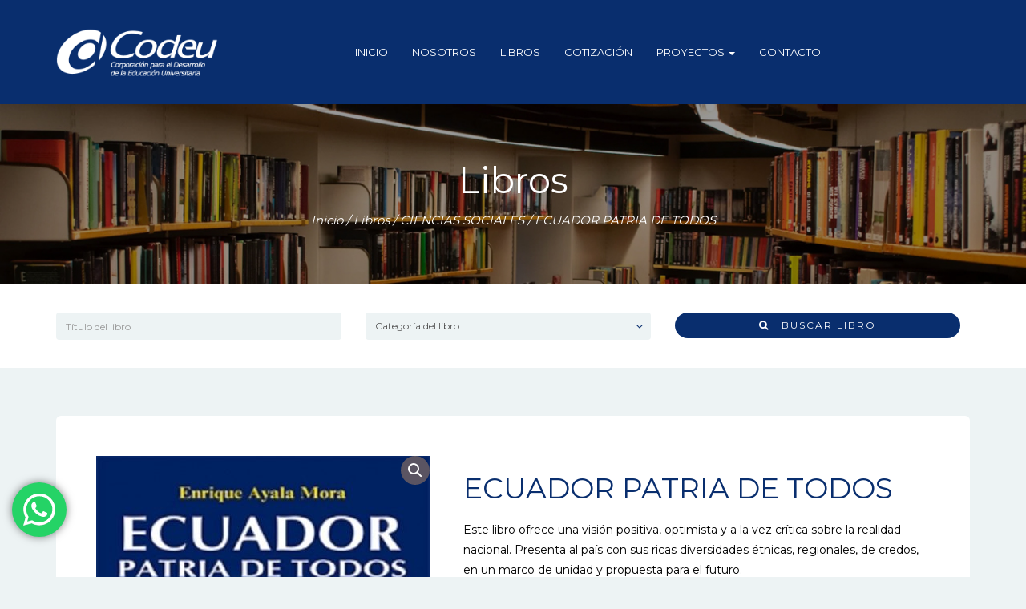

--- FILE ---
content_type: text/html; charset=UTF-8
request_url: https://www.codeu.org.ec/libros/ecuador-patria-de-todos/
body_size: 16585
content:
<!DOCTYPE html>
<html lang="es">
<head>
<meta charset="UTF-8">
<meta name="viewport" content="width=device-width, initial-scale=1">
<meta name='robots' content='index, follow, max-image-preview:large, max-snippet:-1, max-video-preview:-1' />
<style>img:is([sizes="auto" i], [sizes^="auto," i]) { contain-intrinsic-size: 3000px 1500px }</style>
<!-- Google Tag Manager for WordPress by gtm4wp.com -->
<script data-cfasync="false" data-pagespeed-no-defer>
var gtm4wp_datalayer_name = "dataLayer";
var dataLayer = dataLayer || [];
</script>
<!-- End Google Tag Manager for WordPress by gtm4wp.com -->
<!-- This site is optimized with the Yoast SEO plugin v26.4 - https://yoast.com/wordpress/plugins/seo/ -->
<title>ECUADOR PATRIA DE TODOS - Codeu</title>
<link rel="canonical" href="https://www.codeu.org.ec/libros/ecuador-patria-de-todos/" />
<meta property="og:locale" content="es_ES" />
<meta property="og:type" content="article" />
<meta property="og:title" content="ECUADOR PATRIA DE TODOS - Codeu" />
<meta property="og:description" content="Este libro ofrece una visión positiva, optimista y a la vez crítica sobre la realidad nacional. Presenta al país con sus ricas diversidades étnicas, regionales, de credos, en un marco de unidad y propuesta para el futuro. El libro parte del análisis de la sociedad y examina nuestra trayectoria como nación, nuestra identidad y lo que tenemos en común todos los ecuatorianos y ecuatorianas. Estudia &quot;lo nuestro&quot;, los símbolos nacionales, los héroes, las grandes injusticias sociales y las posibilidades económicas. Ecuador, Patria de todos reflexiona sobre la naturaleza de la democracia y la ciudadanía, los deberes y derechos de quienes conforman la comunidad nacional. Y propone una visión del Estado, sus instituciones y normas, su inserción en un mundo en vertiginoso cambio y su papel en la integración. La obra, escrita en lenguaje fácil y ameno, se dirige a un amplio público, específicamente, a los jóvenes. Tiene profundidad y una gran base de investigación. El autor, uno de los más destacados maestros e investigadores del Ecuador, ha plasmado en ella años de estudio y experiencia, así como su gran capacidad para abordar temas complejos con claridad y solvencia." />
<meta property="og:url" content="https://www.codeu.org.ec/libros/ecuador-patria-de-todos/" />
<meta property="og:site_name" content="Codeu" />
<meta property="article:publisher" content="https://www.facebook.com/Librerias.Codeu.Ecuador" />
<meta property="article:modified_time" content="2023-10-05T17:23:35+00:00" />
<meta property="og:image" content="https://www.codeu.org.ec/wp-content/uploads/2023/10/9789978849644.jpg" />
<meta property="og:image:width" content="500" />
<meta property="og:image:height" content="667" />
<meta property="og:image:type" content="image/jpeg" />
<meta name="twitter:card" content="summary_large_image" />
<meta name="twitter:site" content="@Codeu_Libros" />
<script type="application/ld+json" class="yoast-schema-graph">{"@context":"https://schema.org","@graph":[{"@type":"WebPage","@id":"https://www.codeu.org.ec/libros/ecuador-patria-de-todos/","url":"https://www.codeu.org.ec/libros/ecuador-patria-de-todos/","name":"ECUADOR PATRIA DE TODOS - Codeu","isPartOf":{"@id":"https://www.codeu.org.ec/#website"},"primaryImageOfPage":{"@id":"https://www.codeu.org.ec/libros/ecuador-patria-de-todos/#primaryimage"},"image":{"@id":"https://www.codeu.org.ec/libros/ecuador-patria-de-todos/#primaryimage"},"thumbnailUrl":"https://www.codeu.org.ec/wp-content/uploads/2023/10/9789978849644.jpg","datePublished":"2023-10-05T17:23:33+00:00","dateModified":"2023-10-05T17:23:35+00:00","breadcrumb":{"@id":"https://www.codeu.org.ec/libros/ecuador-patria-de-todos/#breadcrumb"},"inLanguage":"es","potentialAction":[{"@type":"ReadAction","target":["https://www.codeu.org.ec/libros/ecuador-patria-de-todos/"]}]},{"@type":"ImageObject","inLanguage":"es","@id":"https://www.codeu.org.ec/libros/ecuador-patria-de-todos/#primaryimage","url":"https://www.codeu.org.ec/wp-content/uploads/2023/10/9789978849644.jpg","contentUrl":"https://www.codeu.org.ec/wp-content/uploads/2023/10/9789978849644.jpg","width":500,"height":667},{"@type":"BreadcrumbList","@id":"https://www.codeu.org.ec/libros/ecuador-patria-de-todos/#breadcrumb","itemListElement":[{"@type":"ListItem","position":1,"name":"Portada","item":"https://www.codeu.org.ec/"},{"@type":"ListItem","position":2,"name":"Libros","item":"https://www.codeu.org.ec/libros/"},{"@type":"ListItem","position":3,"name":"ECUADOR PATRIA DE TODOS"}]},{"@type":"WebSite","@id":"https://www.codeu.org.ec/#website","url":"https://www.codeu.org.ec/","name":"Codeu","description":"Corporación para el Desarrollo de la Educación Universitaria","publisher":{"@id":"https://www.codeu.org.ec/#organization"},"potentialAction":[{"@type":"SearchAction","target":{"@type":"EntryPoint","urlTemplate":"https://www.codeu.org.ec/?s={search_term_string}"},"query-input":{"@type":"PropertyValueSpecification","valueRequired":true,"valueName":"search_term_string"}}],"inLanguage":"es"},{"@type":"Organization","@id":"https://www.codeu.org.ec/#organization","name":"Codeu","url":"https://www.codeu.org.ec/","logo":{"@type":"ImageObject","inLanguage":"es","@id":"https://www.codeu.org.ec/#/schema/logo/image/","url":"https://www.codeu.org.ec/wp-content/uploads/2022/12/logo-codeu.png","contentUrl":"https://www.codeu.org.ec/wp-content/uploads/2022/12/logo-codeu.png","width":504,"height":150,"caption":"Codeu"},"image":{"@id":"https://www.codeu.org.ec/#/schema/logo/image/"},"sameAs":["https://www.facebook.com/Librerias.Codeu.Ecuador","https://x.com/Codeu_Libros","https://www.pinterest.es/soluciones_code/"]}]}</script>
<!-- / Yoast SEO plugin. -->
<link rel='dns-prefetch' href='//fonts.googleapis.com' />
<link rel="alternate" type="application/rss+xml" title="Codeu &raquo; Feed" href="https://www.codeu.org.ec/feed/" />
<!-- <link rel='stylesheet' id='ht_ctc_main_css-css' href='https://www.codeu.org.ec/wp-content/plugins/click-to-chat-for-whatsapp/new/inc/assets/css/main.css?ver=4.33' type='text/css' media='all' /> -->
<!-- <link rel='stylesheet' id='wp-block-library-css' href='https://www.codeu.org.ec/wp-includes/css/dist/block-library/style.min.css?ver=b9658839da94eb5f8fba23ee0240dc6e' type='text/css' media='all' /> -->
<link rel="stylesheet" type="text/css" href="//www.codeu.org.ec/wp-content/cache/wpfc-minified/d7s0b2fc/4aod.css" media="all"/>
<style id='classic-theme-styles-inline-css' type='text/css'>
/*! This file is auto-generated */
.wp-block-button__link{color:#fff;background-color:#32373c;border-radius:9999px;box-shadow:none;text-decoration:none;padding:calc(.667em + 2px) calc(1.333em + 2px);font-size:1.125em}.wp-block-file__button{background:#32373c;color:#fff;text-decoration:none}
</style>
<style id='global-styles-inline-css' type='text/css'>
:root{--wp--preset--aspect-ratio--square: 1;--wp--preset--aspect-ratio--4-3: 4/3;--wp--preset--aspect-ratio--3-4: 3/4;--wp--preset--aspect-ratio--3-2: 3/2;--wp--preset--aspect-ratio--2-3: 2/3;--wp--preset--aspect-ratio--16-9: 16/9;--wp--preset--aspect-ratio--9-16: 9/16;--wp--preset--color--black: #000000;--wp--preset--color--cyan-bluish-gray: #abb8c3;--wp--preset--color--white: #ffffff;--wp--preset--color--pale-pink: #f78da7;--wp--preset--color--vivid-red: #cf2e2e;--wp--preset--color--luminous-vivid-orange: #ff6900;--wp--preset--color--luminous-vivid-amber: #fcb900;--wp--preset--color--light-green-cyan: #7bdcb5;--wp--preset--color--vivid-green-cyan: #00d084;--wp--preset--color--pale-cyan-blue: #8ed1fc;--wp--preset--color--vivid-cyan-blue: #0693e3;--wp--preset--color--vivid-purple: #9b51e0;--wp--preset--gradient--vivid-cyan-blue-to-vivid-purple: linear-gradient(135deg,rgba(6,147,227,1) 0%,rgb(155,81,224) 100%);--wp--preset--gradient--light-green-cyan-to-vivid-green-cyan: linear-gradient(135deg,rgb(122,220,180) 0%,rgb(0,208,130) 100%);--wp--preset--gradient--luminous-vivid-amber-to-luminous-vivid-orange: linear-gradient(135deg,rgba(252,185,0,1) 0%,rgba(255,105,0,1) 100%);--wp--preset--gradient--luminous-vivid-orange-to-vivid-red: linear-gradient(135deg,rgba(255,105,0,1) 0%,rgb(207,46,46) 100%);--wp--preset--gradient--very-light-gray-to-cyan-bluish-gray: linear-gradient(135deg,rgb(238,238,238) 0%,rgb(169,184,195) 100%);--wp--preset--gradient--cool-to-warm-spectrum: linear-gradient(135deg,rgb(74,234,220) 0%,rgb(151,120,209) 20%,rgb(207,42,186) 40%,rgb(238,44,130) 60%,rgb(251,105,98) 80%,rgb(254,248,76) 100%);--wp--preset--gradient--blush-light-purple: linear-gradient(135deg,rgb(255,206,236) 0%,rgb(152,150,240) 100%);--wp--preset--gradient--blush-bordeaux: linear-gradient(135deg,rgb(254,205,165) 0%,rgb(254,45,45) 50%,rgb(107,0,62) 100%);--wp--preset--gradient--luminous-dusk: linear-gradient(135deg,rgb(255,203,112) 0%,rgb(199,81,192) 50%,rgb(65,88,208) 100%);--wp--preset--gradient--pale-ocean: linear-gradient(135deg,rgb(255,245,203) 0%,rgb(182,227,212) 50%,rgb(51,167,181) 100%);--wp--preset--gradient--electric-grass: linear-gradient(135deg,rgb(202,248,128) 0%,rgb(113,206,126) 100%);--wp--preset--gradient--midnight: linear-gradient(135deg,rgb(2,3,129) 0%,rgb(40,116,252) 100%);--wp--preset--font-size--small: 13px;--wp--preset--font-size--medium: 20px;--wp--preset--font-size--large: 36px;--wp--preset--font-size--x-large: 42px;--wp--preset--spacing--20: 0.44rem;--wp--preset--spacing--30: 0.67rem;--wp--preset--spacing--40: 1rem;--wp--preset--spacing--50: 1.5rem;--wp--preset--spacing--60: 2.25rem;--wp--preset--spacing--70: 3.38rem;--wp--preset--spacing--80: 5.06rem;--wp--preset--shadow--natural: 6px 6px 9px rgba(0, 0, 0, 0.2);--wp--preset--shadow--deep: 12px 12px 50px rgba(0, 0, 0, 0.4);--wp--preset--shadow--sharp: 6px 6px 0px rgba(0, 0, 0, 0.2);--wp--preset--shadow--outlined: 6px 6px 0px -3px rgba(255, 255, 255, 1), 6px 6px rgba(0, 0, 0, 1);--wp--preset--shadow--crisp: 6px 6px 0px rgba(0, 0, 0, 1);}:where(.is-layout-flex){gap: 0.5em;}:where(.is-layout-grid){gap: 0.5em;}body .is-layout-flex{display: flex;}.is-layout-flex{flex-wrap: wrap;align-items: center;}.is-layout-flex > :is(*, div){margin: 0;}body .is-layout-grid{display: grid;}.is-layout-grid > :is(*, div){margin: 0;}:where(.wp-block-columns.is-layout-flex){gap: 2em;}:where(.wp-block-columns.is-layout-grid){gap: 2em;}:where(.wp-block-post-template.is-layout-flex){gap: 1.25em;}:where(.wp-block-post-template.is-layout-grid){gap: 1.25em;}.has-black-color{color: var(--wp--preset--color--black) !important;}.has-cyan-bluish-gray-color{color: var(--wp--preset--color--cyan-bluish-gray) !important;}.has-white-color{color: var(--wp--preset--color--white) !important;}.has-pale-pink-color{color: var(--wp--preset--color--pale-pink) !important;}.has-vivid-red-color{color: var(--wp--preset--color--vivid-red) !important;}.has-luminous-vivid-orange-color{color: var(--wp--preset--color--luminous-vivid-orange) !important;}.has-luminous-vivid-amber-color{color: var(--wp--preset--color--luminous-vivid-amber) !important;}.has-light-green-cyan-color{color: var(--wp--preset--color--light-green-cyan) !important;}.has-vivid-green-cyan-color{color: var(--wp--preset--color--vivid-green-cyan) !important;}.has-pale-cyan-blue-color{color: var(--wp--preset--color--pale-cyan-blue) !important;}.has-vivid-cyan-blue-color{color: var(--wp--preset--color--vivid-cyan-blue) !important;}.has-vivid-purple-color{color: var(--wp--preset--color--vivid-purple) !important;}.has-black-background-color{background-color: var(--wp--preset--color--black) !important;}.has-cyan-bluish-gray-background-color{background-color: var(--wp--preset--color--cyan-bluish-gray) !important;}.has-white-background-color{background-color: var(--wp--preset--color--white) !important;}.has-pale-pink-background-color{background-color: var(--wp--preset--color--pale-pink) !important;}.has-vivid-red-background-color{background-color: var(--wp--preset--color--vivid-red) !important;}.has-luminous-vivid-orange-background-color{background-color: var(--wp--preset--color--luminous-vivid-orange) !important;}.has-luminous-vivid-amber-background-color{background-color: var(--wp--preset--color--luminous-vivid-amber) !important;}.has-light-green-cyan-background-color{background-color: var(--wp--preset--color--light-green-cyan) !important;}.has-vivid-green-cyan-background-color{background-color: var(--wp--preset--color--vivid-green-cyan) !important;}.has-pale-cyan-blue-background-color{background-color: var(--wp--preset--color--pale-cyan-blue) !important;}.has-vivid-cyan-blue-background-color{background-color: var(--wp--preset--color--vivid-cyan-blue) !important;}.has-vivid-purple-background-color{background-color: var(--wp--preset--color--vivid-purple) !important;}.has-black-border-color{border-color: var(--wp--preset--color--black) !important;}.has-cyan-bluish-gray-border-color{border-color: var(--wp--preset--color--cyan-bluish-gray) !important;}.has-white-border-color{border-color: var(--wp--preset--color--white) !important;}.has-pale-pink-border-color{border-color: var(--wp--preset--color--pale-pink) !important;}.has-vivid-red-border-color{border-color: var(--wp--preset--color--vivid-red) !important;}.has-luminous-vivid-orange-border-color{border-color: var(--wp--preset--color--luminous-vivid-orange) !important;}.has-luminous-vivid-amber-border-color{border-color: var(--wp--preset--color--luminous-vivid-amber) !important;}.has-light-green-cyan-border-color{border-color: var(--wp--preset--color--light-green-cyan) !important;}.has-vivid-green-cyan-border-color{border-color: var(--wp--preset--color--vivid-green-cyan) !important;}.has-pale-cyan-blue-border-color{border-color: var(--wp--preset--color--pale-cyan-blue) !important;}.has-vivid-cyan-blue-border-color{border-color: var(--wp--preset--color--vivid-cyan-blue) !important;}.has-vivid-purple-border-color{border-color: var(--wp--preset--color--vivid-purple) !important;}.has-vivid-cyan-blue-to-vivid-purple-gradient-background{background: var(--wp--preset--gradient--vivid-cyan-blue-to-vivid-purple) !important;}.has-light-green-cyan-to-vivid-green-cyan-gradient-background{background: var(--wp--preset--gradient--light-green-cyan-to-vivid-green-cyan) !important;}.has-luminous-vivid-amber-to-luminous-vivid-orange-gradient-background{background: var(--wp--preset--gradient--luminous-vivid-amber-to-luminous-vivid-orange) !important;}.has-luminous-vivid-orange-to-vivid-red-gradient-background{background: var(--wp--preset--gradient--luminous-vivid-orange-to-vivid-red) !important;}.has-very-light-gray-to-cyan-bluish-gray-gradient-background{background: var(--wp--preset--gradient--very-light-gray-to-cyan-bluish-gray) !important;}.has-cool-to-warm-spectrum-gradient-background{background: var(--wp--preset--gradient--cool-to-warm-spectrum) !important;}.has-blush-light-purple-gradient-background{background: var(--wp--preset--gradient--blush-light-purple) !important;}.has-blush-bordeaux-gradient-background{background: var(--wp--preset--gradient--blush-bordeaux) !important;}.has-luminous-dusk-gradient-background{background: var(--wp--preset--gradient--luminous-dusk) !important;}.has-pale-ocean-gradient-background{background: var(--wp--preset--gradient--pale-ocean) !important;}.has-electric-grass-gradient-background{background: var(--wp--preset--gradient--electric-grass) !important;}.has-midnight-gradient-background{background: var(--wp--preset--gradient--midnight) !important;}.has-small-font-size{font-size: var(--wp--preset--font-size--small) !important;}.has-medium-font-size{font-size: var(--wp--preset--font-size--medium) !important;}.has-large-font-size{font-size: var(--wp--preset--font-size--large) !important;}.has-x-large-font-size{font-size: var(--wp--preset--font-size--x-large) !important;}
:where(.wp-block-post-template.is-layout-flex){gap: 1.25em;}:where(.wp-block-post-template.is-layout-grid){gap: 1.25em;}
:where(.wp-block-columns.is-layout-flex){gap: 2em;}:where(.wp-block-columns.is-layout-grid){gap: 2em;}
:root :where(.wp-block-pullquote){font-size: 1.5em;line-height: 1.6;}
</style>
<!-- <link rel='stylesheet' id='contact-form-7-css' href='https://www.codeu.org.ec/wp-content/plugins/contact-form-7/includes/css/styles.css?ver=6.1.3' type='text/css' media='all' /> -->
<!-- <link rel='stylesheet' id='photoswipe-css' href='https://www.codeu.org.ec/wp-content/plugins/woocommerce/assets/css/photoswipe/photoswipe.min.css?ver=10.3.5' type='text/css' media='all' /> -->
<!-- <link rel='stylesheet' id='photoswipe-default-skin-css' href='https://www.codeu.org.ec/wp-content/plugins/woocommerce/assets/css/photoswipe/default-skin/default-skin.min.css?ver=10.3.5' type='text/css' media='all' /> -->
<!-- <link rel='stylesheet' id='woocommerce-layout-css' href='https://www.codeu.org.ec/wp-content/plugins/woocommerce/assets/css/woocommerce-layout.css?ver=10.3.5' type='text/css' media='all' /> -->
<link rel="stylesheet" type="text/css" href="//www.codeu.org.ec/wp-content/cache/wpfc-minified/f1s011uc/3y0et.css" media="all"/>
<!-- <link rel='stylesheet' id='woocommerce-smallscreen-css' href='https://www.codeu.org.ec/wp-content/plugins/woocommerce/assets/css/woocommerce-smallscreen.css?ver=10.3.5' type='text/css' media='only screen and (max-width: 768px)' /> -->
<link rel="stylesheet" type="text/css" href="//www.codeu.org.ec/wp-content/cache/wpfc-minified/km3fgq8m/3y06k.css" media="only screen and (max-width: 768px)"/>
<!-- <link rel='stylesheet' id='woocommerce-general-css' href='https://www.codeu.org.ec/wp-content/plugins/woocommerce/assets/css/woocommerce.css?ver=10.3.5' type='text/css' media='all' /> -->
<link rel="stylesheet" type="text/css" href="//www.codeu.org.ec/wp-content/cache/wpfc-minified/jo1r3j6m/3y06k.css" media="all"/>
<style id='woocommerce-inline-inline-css' type='text/css'>
.woocommerce form .form-row .required { visibility: visible; }
</style>
<!-- <link rel='stylesheet' id='yith_ywraq_frontend-css' href='https://www.codeu.org.ec/wp-content/plugins/yith-woocommerce-request-a-quote/assets/css/frontend.css?ver=2.45.0' type='text/css' media='all' /> -->
<link rel="stylesheet" type="text/css" href="//www.codeu.org.ec/wp-content/cache/wpfc-minified/23ge397m/3y06k.css" media="all"/>
<style id='yith_ywraq_frontend-inline-css' type='text/css'>
.woocommerce .add-request-quote-button.button, .woocommerce .add-request-quote-button-addons.button, .yith-wceop-ywraq-button-wrapper .add-request-quote-button.button, .yith-wceop-ywraq-button-wrapper .add-request-quote-button-addons.button{
background-color: #092e6e!important;
color: #ffffff!important;
}
.woocommerce .add-request-quote-button.button:hover,  .woocommerce .add-request-quote-button-addons.button:hover,.yith-wceop-ywraq-button-wrapper .add-request-quote-button.button:hover,  .yith-wceop-ywraq-button-wrapper .add-request-quote-button-addons.button:hover{
background-color: rgba(9,46,110,0.78)!important;
color: #ffffff!important;
}
.cart button.single_add_to_cart_button{
display:none!important;
}
</style>
<!-- <link rel='stylesheet' id='brands-styles-css' href='https://www.codeu.org.ec/wp-content/plugins/woocommerce/assets/css/brands.css?ver=10.3.5' type='text/css' media='all' /> -->
<!-- <link rel='stylesheet' id='bootstrap-css' href='https://www.codeu.org.ec/wp-content/themes/bookie-wp/vendor/bootstrap/css/bootstrap.min.css?ver=3.3.5' type='text/css' media='all' /> -->
<!-- <link rel='stylesheet' id='smartmenu-css' href='https://www.codeu.org.ec/wp-content/themes/bookie-wp/vendor/smartmenu/jquery.smartmenus.bootstrap.css?ver=1.0.0' type='text/css' media='all' /> -->
<!-- <link rel='stylesheet' id='fontawesome-css' href='https://www.codeu.org.ec/wp-content/themes/bookie-wp/vendor/fontawesome/css/font-awesome.min.css?ver=4.7.0' type='text/css' media='all' /> -->
<link rel="stylesheet" type="text/css" href="//www.codeu.org.ec/wp-content/cache/wpfc-minified/fh0bp56i/7pysj.css" media="all"/>
<link rel='stylesheet' id='googlefonts-css' href='https://fonts.googleapis.com/css?family=Montserrat%3A400%2C700%7CPT+Serif%3A400%2C700&#038;ver=6.8.3' type='text/css' media='all' />
<!-- <link rel='stylesheet' id='toko-style-theme-css' href='https://www.codeu.org.ec/wp-content/themes/bookie-wp/style-theme.css?ver=1.5.6' type='text/css' media='all' /> -->
<!-- <link rel='stylesheet' id='toko-style-woocommerce-css' href='https://www.codeu.org.ec/wp-content/themes/bookie-wp/style-woocommerce.css?ver=1.5.6' type='text/css' media='all' /> -->
<!-- <link rel='stylesheet' id='toko-style-shortcodes-css' href='https://www.codeu.org.ec/wp-content/themes/bookie-wp/style-shortcodes.css?ver=1.5.6' type='text/css' media='all' /> -->
<link rel="stylesheet" type="text/css" href="//www.codeu.org.ec/wp-content/cache/wpfc-minified/2qe1dnkk/3y0et.css" media="all"/>
<script src='//www.codeu.org.ec/wp-content/cache/wpfc-minified/g3dqbj4v/3y06l.js' type="text/javascript"></script>
<!-- <script type="text/javascript" src="https://www.codeu.org.ec/wp-includes/js/jquery/jquery.min.js?ver=3.7.1" id="jquery-core-js"></script> -->
<!-- <script type="text/javascript" src="https://www.codeu.org.ec/wp-includes/js/jquery/jquery-migrate.min.js?ver=3.4.1" id="jquery-migrate-js"></script> -->
<!-- <script type="text/javascript" src="https://www.codeu.org.ec/wp-content/plugins/woocommerce/assets/js/jquery-blockui/jquery.blockUI.min.js?ver=2.7.0-wc.10.3.5" id="wc-jquery-blockui-js" data-wp-strategy="defer"></script> -->
<script type="text/javascript" id="wc-add-to-cart-js-extra">
/* <![CDATA[ */
var wc_add_to_cart_params = {"ajax_url":"\/wp-admin\/admin-ajax.php","wc_ajax_url":"\/?wc-ajax=%%endpoint%%","i18n_view_cart":"Ver carrito","cart_url":"https:\/\/www.codeu.org.ec\/?page_id=1707","is_cart":"","cart_redirect_after_add":"no"};
/* ]]> */
</script>
<script src='//www.codeu.org.ec/wp-content/cache/wpfc-minified/8bfecue0/c42ky.js' type="text/javascript"></script>
<!-- <script type="text/javascript" src="https://www.codeu.org.ec/wp-content/plugins/woocommerce/assets/js/frontend/add-to-cart.min.js?ver=10.3.5" id="wc-add-to-cart-js" data-wp-strategy="defer"></script> -->
<!-- <script type="text/javascript" src="https://www.codeu.org.ec/wp-content/plugins/woocommerce/assets/js/zoom/jquery.zoom.min.js?ver=1.7.21-wc.10.3.5" id="wc-zoom-js" defer="defer" data-wp-strategy="defer"></script> -->
<!-- <script type="text/javascript" src="https://www.codeu.org.ec/wp-content/plugins/woocommerce/assets/js/flexslider/jquery.flexslider.min.js?ver=2.7.2-wc.10.3.5" id="wc-flexslider-js" defer="defer" data-wp-strategy="defer"></script> -->
<!-- <script type="text/javascript" src="https://www.codeu.org.ec/wp-content/plugins/woocommerce/assets/js/photoswipe/photoswipe.min.js?ver=4.1.1-wc.10.3.5" id="wc-photoswipe-js" defer="defer" data-wp-strategy="defer"></script> -->
<!-- <script type="text/javascript" src="https://www.codeu.org.ec/wp-content/plugins/woocommerce/assets/js/photoswipe/photoswipe-ui-default.min.js?ver=4.1.1-wc.10.3.5" id="wc-photoswipe-ui-default-js" defer="defer" data-wp-strategy="defer"></script> -->
<script type="text/javascript" id="wc-single-product-js-extra">
/* <![CDATA[ */
var wc_single_product_params = {"i18n_required_rating_text":"Por favor elige una puntuaci\u00f3n","i18n_rating_options":["1 de 5 estrellas","2 de 5 estrellas","3 de 5 estrellas","4 de 5 estrellas","5 de 5 estrellas"],"i18n_product_gallery_trigger_text":"Ver galer\u00eda de im\u00e1genes a pantalla completa","review_rating_required":"yes","flexslider":{"rtl":false,"animation":"slide","smoothHeight":true,"directionNav":false,"controlNav":"thumbnails","slideshow":false,"animationSpeed":500,"animationLoop":false,"allowOneSlide":false},"zoom_enabled":"1","zoom_options":[],"photoswipe_enabled":"1","photoswipe_options":{"shareEl":false,"closeOnScroll":false,"history":false,"hideAnimationDuration":0,"showAnimationDuration":0},"flexslider_enabled":"1"};
/* ]]> */
</script>
<script src='//www.codeu.org.ec/wp-content/cache/wpfc-minified/3241ipi7/2iq42.js' type="text/javascript"></script>
<!-- <script type="text/javascript" src="https://www.codeu.org.ec/wp-content/plugins/woocommerce/assets/js/frontend/single-product.min.js?ver=10.3.5" id="wc-single-product-js" defer="defer" data-wp-strategy="defer"></script> -->
<!-- <script type="text/javascript" src="https://www.codeu.org.ec/wp-content/plugins/woocommerce/assets/js/js-cookie/js.cookie.min.js?ver=2.1.4-wc.10.3.5" id="wc-js-cookie-js" defer="defer" data-wp-strategy="defer"></script> -->
<script type="text/javascript" id="woocommerce-js-extra">
/* <![CDATA[ */
var woocommerce_params = {"ajax_url":"\/wp-admin\/admin-ajax.php","wc_ajax_url":"\/?wc-ajax=%%endpoint%%","i18n_password_show":"Mostrar contrase\u00f1a","i18n_password_hide":"Ocultar contrase\u00f1a"};
/* ]]> */
</script>
<script src='//www.codeu.org.ec/wp-content/cache/wpfc-minified/2mbutwdj/2iprv.js' type="text/javascript"></script>
<!-- <script type="text/javascript" src="https://www.codeu.org.ec/wp-content/plugins/woocommerce/assets/js/frontend/woocommerce.min.js?ver=10.3.5" id="woocommerce-js" defer="defer" data-wp-strategy="defer"></script> -->
<!-- <script type="text/javascript" src="https://www.codeu.org.ec/wp-content/plugins/js_composer/assets/js/vendors/woocommerce-add-to-cart.js?ver=6.9.0" id="vc_woocommerce-add-to-cart-js-js"></script> -->
<link rel="https://api.w.org/" href="https://www.codeu.org.ec/wp-json/" /><link rel="alternate" title="JSON" type="application/json" href="https://www.codeu.org.ec/wp-json/wp/v2/product/4777" /><link rel="EditURI" type="application/rsd+xml" title="RSD" href="https://www.codeu.org.ec/xmlrpc.php?rsd" />
<link rel="alternate" title="oEmbed (JSON)" type="application/json+oembed" href="https://www.codeu.org.ec/wp-json/oembed/1.0/embed?url=https%3A%2F%2Fwww.codeu.org.ec%2Flibros%2Fecuador-patria-de-todos%2F" />
<link rel="alternate" title="oEmbed (XML)" type="text/xml+oembed" href="https://www.codeu.org.ec/wp-json/oembed/1.0/embed?url=https%3A%2F%2Fwww.codeu.org.ec%2Flibros%2Fecuador-patria-de-todos%2F&#038;format=xml" />
<!-- Google Tag Manager for WordPress by gtm4wp.com -->
<!-- GTM Container placement set to automatic -->
<script data-cfasync="false" data-pagespeed-no-defer>
var dataLayer_content = {"pagePostType":"product","pagePostType2":"single-product","pagePostAuthor":"informacion@codeu.org.ec"};
dataLayer.push( dataLayer_content );
</script>
<script data-cfasync="false" data-pagespeed-no-defer>
(function(w,d,s,l,i){w[l]=w[l]||[];w[l].push({'gtm.start':
new Date().getTime(),event:'gtm.js'});var f=d.getElementsByTagName(s)[0],
j=d.createElement(s),dl=l!='dataLayer'?'&l='+l:'';j.async=true;j.src=
'//www.googletagmanager.com/gtm.js?id='+i+dl;f.parentNode.insertBefore(j,f);
})(window,document,'script','dataLayer','GTM-NPG37DT');
</script>
<!-- End Google Tag Manager for WordPress by gtm4wp.com -->	<noscript><style>.woocommerce-product-gallery{ opacity: 1 !important; }</style></noscript>
<meta name="generator" content="Powered by WPBakery Page Builder - drag and drop page builder for WordPress."/>
<style type="text/css">
body { color: #000000 }h1, h2, h3, h4, h5, h6 { color: #092e6e }a { color: #092e6e }a:focus, a:hover { color: #092e6e }.btn.btn-default { background: #092e6e; border-color: #092e6e }.btn.btn-default { color: #092e6e }.btn.btn-default:hover { background: #516799; border-color: #516799 }.btn.btn-default:hover { color: #516799 }.site-header { background-color: #092e6e }@media (min-width: 992px) { .site-header div.site-menu .navbar-nav li a:after { background: #ffffff } }@media (min-width: 992px) { .site-header div.site-menu .navbar-nav li .dropdown-menu { background-color: #092e6e } }.books-search .select-arrow { color: #092e6e }.books-search .btn { background: #092e6e; border-color: #092e6e }.books-search .btn:hover { background: #516799; border-color: #516799 }.footer-credit a { color: #516799 }body { color: #000000 }h1, h2, h3, h4, h5, h6 { color: #092e6e }a { color: #092e6e }a:focus, a:hover { color: #092e6e }.btn.btn-default { background: #092e6e; border-color: #092e6e }.btn.btn-default { color: #092e6e }.btn.btn-default:hover { background: #516799; border-color: #516799 }.btn.btn-default:hover { color: #516799 }.site-header { background-color: #092e6e }@media (min-width: 992px) { .site-header div.site-menu .navbar-nav li a:after { background: #ffffff } }@media (min-width: 992px) { .site-header div.site-menu .navbar-nav li .dropdown-menu { background-color: #092e6e } }.books-search .select-arrow { color: #092e6e }.books-search .btn { background: #092e6e; border-color: #092e6e }.books-search .btn:hover { background: #516799; border-color: #516799 }.footer-credit a { color: #516799 }
</style>
<link rel="icon" href="https://www.codeu.org.ec/wp-content/uploads/2022/12/favicon-codeu-100x100.png" sizes="32x32" />
<link rel="icon" href="https://www.codeu.org.ec/wp-content/uploads/2022/12/favicon-codeu.png" sizes="192x192" />
<link rel="apple-touch-icon" href="https://www.codeu.org.ec/wp-content/uploads/2022/12/favicon-codeu.png" />
<meta name="msapplication-TileImage" content="https://www.codeu.org.ec/wp-content/uploads/2022/12/favicon-codeu.png" />
<style type="text/css" id="wp-custom-css">
body > div > div.books-search > div > form > div > div:nth-child(3), #post-701 > div > div.vc_row.wpb_row.vc_row-fluid.vc_row-no-padding > div > div > div > div.books-search > div > form > div > div:nth-child(3) {
display: none;
}
@media (min-width: 992px){
.col-md-3 {
width: 33%;
}
}
@media (max-width: 992px){
.toko-slider-wrap .toko-slides .toko-slide .toko-slide-inner .toko-slide-detail .toko-slide-title {
font-size: 35px;
}
}
@media (min-width: 992px){
.col-md-9 {
width: 67%;
}
}
.books-search .btn:hover {
background: #092e6e;
border-color: #092e6e;
}
div.summary.entry-summary > div.yith-ywraq-add-to-quote {
margin-bottom: 25px;
}
.paging-navigation ul.pagination li.pagination-list .page-numbers {
font-size: 15px;
}
.paging-navigation {
font-family: inherit;
}
.grecaptcha-badge {
display: none !important;
}		</style>
<noscript><style> .wpb_animate_when_almost_visible { opacity: 1; }</style></noscript></head>
<body data-rsssl=1 class="wp-singular product-template-default single single-product postid-4777 wp-theme-bookie-wp theme-bookie-wp woocommerce woocommerce-page woocommerce-no-js header-large ltr columns-4 wpb-js-composer js-comp-ver-6.9.0 vc_responsive">
<div class="site-wrap">
<header class="section-site-header">
<div class="site-header">
<div class="container">
<div class="site-brand pull-left">
<a class="navbar-brand" href="https://www.codeu.org.ec/">
<div class="site-logo-image">							<img src="https://www.codeu.org.ec/wp-content/uploads/2022/12/logo-codeu-blanco.png" alt="Codeu" />							</div>												</a>
</div>
<div class="site-quicknav pull-right">
<ul class="nav navbar-right">
<li class="dropdown visible-xs visible-sm">
<a href="#" class="dropdown-toggle"  data-toggle="collapse" data-target=".navbar-collapse-top">
<i class="fa fa-navicon"></i>
</a>
</li>
</ul>
</div>
<div class="site-menu navbar-inverse navbar-collapse collapse navbar-collapse-top ">
<ul id="menu-principal" class="site-menu nav navbar-nav"><li id="menu-item-3096" class="menu-item menu-item-type-post_type menu-item-object-page menu-item-home menu-item-3096"><a title="Inicio" href="https://www.codeu.org.ec/">Inicio</a></li>
<li id="menu-item-3095" class="menu-item menu-item-type-post_type menu-item-object-page menu-item-3095"><a title="Nosotros" href="https://www.codeu.org.ec/nosotros/">Nosotros</a></li>
<li id="menu-item-3809" class="menu-item menu-item-type-post_type menu-item-object-page current_page_parent menu-item-3809"><a title="Libros" href="https://www.codeu.org.ec/libros/">Libros</a></li>
<li id="menu-item-3808" class="menu-item menu-item-type-post_type menu-item-object-page menu-item-3808"><a title="Cotización" href="https://www.codeu.org.ec/cotizacion/">Cotización</a></li>
<li id="menu-item-3160" class="menu-item menu-item-type-custom menu-item-object-custom menu-item-has-children menu-item-3160 dropdown"><a title="Proyectos" href="#">Proyectos <span class="caret"></span></a>
<ul role="menu" class=" dropdown-menu">
<li id="menu-item-3161" class="menu-item menu-item-type-post_type menu-item-object-page menu-item-3161"><a title="Proyectos" href="https://www.codeu.org.ec/proyectos/">Proyectos</a></li>
<li id="menu-item-3162" class="menu-item menu-item-type-post_type menu-item-object-page menu-item-3162"><a title="Programas de capacitación" href="https://www.codeu.org.ec/programas-de-capacitacion/">Programas de capacitación</a></li>
<li id="menu-item-3094" class="menu-item menu-item-type-post_type menu-item-object-page menu-item-3094"><a title="Ecuador positivo" href="https://www.codeu.org.ec/ecuador-positivo/">Ecuador positivo</a></li>
</ul>
</li>
<li id="menu-item-3097" class="menu-item menu-item-type-post_type menu-item-object-page menu-item-3097"><a title="Contacto" href="https://www.codeu.org.ec/contacto/">Contacto</a></li>
</ul>					</div>
</div>
</div>
</header>
<section id="page-title" class="page-title" style="background-image: url(https://www.codeu.org.ec/wp-content/uploads/2015/10/slider-1.jpg)" >
<div class="container">
<h2>Libros</h2>
<nav class="woocommerce-breadcrumb"><a href="https://www.codeu.org.ec">Inicio</a>&nbsp;&#47;&nbsp;<a href="https://www.codeu.org.ec/libros/">Libros</a>&nbsp;&#47;&nbsp;<a href="https://www.codeu.org.ec/categoria-producto/ciencias-sociales/">CIENCIAS SOCIALES</a>&nbsp;&#47;&nbsp;ECUADOR PATRIA DE TODOS</nav>		
</div>
</section>
<div class="books-search">
<div class="container">
<form class="" method="get" action="https://www.codeu.org.ec/">
<div class="row">
<div class="col-sm-6 col-md-3">
<div class="form-group">
<input name="s" value="" type="text" class="form-control" id="keyword" placeholder="Título del libro">
</div>
</div>
<div class="col-sm-6 col-md-3">
<div class="form-group">
<select  name='product_cat' id='product_cat' class='form-control'>
<option value='0'>Categoría del libro</option>
<option class="level-0" value="administracion">ADMINISTRACION</option>
<option class="level-0" value="agricultura">AGRICULTURA</option>
<option class="level-0" value="agropecuaria">AGROPECUARIA</option>
<option class="level-0" value="arquitectura">ARQUITECTURA</option>
<option class="level-0" value="biologia">BIOLOGÍA</option>
<option class="level-0" value="ciencias-sociales">CIENCIAS SOCIALES</option>
<option class="level-0" value="diseno-grafico">DISEÑO GRAFICO</option>
<option class="level-0" value="ecologia">ECOLOGÍA</option>
<option class="level-0" value="educaccion">EDUCACIÓN</option>
<option class="level-0" value="educacion">EDUCACIÓN</option>
<option class="level-0" value="electronica">ELECTRÓNICA</option>
<option class="level-0" value="gastronomia">GASTRONOMÍA</option>
<option class="level-0" value="historia">HISTORIA</option>
<option class="level-0" value="ingenieria">INGENIERIA</option>
<option class="level-0" value="marketing">MARKETING</option>
<option class="level-0" value="matematicas">MATEMATICAS</option>
<option class="level-0" value="mecanica">MECÁNICA</option>
<option class="level-0" value="medicina">MEDICINA</option>
<option class="level-0" value="outlet">OUTLET</option>
<option class="level-0" value="psicologia">PSICOLOGIA</option>
<option class="level-0" value="sistemas">SISTEMAS</option>
<option class="level-0" value="tursimo-y-hoteleria">TURISMO Y HOTELERIA</option>
<option class="level-0" value="variedades">VARIEDADES</option>
</select>
<i class='select-arrow fa fa-angle-down'></i>
</div>
</div>
<div class="col-sm-6 col-md-3">
<div class="form-group">
<select  name='book_author' id='book_author' class='form-control'>
<option value='0'>Book Author</option>
<option class="level-0" value="ano-2016">AÑO: 2016</option>
<option class="level-0" value="autor-urban">AUTOR: URBAN</option>
<option class="level-0" value="editorial-club-universitaria">EDITORIAL: CLUB UNIVERSITARIA</option>
</select>
<i class='select-arrow fa fa-angle-down'></i>
</div>
</div>
<div class="col-sm-6 col-md-3">
<div class="form-group">
<input type="hidden" name="post_type" value="product" />
<button type="submit" class="btn btn-primary btn-block">
<i class="fa fa-search"></i> &nbsp; 
Buscar libro						</button>
</div>
</div>
</div>
</form>
</div>
</div>
<div class="main-content-container container">
<div id="content" class="main-content-inner" role="main">
<div class="woocommerce-notices-wrapper"></div><div id="product-4777" class="product type-product post-4777 status-publish first instock product_cat-ciencias-sociales product_tag-ano-2017 product_tag-autor-enrique-ayala-mora product_tag-editorial-corp-editora-nacional has-post-thumbnail shipping-taxable purchasable product-type-simple">
<div class="woocommerce-product-gallery woocommerce-product-gallery--with-images woocommerce-product-gallery--columns-4 images" data-columns="4" style="opacity: 0; transition: opacity .25s ease-in-out;">
<div class="woocommerce-product-gallery__wrapper">
<div data-thumb="https://www.codeu.org.ec/wp-content/uploads/2023/10/9789978849644-100x100.jpg" data-thumb-alt="ECUADOR PATRIA DE TODOS" data-thumb-srcset="https://www.codeu.org.ec/wp-content/uploads/2023/10/9789978849644-100x100.jpg 100w, https://www.codeu.org.ec/wp-content/uploads/2023/10/9789978849644-150x150.jpg 150w"  data-thumb-sizes="(max-width: 100px) 100vw, 100px" class="woocommerce-product-gallery__image"><a href="https://www.codeu.org.ec/wp-content/uploads/2023/10/9789978849644.jpg"><img width="416" height="555" src="https://www.codeu.org.ec/wp-content/uploads/2023/10/9789978849644-416x555.jpg" class="wp-post-image" alt="ECUADOR PATRIA DE TODOS" data-caption="" data-src="https://www.codeu.org.ec/wp-content/uploads/2023/10/9789978849644.jpg" data-large_image="https://www.codeu.org.ec/wp-content/uploads/2023/10/9789978849644.jpg" data-large_image_width="500" data-large_image_height="667" decoding="async" fetchpriority="high" srcset="https://www.codeu.org.ec/wp-content/uploads/2023/10/9789978849644-416x555.jpg 416w, https://www.codeu.org.ec/wp-content/uploads/2023/10/9789978849644-225x300.jpg 225w, https://www.codeu.org.ec/wp-content/uploads/2023/10/9789978849644-250x333.jpg 250w, https://www.codeu.org.ec/wp-content/uploads/2023/10/9789978849644.jpg 500w" sizes="(max-width: 416px) 100vw, 416px" /></a></div>	</div>
</div>
<div class="summary entry-summary">
<h1 class="product_title entry-title">ECUADOR PATRIA DE TODOS</h1><div class="woocommerce-product-details__short-description">
<p>Este libro ofrece una visión positiva, optimista y a la vez crítica sobre la realidad nacional.  Presenta al país con sus ricas diversidades étnicas, regionales, de credos, en un marco de unidad y propuesta para el futuro.<br />
El libro parte del análisis de la sociedad y examina nuestra trayectoria como nación, nuestra identidad y lo que tenemos en común todos los ecuatorianos y ecuatorianas.  Estudia «lo nuestro», los símbolos nacionales, los héroes, las grandes injusticias sociales y las posibilidades económicas.<br />
Ecuador, Patria de todos reflexiona sobre la naturaleza de la democracia y la ciudadanía, los deberes y derechos de quienes conforman la comunidad nacional.  Y propone una visión del Estado, sus instituciones y normas, su inserción en un mundo en vertiginoso cambio y su papel en la integración.<br />
La obra, escrita en lenguaje fácil y ameno, se dirige a un amplio público, específicamente, a los jóvenes.  Tiene profundidad y una gran base de investigación.  El autor, uno de los más destacados maestros e investigadores del Ecuador, ha plasmado en ella años de estudio y experiencia, así como su gran capacidad para abordar temas complejos con claridad y solvencia.</p>
</div>
<div class="product-offer-box"><p class="price"><span class="woocommerce-Price-amount amount"><bdi><span class="woocommerce-Price-currencySymbol">&#36;</span>16.00</bdi></span></p>
<form class="cart" action="https://www.codeu.org.ec/libros/ecuador-patria-de-todos/" method="post" enctype='multipart/form-data'>
<div class="quantity">
<label class="screen-reader-text" for="quantity_6920d424d0c6a">ECUADOR PATRIA DE TODOS cantidad</label>
<input
type="number"
id="quantity_6920d424d0c6a"
class="input-text qty text"
name="quantity"
value="1"
aria-label="Cantidad de productos"
min="1"
step="1"
placeholder=""
inputmode="numeric"
autocomplete="off"
/>
</div>
<button type="submit" name="add-to-cart" value="4777" class="single_add_to_cart_button button alt">Añadir al carrito</button>
</form>
</div><div class="yith-ywraq-add-to-quote add-to-quote-4777">
<div class="yith-ywraq-add-button show" style="display:block"><a href="#" class="add-request-quote-button button" data-product_id="4777" data-wp_nonce="5878317983">CONFIRMAR STOCK</a>
<img src="https://www.codeu.org.ec/wp-content/plugins/yith-woocommerce-request-a-quote/assets/images/wpspin_light.gif" class="ajax-loading" alt="loading" width="16" height="16" style="visibility:hidden" />
</div>
</div>
<div class="clear"></div>
<div class="product_meta">
<span class="sku_wrapper">SKU: <span class="sku">9789978849644</span></span>
<span class="posted_in">Categoría: <a href="https://www.codeu.org.ec/categoria-producto/ciencias-sociales/" rel="tag">CIENCIAS SOCIALES</a></span>
<span class="tagged_as">Etiquetas: <a href="https://www.codeu.org.ec/product-tag/ano-2017/" rel="tag">AÑO: 2017</a>, <a href="https://www.codeu.org.ec/product-tag/autor-enrique-ayala-mora/" rel="tag">AUTOR: ENRIQUE AYALA MORA</a>, <a href="https://www.codeu.org.ec/product-tag/editorial-corp-editora-nacional/" rel="tag">EDITORIAL: CORP. EDITORA NACIONAL</a></span>
</div>
</div>
</div>
</div>
</div>
<div class="section-products-list section-products-list-related">
<div class="container">
<section class="related products">
<h2>Productos relacionados</h2>
<ul class="products columns-4">
<li class="product type-product post-3547 status-publish first instock product_cat-ciencias-sociales product_tag-ano-2017 product_tag-autor-mitchell product_tag-editorial-cengage has-post-thumbnail shipping-taxable purchasable product-type-simple">
<div class="product-inner"><a href="https://www.codeu.org.ec/libros/raices-de-sabiduria-7ed/" class="woocommerce-LoopProduct-link woocommerce-loop-product__link"><figure class="product-image-box"><img width="250" height="333" src="https://www.codeu.org.ec/wp-content/uploads/2023/02/978607522944-250x333.jpg" class="attachment-woocommerce_thumbnail size-woocommerce_thumbnail" alt="RAICES DE SABIDURIA 7ED" decoding="async" loading="lazy" srcset="https://www.codeu.org.ec/wp-content/uploads/2023/02/978607522944-250x333.jpg 250w, https://www.codeu.org.ec/wp-content/uploads/2023/02/978607522944-225x300.jpg 225w, https://www.codeu.org.ec/wp-content/uploads/2023/02/978607522944-416x555.jpg 416w, https://www.codeu.org.ec/wp-content/uploads/2023/02/978607522944.jpg 500w" sizes="auto, (max-width: 250px) 100vw, 250px" /></figure><div class="product-price-box clearfix"><h2 class="woocommerce-loop-product__title">RAICES DE SABIDURIA 7ED</h2>
<span class="price"><span class="woocommerce-Price-amount amount"><bdi><span class="woocommerce-Price-currencySymbol">&#36;</span>42.00</bdi></span></span>
</div></a></div></li>
<li class="product type-product post-3498 status-publish instock product_cat-marketing product_tag-ano-2017 product_tag-autor-fischer product_tag-editorial-mcgraw-hill has-post-thumbnail shipping-taxable purchasable product-type-simple">
<div class="product-inner"><a href="https://www.codeu.org.ec/libros/mercadotecnia-5ed/" class="woocommerce-LoopProduct-link woocommerce-loop-product__link"><figure class="product-image-box"><img width="250" height="333" src="https://www.codeu.org.ec/wp-content/uploads/2023/02/978607151392-250x333.jpg" class="attachment-woocommerce_thumbnail size-woocommerce_thumbnail" alt="MERCADOTECNIA 5ED" decoding="async" loading="lazy" srcset="https://www.codeu.org.ec/wp-content/uploads/2023/02/978607151392-250x333.jpg 250w, https://www.codeu.org.ec/wp-content/uploads/2023/02/978607151392-225x300.jpg 225w, https://www.codeu.org.ec/wp-content/uploads/2023/02/978607151392-416x555.jpg 416w, https://www.codeu.org.ec/wp-content/uploads/2023/02/978607151392.jpg 500w" sizes="auto, (max-width: 250px) 100vw, 250px" /></figure><div class="product-price-box clearfix"><h2 class="woocommerce-loop-product__title">MERCADOTECNIA 5ED</h2>
<span class="price"><span class="woocommerce-Price-amount amount"><bdi><span class="woocommerce-Price-currencySymbol">&#36;</span>42.00</bdi></span></span>
</div></a></div></li>
<li class="product type-product post-3522 status-publish instock product_cat-administracion product_tag-ano-2017 product_tag-autor-aguirre-romero product_tag-editorial-holguin has-post-thumbnail shipping-taxable purchasable product-type-simple">
<div class="product-inner"><a href="https://www.codeu.org.ec/libros/manual-de-financiamiento-para-empresas-con-tecnicas-financieras/" class="woocommerce-LoopProduct-link woocommerce-loop-product__link"><figure class="product-image-box"><img width="250" height="333" src="https://www.codeu.org.ec/wp-content/uploads/2023/02/9789942969620-250x333.jpg" class="attachment-woocommerce_thumbnail size-woocommerce_thumbnail" alt="MANUAL DE FINANCIAMIENTO PARA EMPRESAS CON TÉCNICAS FINANCIERAS" decoding="async" loading="lazy" srcset="https://www.codeu.org.ec/wp-content/uploads/2023/02/9789942969620-250x333.jpg 250w, https://www.codeu.org.ec/wp-content/uploads/2023/02/9789942969620-225x300.jpg 225w, https://www.codeu.org.ec/wp-content/uploads/2023/02/9789942969620-416x555.jpg 416w, https://www.codeu.org.ec/wp-content/uploads/2023/02/9789942969620.jpg 500w" sizes="auto, (max-width: 250px) 100vw, 250px" /></figure><div class="product-price-box clearfix"><h2 class="woocommerce-loop-product__title">MANUAL DE FINANCIAMIENTO PARA EMPRESAS CON TÉCNICAS FINANCIERAS</h2>
<span class="price"><span class="woocommerce-Price-amount amount"><bdi><span class="woocommerce-Price-currencySymbol">&#36;</span>35.00</bdi></span></span>
</div></a></div></li>
<li class="product type-product post-3549 status-publish last instock product_cat-administracion product_tag-ano-2017 product_tag-autor-lerma product_tag-editorial-cengage has-post-thumbnail shipping-taxable purchasable product-type-simple">
<div class="product-inner"><a href="https://www.codeu.org.ec/libros/desarrollo-de-nuevos-productos-una-vision-integral-5ed/" class="woocommerce-LoopProduct-link woocommerce-loop-product__link"><figure class="product-image-box"><img width="250" height="333" src="https://www.codeu.org.ec/wp-content/uploads/2023/02/978607526298-250x333.jpg" class="attachment-woocommerce_thumbnail size-woocommerce_thumbnail" alt="DESARROLLO DE NUEVOS PRODUCTOS UNA VISION INTEGRAL 5ED" decoding="async" loading="lazy" srcset="https://www.codeu.org.ec/wp-content/uploads/2023/02/978607526298-250x333.jpg 250w, https://www.codeu.org.ec/wp-content/uploads/2023/02/978607526298-225x300.jpg 225w, https://www.codeu.org.ec/wp-content/uploads/2023/02/978607526298-416x555.jpg 416w, https://www.codeu.org.ec/wp-content/uploads/2023/02/978607526298.jpg 500w" sizes="auto, (max-width: 250px) 100vw, 250px" /></figure><div class="product-price-box clearfix"><h2 class="woocommerce-loop-product__title">DESARROLLO DE NUEVOS PRODUCTOS UNA VISION INTEGRAL 5ED</h2>
<span class="price"><span class="woocommerce-Price-amount amount"><bdi><span class="woocommerce-Price-currencySymbol">&#36;</span>48.00</bdi></span></span>
</div></a></div></li>
</ul>
</section>
</div>
</div>
		<footer class="section-site-footer">
<div class="site-footer">
<div class="container">
<div class="footer-social">
<ul>
<li><a href="https://www.facebook.com/Librerias.Codeu.Ecuador" rel="nofollow" target="_blank" title="Facebook"><i class="fa fa-facebook"></i></a></li><li><a href="https://twitter.com/Codeu_Libros" rel="nofollow" target="_blank" title="Twitter"><i class="fa fa-twitter"></i></a></li><li><a href="https://www.pinterest.es/soluciones_code/" rel="nofollow" target="_blank" title="Pinterest"><i class="fa fa-pinterest"></i></a></li>						</ul>
</div>
<div class="footer-menu-wrap"><ul id="menu-footer-menu" class="footer-menu nav navbar-nav navbar-center"><li id="menu-item-3237" class="menu-item menu-item-type-post_type menu-item-object-page menu-item-home menu-item-3237"><a href="https://www.codeu.org.ec/">Inicio</a></li>
<li id="menu-item-3239" class="menu-item menu-item-type-post_type menu-item-object-page menu-item-3239"><a href="https://www.codeu.org.ec/nosotros/">Nosotros</a></li>
<li id="menu-item-3807" class="menu-item menu-item-type-post_type menu-item-object-page current_page_parent menu-item-3807"><a href="https://www.codeu.org.ec/libros/">Libros</a></li>
<li id="menu-item-3806" class="menu-item menu-item-type-post_type menu-item-object-page menu-item-3806"><a href="https://www.codeu.org.ec/cotizacion/">Cotización</a></li>
<li id="menu-item-3238" class="menu-item menu-item-type-post_type menu-item-object-page menu-item-3238"><a href="https://www.codeu.org.ec/contacto/">Contacto</a></li>
</ul></div>
<div class="footer-credit">
<p>© Codeu. Todos los derechos reservados. | Desarrollado por <a href="https://www.wicomecuador.com" target="_blank">WICOM</a></p>
</div>
</div>
</div>
</footer>
</div>
<script type="speculationrules">
{"prefetch":[{"source":"document","where":{"and":[{"href_matches":"\/*"},{"not":{"href_matches":["\/wp-*.php","\/wp-admin\/*","\/wp-content\/uploads\/*","\/wp-content\/*","\/wp-content\/plugins\/*","\/wp-content\/themes\/bookie-wp\/*","\/*\\?(.+)"]}},{"not":{"selector_matches":"a[rel~=\"nofollow\"]"}},{"not":{"selector_matches":".no-prefetch, .no-prefetch a"}}]},"eagerness":"conservative"}]}
</script>
<!-- Click to Chat - https://holithemes.com/plugins/click-to-chat/  v4.33 -->
<div class="ht-ctc ht-ctc-chat ctc-analytics ctc_wp_desktop style-3_1  ht_ctc_entry_animation ht_ctc_an_entry_corner " id="ht-ctc-chat"  
style="display: none;  position: fixed; bottom: 50px; left: 15px;"   >
<div class="ht_ctc_style ht_ctc_chat_style">
<style id="ht-ctc-s3">
.ht-ctc .ctc_s_3_1:hover svg stop{stop-color:#25D366;}.ht-ctc .ctc_s_3_1:hover .ht_ctc_padding,.ht-ctc .ctc_s_3_1:hover .ctc_cta_stick{background-color:#25D366 !important;box-shadow:0px 0px 11px rgba(0,0,0,.5);}
</style>
<div title = &#039;WhatsApp&#039; style="display:flex;justify-content:center;align-items:center; " class="ctc_s_3_1 ctc_s3_1 ctc_nb" data-nb_top="-4px" data-nb_right="-4px">
<p class="ctc-analytics ctc_cta ctc_cta_stick ht-ctc-cta " style="padding: 0px 16px; line-height: 1.6; font-size: 15px; background-color: #25d366; color: #ffffff; border-radius:10px; margin:0 10px;  display: none; ">WhatsApp</p>
<div class="ctc-analytics ht_ctc_padding" style="background-color: #25D366; padding: 14px; border-radius: 50%; box-shadow: 0px 0px 11px rgba(0,0,0,.5);">
<svg style="pointer-events:none; display:block; height:40px; width:40px;" width="40px" height="40px" viewBox="0 0 1219.547 1225.016">
<path style="fill: #E0E0E0;" fill="#E0E0E0" d="M1041.858 178.02C927.206 63.289 774.753.07 612.325 0 277.617 0 5.232 272.298 5.098 606.991c-.039 106.986 27.915 211.42 81.048 303.476L0 1225.016l321.898-84.406c88.689 48.368 188.547 73.855 290.166 73.896h.258.003c334.654 0 607.08-272.346 607.222-607.023.056-162.208-63.052-314.724-177.689-429.463zm-429.533 933.963h-.197c-90.578-.048-179.402-24.366-256.878-70.339l-18.438-10.93-191.021 50.083 51-186.176-12.013-19.087c-50.525-80.336-77.198-173.175-77.16-268.504.111-278.186 226.507-504.503 504.898-504.503 134.812.056 261.519 52.604 356.814 147.965 95.289 95.36 147.728 222.128 147.688 356.948-.118 278.195-226.522 504.543-504.693 504.543z"/>
<linearGradient id="htwaicona-chat" gradientUnits="userSpaceOnUse" x1="609.77" y1="1190.114" x2="609.77" y2="21.084">
<stop id="s3_1_offset_1" offset="0" stop-color="#25D366"/>
<stop id="s3_1_offset_2" offset="1" stop-color="#25D366"/>
</linearGradient>
<path style="fill: url(#htwaicona-chat);" fill="url(#htwaicona-chat)" d="M27.875 1190.114l82.211-300.18c-50.719-87.852-77.391-187.523-77.359-289.602.133-319.398 260.078-579.25 579.469-579.25 155.016.07 300.508 60.398 409.898 169.891 109.414 109.492 169.633 255.031 169.57 409.812-.133 319.406-260.094 579.281-579.445 579.281-.023 0 .016 0 0 0h-.258c-96.977-.031-192.266-24.375-276.898-70.5l-307.188 80.548z"/>
<image overflow="visible" opacity=".08" width="682" height="639" transform="translate(270.984 291.372)"/>
<path fill-rule="evenodd" clip-rule="evenodd" style="fill: #FFF;" fill="#FFF" d="M462.273 349.294c-11.234-24.977-23.062-25.477-33.75-25.914-8.742-.375-18.75-.352-28.742-.352-10 0-26.25 3.758-39.992 18.766-13.75 15.008-52.5 51.289-52.5 125.078 0 73.797 53.75 145.102 61.242 155.117 7.5 10 103.758 166.266 256.203 226.383 126.695 49.961 152.477 40.023 179.977 37.523s88.734-36.273 101.234-71.297c12.5-35.016 12.5-65.031 8.75-71.305-3.75-6.25-13.75-10-28.75-17.5s-88.734-43.789-102.484-48.789-23.75-7.5-33.75 7.516c-10 15-38.727 48.773-47.477 58.773-8.75 10.023-17.5 11.273-32.5 3.773-15-7.523-63.305-23.344-120.609-74.438-44.586-39.75-74.688-88.844-83.438-103.859-8.75-15-.938-23.125 6.586-30.602 6.734-6.719 15-17.508 22.5-26.266 7.484-8.758 9.984-15.008 14.984-25.008 5-10.016 2.5-18.773-1.25-26.273s-32.898-81.67-46.234-111.326z"/>
<path style="fill: #FFFFFF;" fill="#FFF" d="M1036.898 176.091C923.562 62.677 772.859.185 612.297.114 281.43.114 12.172 269.286 12.039 600.137 12 705.896 39.633 809.13 92.156 900.13L7 1211.067l318.203-83.438c87.672 47.812 186.383 73.008 286.836 73.047h.255.003c330.812 0 600.109-269.219 600.25-600.055.055-160.343-62.328-311.108-175.649-424.53zm-424.601 923.242h-.195c-89.539-.047-177.344-24.086-253.93-69.531l-18.227-10.805-188.828 49.508 50.414-184.039-11.875-18.867c-49.945-79.414-76.312-171.188-76.273-265.422.109-274.992 223.906-498.711 499.102-498.711 133.266.055 258.516 52 352.719 146.266 94.195 94.266 146.031 219.578 145.992 352.852-.118 274.999-223.923 498.749-498.899 498.749z"/>
</svg>	</div>
</div>
</div>
</div>
<span class="ht_ctc_chat_data" data-settings="{&quot;number&quot;:&quot;593962906437&quot;,&quot;pre_filled&quot;:&quot;&quot;,&quot;dis_m&quot;:&quot;show&quot;,&quot;dis_d&quot;:&quot;show&quot;,&quot;css&quot;:&quot;display: none; cursor: pointer; z-index: 99999999;&quot;,&quot;pos_d&quot;:&quot;position: fixed; bottom: 50px; left: 15px;&quot;,&quot;pos_m&quot;:&quot;position: fixed; bottom: 50px; left: 15px;&quot;,&quot;side_d&quot;:&quot;left&quot;,&quot;side_m&quot;:&quot;left&quot;,&quot;schedule&quot;:&quot;no&quot;,&quot;se&quot;:150,&quot;ani&quot;:&quot;no-animation&quot;,&quot;url_target_d&quot;:&quot;_blank&quot;,&quot;ga&quot;:&quot;yes&quot;,&quot;fb&quot;:&quot;yes&quot;,&quot;webhook_format&quot;:&quot;json&quot;,&quot;g_init&quot;:&quot;default&quot;,&quot;g_an_event_name&quot;:&quot;chat: {number}&quot;,&quot;pixel_event_name&quot;:&quot;Click to Chat by HoliThemes&quot;}" data-rest="f441775114"></span>
<script type="application/ld+json">{"@context":"https:\/\/schema.org\/","@graph":[{"@context":"https:\/\/schema.org\/","@type":"BreadcrumbList","itemListElement":[{"@type":"ListItem","position":1,"item":{"name":"Inicio","@id":"https:\/\/www.codeu.org.ec"}},{"@type":"ListItem","position":2,"item":{"name":"Libros","@id":"https:\/\/www.codeu.org.ec\/libros\/"}},{"@type":"ListItem","position":3,"item":{"name":"CIENCIAS SOCIALES","@id":"https:\/\/www.codeu.org.ec\/categoria-producto\/ciencias-sociales\/"}},{"@type":"ListItem","position":4,"item":{"name":"ECUADOR PATRIA DE TODOS","@id":"https:\/\/www.codeu.org.ec\/libros\/ecuador-patria-de-todos\/"}}]},{"@context":"https:\/\/schema.org\/","@type":"Product","@id":"https:\/\/www.codeu.org.ec\/libros\/ecuador-patria-de-todos\/#product","name":"ECUADOR PATRIA DE TODOS","url":"https:\/\/www.codeu.org.ec\/libros\/ecuador-patria-de-todos\/","description":"Este libro ofrece una visi\u00f3n positiva, optimista y a la vez cr\u00edtica sobre la realidad nacional.  Presenta al pa\u00eds con sus ricas diversidades \u00e9tnicas, regionales, de credos, en un marco de unidad y propuesta para el futuro.\r\nEl libro parte del an\u00e1lisis de la sociedad y examina nuestra trayectoria como naci\u00f3n, nuestra identidad y lo que tenemos en com\u00fan todos los ecuatorianos y ecuatorianas.  Estudia \"lo nuestro\", los s\u00edmbolos nacionales, los h\u00e9roes, las grandes injusticias sociales y las posibilidades econ\u00f3micas.\r\nEcuador, Patria de todos reflexiona sobre la naturaleza de la democracia y la ciudadan\u00eda, los deberes y derechos de quienes conforman la comunidad nacional.  Y propone una visi\u00f3n del Estado, sus instituciones y normas, su inserci\u00f3n en un mundo en vertiginoso cambio y su papel en la integraci\u00f3n.\r\nLa obra, escrita en lenguaje f\u00e1cil y ameno, se dirige a un amplio p\u00fablico, espec\u00edficamente, a los j\u00f3venes.  Tiene profundidad y una gran base de investigaci\u00f3n.  El autor, uno de los m\u00e1s destacados maestros e investigadores del Ecuador, ha plasmado en ella a\u00f1os de estudio y experiencia, as\u00ed como su gran capacidad para abordar temas complejos con claridad y solvencia.","image":"https:\/\/www.codeu.org.ec\/wp-content\/uploads\/2023\/10\/9789978849644.jpg","sku":"9789978849644","offers":[{"@type":"Offer","priceSpecification":[{"@type":"UnitPriceSpecification","price":"16.00","priceCurrency":"USD","valueAddedTaxIncluded":false,"validThrough":"2026-12-31"}],"priceValidUntil":"2026-12-31","availability":"https:\/\/schema.org\/InStock","url":"https:\/\/www.codeu.org.ec\/libros\/ecuador-patria-de-todos\/","seller":{"@type":"Organization","name":"Codeu","url":"https:\/\/www.codeu.org.ec"}}]}]}</script>
<div id="photoswipe-fullscreen-dialog" class="pswp" tabindex="-1" role="dialog" aria-modal="true" aria-hidden="true" aria-label="Imagen en pantalla completa">
<div class="pswp__bg"></div>
<div class="pswp__scroll-wrap">
<div class="pswp__container">
<div class="pswp__item"></div>
<div class="pswp__item"></div>
<div class="pswp__item"></div>
</div>
<div class="pswp__ui pswp__ui--hidden">
<div class="pswp__top-bar">
<div class="pswp__counter"></div>
<button class="pswp__button pswp__button--zoom" aria-label="Ampliar/Reducir"></button>
<button class="pswp__button pswp__button--fs" aria-label="Cambiar a pantalla completa"></button>
<button class="pswp__button pswp__button--share" aria-label="Compartir"></button>
<button class="pswp__button pswp__button--close" aria-label="Cerrar (Esc)"></button>
<div class="pswp__preloader">
<div class="pswp__preloader__icn">
<div class="pswp__preloader__cut">
<div class="pswp__preloader__donut"></div>
</div>
</div>
</div>
</div>
<div class="pswp__share-modal pswp__share-modal--hidden pswp__single-tap">
<div class="pswp__share-tooltip"></div>
</div>
<button class="pswp__button pswp__button--arrow--left" aria-label="Anterior (flecha izquierda)"></button>
<button class="pswp__button pswp__button--arrow--right" aria-label="Siguiente (flecha derecha)"></button>
<div class="pswp__caption">
<div class="pswp__caption__center"></div>
</div>
</div>
</div>
</div>
<script type='text/javascript'>
(function () {
var c = document.body.className;
c = c.replace(/woocommerce-no-js/, 'woocommerce-js');
document.body.className = c;
})();
</script>
<!-- <link rel='stylesheet' id='wc-blocks-style-css' href='https://www.codeu.org.ec/wp-content/plugins/woocommerce/assets/client/blocks/wc-blocks.css?ver=wc-10.3.5' type='text/css' media='all' /> -->
<link rel="stylesheet" type="text/css" href="//www.codeu.org.ec/wp-content/cache/wpfc-minified/7z2rjbzs/67bxv.css" media="all"/>
<script type="text/javascript" id="ht_ctc_app_js-js-extra">
/* <![CDATA[ */
var ht_ctc_chat_var = {"number":"593962906437","pre_filled":"","dis_m":"show","dis_d":"show","css":"display: none; cursor: pointer; z-index: 99999999;","pos_d":"position: fixed; bottom: 50px; left: 15px;","pos_m":"position: fixed; bottom: 50px; left: 15px;","side_d":"left","side_m":"left","schedule":"no","se":"150","ani":"no-animation","url_target_d":"_blank","ga":"yes","fb":"yes","webhook_format":"json","g_init":"default","g_an_event_name":"chat: {number}","pixel_event_name":"Click to Chat by HoliThemes"};
var ht_ctc_variables = {"g_an_event_name":"chat: {number}","pixel_event_type":"trackCustom","pixel_event_name":"Click to Chat by HoliThemes","g_an_params":["g_an_param_1","g_an_param_2","g_an_param_3"],"g_an_param_1":{"key":"number","value":"{number}"},"g_an_param_2":{"key":"title","value":"{title}"},"g_an_param_3":{"key":"url","value":"{url}"},"pixel_params":["pixel_param_1","pixel_param_2","pixel_param_3","pixel_param_4"],"pixel_param_1":{"key":"Category","value":"Click to Chat for WhatsApp"},"pixel_param_2":{"key":"ID","value":"{number}"},"pixel_param_3":{"key":"Title","value":"{title}"},"pixel_param_4":{"key":"URL","value":"{url}"}};
/* ]]> */
</script>
<script type="text/javascript" src="https://www.codeu.org.ec/wp-content/plugins/click-to-chat-for-whatsapp/new/inc/assets/js/app.js?ver=4.33" id="ht_ctc_app_js-js" defer="defer" data-wp-strategy="defer"></script>
<script type="text/javascript" src="https://www.codeu.org.ec/wp-includes/js/dist/hooks.min.js?ver=4d63a3d491d11ffd8ac6" id="wp-hooks-js"></script>
<script type="text/javascript" src="https://www.codeu.org.ec/wp-includes/js/dist/i18n.min.js?ver=5e580eb46a90c2b997e6" id="wp-i18n-js"></script>
<script type="text/javascript" id="wp-i18n-js-after">
/* <![CDATA[ */
wp.i18n.setLocaleData( { 'text direction\u0004ltr': [ 'ltr' ] } );
/* ]]> */
</script>
<script type="text/javascript" src="https://www.codeu.org.ec/wp-content/plugins/contact-form-7/includes/swv/js/index.js?ver=6.1.3" id="swv-js"></script>
<script type="text/javascript" id="contact-form-7-js-translations">
/* <![CDATA[ */
( function( domain, translations ) {
var localeData = translations.locale_data[ domain ] || translations.locale_data.messages;
localeData[""].domain = domain;
wp.i18n.setLocaleData( localeData, domain );
} )( "contact-form-7", {"translation-revision-date":"2025-10-29 16:00:55+0000","generator":"GlotPress\/4.0.3","domain":"messages","locale_data":{"messages":{"":{"domain":"messages","plural-forms":"nplurals=2; plural=n != 1;","lang":"es"},"This contact form is placed in the wrong place.":["Este formulario de contacto est\u00e1 situado en el lugar incorrecto."],"Error:":["Error:"]}},"comment":{"reference":"includes\/js\/index.js"}} );
/* ]]> */
</script>
<script type="text/javascript" id="contact-form-7-js-before">
/* <![CDATA[ */
var wpcf7 = {
"api": {
"root": "https:\/\/www.codeu.org.ec\/wp-json\/",
"namespace": "contact-form-7\/v1"
}
};
/* ]]> */
</script>
<script type="text/javascript" src="https://www.codeu.org.ec/wp-content/plugins/contact-form-7/includes/js/index.js?ver=6.1.3" id="contact-form-7-js"></script>
<script type="text/javascript" src="https://www.codeu.org.ec/wp-content/plugins/duracelltomi-google-tag-manager/dist/js/gtm4wp-contact-form-7-tracker.js?ver=1.22.1" id="gtm4wp-contact-form-7-tracker-js"></script>
<script type="text/javascript" id="yith_ywraq_frontend-js-extra">
/* <![CDATA[ */
var ywraq_frontend = {"ajaxurl":"https:\/\/www.codeu.org.ec\/wp-admin\/admin-ajax.php","no_product_in_list":"La lista est\u00e1 vac\u00eda","yith_ywraq_action_nonce":"71c98468bc","go_to_the_list":"no","rqa_url":"https:\/\/www.codeu.org.ec\/cotizacion\/","raq_table_refresh_check":"1"};
/* ]]> */
</script>
<script type="text/javascript" src="https://www.codeu.org.ec/wp-content/plugins/yith-woocommerce-request-a-quote/assets/js/frontend.min.js?ver=2.45.0" id="yith_ywraq_frontend-js"></script>
<script type="text/javascript" src="https://www.codeu.org.ec/wp-content/themes/bookie-wp/vendor/bootstrap/js/bootstrap.min.js?ver=3.3.5" id="bootstrap-js"></script>
<script type="text/javascript" src="https://www.codeu.org.ec/wp-content/themes/bookie-wp/vendor/smartmenu/jquery.smartmenus.min.js?ver=1.0.0" id="smartmenu-js"></script>
<script type="text/javascript" src="https://www.codeu.org.ec/wp-content/themes/bookie-wp/vendor/smartmenu/jquery.smartmenus.bootstrap.min.js?ver=0.2.0" id="smartmenu-bootstrap-js"></script>
<script type="text/javascript" src="https://www.codeu.org.ec/wp-content/themes/bookie-wp/js/script.js?ver=1.5.6" id="toko-script-js"></script>
<script type="text/javascript" src="https://www.codeu.org.ec/wp-content/plugins/woocommerce/assets/js/sourcebuster/sourcebuster.min.js?ver=10.3.5" id="sourcebuster-js-js"></script>
<script type="text/javascript" id="wc-order-attribution-js-extra">
/* <![CDATA[ */
var wc_order_attribution = {"params":{"lifetime":1.0e-5,"session":30,"base64":false,"ajaxurl":"https:\/\/www.codeu.org.ec\/wp-admin\/admin-ajax.php","prefix":"wc_order_attribution_","allowTracking":true},"fields":{"source_type":"current.typ","referrer":"current_add.rf","utm_campaign":"current.cmp","utm_source":"current.src","utm_medium":"current.mdm","utm_content":"current.cnt","utm_id":"current.id","utm_term":"current.trm","utm_source_platform":"current.plt","utm_creative_format":"current.fmt","utm_marketing_tactic":"current.tct","session_entry":"current_add.ep","session_start_time":"current_add.fd","session_pages":"session.pgs","session_count":"udata.vst","user_agent":"udata.uag"}};
/* ]]> */
</script>
<script type="text/javascript" src="https://www.codeu.org.ec/wp-content/plugins/woocommerce/assets/js/frontend/order-attribution.min.js?ver=10.3.5" id="wc-order-attribution-js"></script>
<script type="text/javascript" src="https://www.google.com/recaptcha/api.js?render=6LfjTbEmAAAAAM3l75c8QcERecq5CgGxSPj3dHqx&amp;ver=3.0" id="google-recaptcha-js"></script>
<script type="text/javascript" src="https://www.codeu.org.ec/wp-includes/js/dist/vendor/wp-polyfill.min.js?ver=3.15.0" id="wp-polyfill-js"></script>
<script type="text/javascript" id="wpcf7-recaptcha-js-before">
/* <![CDATA[ */
var wpcf7_recaptcha = {
"sitekey": "6LfjTbEmAAAAAM3l75c8QcERecq5CgGxSPj3dHqx",
"actions": {
"homepage": "homepage",
"contactform": "contactform"
}
};
/* ]]> */
</script>
<script type="text/javascript" src="https://www.codeu.org.ec/wp-content/plugins/contact-form-7/modules/recaptcha/index.js?ver=6.1.3" id="wpcf7-recaptcha-js"></script>
</body>
</html><!-- WP Fastest Cache file was created in 0.451 seconds, on November 21, 2025 @ 4:05 pm -->

--- FILE ---
content_type: text/html; charset=utf-8
request_url: https://www.google.com/recaptcha/api2/anchor?ar=1&k=6LfjTbEmAAAAAM3l75c8QcERecq5CgGxSPj3dHqx&co=aHR0cHM6Ly93d3cuY29kZXUub3JnLmVjOjQ0Mw..&hl=en&v=TkacYOdEJbdB_JjX802TMer9&size=invisible&anchor-ms=20000&execute-ms=15000&cb=8bn077ni718y
body_size: 46015
content:
<!DOCTYPE HTML><html dir="ltr" lang="en"><head><meta http-equiv="Content-Type" content="text/html; charset=UTF-8">
<meta http-equiv="X-UA-Compatible" content="IE=edge">
<title>reCAPTCHA</title>
<style type="text/css">
/* cyrillic-ext */
@font-face {
  font-family: 'Roboto';
  font-style: normal;
  font-weight: 400;
  src: url(//fonts.gstatic.com/s/roboto/v18/KFOmCnqEu92Fr1Mu72xKKTU1Kvnz.woff2) format('woff2');
  unicode-range: U+0460-052F, U+1C80-1C8A, U+20B4, U+2DE0-2DFF, U+A640-A69F, U+FE2E-FE2F;
}
/* cyrillic */
@font-face {
  font-family: 'Roboto';
  font-style: normal;
  font-weight: 400;
  src: url(//fonts.gstatic.com/s/roboto/v18/KFOmCnqEu92Fr1Mu5mxKKTU1Kvnz.woff2) format('woff2');
  unicode-range: U+0301, U+0400-045F, U+0490-0491, U+04B0-04B1, U+2116;
}
/* greek-ext */
@font-face {
  font-family: 'Roboto';
  font-style: normal;
  font-weight: 400;
  src: url(//fonts.gstatic.com/s/roboto/v18/KFOmCnqEu92Fr1Mu7mxKKTU1Kvnz.woff2) format('woff2');
  unicode-range: U+1F00-1FFF;
}
/* greek */
@font-face {
  font-family: 'Roboto';
  font-style: normal;
  font-weight: 400;
  src: url(//fonts.gstatic.com/s/roboto/v18/KFOmCnqEu92Fr1Mu4WxKKTU1Kvnz.woff2) format('woff2');
  unicode-range: U+0370-0377, U+037A-037F, U+0384-038A, U+038C, U+038E-03A1, U+03A3-03FF;
}
/* vietnamese */
@font-face {
  font-family: 'Roboto';
  font-style: normal;
  font-weight: 400;
  src: url(//fonts.gstatic.com/s/roboto/v18/KFOmCnqEu92Fr1Mu7WxKKTU1Kvnz.woff2) format('woff2');
  unicode-range: U+0102-0103, U+0110-0111, U+0128-0129, U+0168-0169, U+01A0-01A1, U+01AF-01B0, U+0300-0301, U+0303-0304, U+0308-0309, U+0323, U+0329, U+1EA0-1EF9, U+20AB;
}
/* latin-ext */
@font-face {
  font-family: 'Roboto';
  font-style: normal;
  font-weight: 400;
  src: url(//fonts.gstatic.com/s/roboto/v18/KFOmCnqEu92Fr1Mu7GxKKTU1Kvnz.woff2) format('woff2');
  unicode-range: U+0100-02BA, U+02BD-02C5, U+02C7-02CC, U+02CE-02D7, U+02DD-02FF, U+0304, U+0308, U+0329, U+1D00-1DBF, U+1E00-1E9F, U+1EF2-1EFF, U+2020, U+20A0-20AB, U+20AD-20C0, U+2113, U+2C60-2C7F, U+A720-A7FF;
}
/* latin */
@font-face {
  font-family: 'Roboto';
  font-style: normal;
  font-weight: 400;
  src: url(//fonts.gstatic.com/s/roboto/v18/KFOmCnqEu92Fr1Mu4mxKKTU1Kg.woff2) format('woff2');
  unicode-range: U+0000-00FF, U+0131, U+0152-0153, U+02BB-02BC, U+02C6, U+02DA, U+02DC, U+0304, U+0308, U+0329, U+2000-206F, U+20AC, U+2122, U+2191, U+2193, U+2212, U+2215, U+FEFF, U+FFFD;
}
/* cyrillic-ext */
@font-face {
  font-family: 'Roboto';
  font-style: normal;
  font-weight: 500;
  src: url(//fonts.gstatic.com/s/roboto/v18/KFOlCnqEu92Fr1MmEU9fCRc4AMP6lbBP.woff2) format('woff2');
  unicode-range: U+0460-052F, U+1C80-1C8A, U+20B4, U+2DE0-2DFF, U+A640-A69F, U+FE2E-FE2F;
}
/* cyrillic */
@font-face {
  font-family: 'Roboto';
  font-style: normal;
  font-weight: 500;
  src: url(//fonts.gstatic.com/s/roboto/v18/KFOlCnqEu92Fr1MmEU9fABc4AMP6lbBP.woff2) format('woff2');
  unicode-range: U+0301, U+0400-045F, U+0490-0491, U+04B0-04B1, U+2116;
}
/* greek-ext */
@font-face {
  font-family: 'Roboto';
  font-style: normal;
  font-weight: 500;
  src: url(//fonts.gstatic.com/s/roboto/v18/KFOlCnqEu92Fr1MmEU9fCBc4AMP6lbBP.woff2) format('woff2');
  unicode-range: U+1F00-1FFF;
}
/* greek */
@font-face {
  font-family: 'Roboto';
  font-style: normal;
  font-weight: 500;
  src: url(//fonts.gstatic.com/s/roboto/v18/KFOlCnqEu92Fr1MmEU9fBxc4AMP6lbBP.woff2) format('woff2');
  unicode-range: U+0370-0377, U+037A-037F, U+0384-038A, U+038C, U+038E-03A1, U+03A3-03FF;
}
/* vietnamese */
@font-face {
  font-family: 'Roboto';
  font-style: normal;
  font-weight: 500;
  src: url(//fonts.gstatic.com/s/roboto/v18/KFOlCnqEu92Fr1MmEU9fCxc4AMP6lbBP.woff2) format('woff2');
  unicode-range: U+0102-0103, U+0110-0111, U+0128-0129, U+0168-0169, U+01A0-01A1, U+01AF-01B0, U+0300-0301, U+0303-0304, U+0308-0309, U+0323, U+0329, U+1EA0-1EF9, U+20AB;
}
/* latin-ext */
@font-face {
  font-family: 'Roboto';
  font-style: normal;
  font-weight: 500;
  src: url(//fonts.gstatic.com/s/roboto/v18/KFOlCnqEu92Fr1MmEU9fChc4AMP6lbBP.woff2) format('woff2');
  unicode-range: U+0100-02BA, U+02BD-02C5, U+02C7-02CC, U+02CE-02D7, U+02DD-02FF, U+0304, U+0308, U+0329, U+1D00-1DBF, U+1E00-1E9F, U+1EF2-1EFF, U+2020, U+20A0-20AB, U+20AD-20C0, U+2113, U+2C60-2C7F, U+A720-A7FF;
}
/* latin */
@font-face {
  font-family: 'Roboto';
  font-style: normal;
  font-weight: 500;
  src: url(//fonts.gstatic.com/s/roboto/v18/KFOlCnqEu92Fr1MmEU9fBBc4AMP6lQ.woff2) format('woff2');
  unicode-range: U+0000-00FF, U+0131, U+0152-0153, U+02BB-02BC, U+02C6, U+02DA, U+02DC, U+0304, U+0308, U+0329, U+2000-206F, U+20AC, U+2122, U+2191, U+2193, U+2212, U+2215, U+FEFF, U+FFFD;
}
/* cyrillic-ext */
@font-face {
  font-family: 'Roboto';
  font-style: normal;
  font-weight: 900;
  src: url(//fonts.gstatic.com/s/roboto/v18/KFOlCnqEu92Fr1MmYUtfCRc4AMP6lbBP.woff2) format('woff2');
  unicode-range: U+0460-052F, U+1C80-1C8A, U+20B4, U+2DE0-2DFF, U+A640-A69F, U+FE2E-FE2F;
}
/* cyrillic */
@font-face {
  font-family: 'Roboto';
  font-style: normal;
  font-weight: 900;
  src: url(//fonts.gstatic.com/s/roboto/v18/KFOlCnqEu92Fr1MmYUtfABc4AMP6lbBP.woff2) format('woff2');
  unicode-range: U+0301, U+0400-045F, U+0490-0491, U+04B0-04B1, U+2116;
}
/* greek-ext */
@font-face {
  font-family: 'Roboto';
  font-style: normal;
  font-weight: 900;
  src: url(//fonts.gstatic.com/s/roboto/v18/KFOlCnqEu92Fr1MmYUtfCBc4AMP6lbBP.woff2) format('woff2');
  unicode-range: U+1F00-1FFF;
}
/* greek */
@font-face {
  font-family: 'Roboto';
  font-style: normal;
  font-weight: 900;
  src: url(//fonts.gstatic.com/s/roboto/v18/KFOlCnqEu92Fr1MmYUtfBxc4AMP6lbBP.woff2) format('woff2');
  unicode-range: U+0370-0377, U+037A-037F, U+0384-038A, U+038C, U+038E-03A1, U+03A3-03FF;
}
/* vietnamese */
@font-face {
  font-family: 'Roboto';
  font-style: normal;
  font-weight: 900;
  src: url(//fonts.gstatic.com/s/roboto/v18/KFOlCnqEu92Fr1MmYUtfCxc4AMP6lbBP.woff2) format('woff2');
  unicode-range: U+0102-0103, U+0110-0111, U+0128-0129, U+0168-0169, U+01A0-01A1, U+01AF-01B0, U+0300-0301, U+0303-0304, U+0308-0309, U+0323, U+0329, U+1EA0-1EF9, U+20AB;
}
/* latin-ext */
@font-face {
  font-family: 'Roboto';
  font-style: normal;
  font-weight: 900;
  src: url(//fonts.gstatic.com/s/roboto/v18/KFOlCnqEu92Fr1MmYUtfChc4AMP6lbBP.woff2) format('woff2');
  unicode-range: U+0100-02BA, U+02BD-02C5, U+02C7-02CC, U+02CE-02D7, U+02DD-02FF, U+0304, U+0308, U+0329, U+1D00-1DBF, U+1E00-1E9F, U+1EF2-1EFF, U+2020, U+20A0-20AB, U+20AD-20C0, U+2113, U+2C60-2C7F, U+A720-A7FF;
}
/* latin */
@font-face {
  font-family: 'Roboto';
  font-style: normal;
  font-weight: 900;
  src: url(//fonts.gstatic.com/s/roboto/v18/KFOlCnqEu92Fr1MmYUtfBBc4AMP6lQ.woff2) format('woff2');
  unicode-range: U+0000-00FF, U+0131, U+0152-0153, U+02BB-02BC, U+02C6, U+02DA, U+02DC, U+0304, U+0308, U+0329, U+2000-206F, U+20AC, U+2122, U+2191, U+2193, U+2212, U+2215, U+FEFF, U+FFFD;
}

</style>
<link rel="stylesheet" type="text/css" href="https://www.gstatic.com/recaptcha/releases/TkacYOdEJbdB_JjX802TMer9/styles__ltr.css">
<script nonce="uEmGTwsWAxL5mdR5Qo688g" type="text/javascript">window['__recaptcha_api'] = 'https://www.google.com/recaptcha/api2/';</script>
<script type="text/javascript" src="https://www.gstatic.com/recaptcha/releases/TkacYOdEJbdB_JjX802TMer9/recaptcha__en.js" nonce="uEmGTwsWAxL5mdR5Qo688g">
      
    </script></head>
<body><div id="rc-anchor-alert" class="rc-anchor-alert"></div>
<input type="hidden" id="recaptcha-token" value="[base64]">
<script type="text/javascript" nonce="uEmGTwsWAxL5mdR5Qo688g">
      recaptcha.anchor.Main.init("[\x22ainput\x22,[\x22bgdata\x22,\x22\x22,\[base64]/[base64]/[base64]/[base64]/[base64]/[base64]/[base64]/[base64]/[base64]/[base64]/[base64]/[base64]/[base64]/[base64]/[base64]\\u003d\x22,\[base64]\x22,\x22YcK5wow7S8Kpw5ArwqDCsR0Vwoxmw4nDgCTDrDshJ8OKFMOEbjdzwoMgdsKYHMOAdxp7BUrDvQ3Dr2DCgx/[base64]/DnsOjDcOCwpxtw6VhwpMlw5ltwqg3w6fCgG3CjGsADsOQCyE2ecOCIMOaEQHCvDARIGZLJQoEGcKuwp1Uw7sawpHDpcOvP8KrBcOIw5rCicO9WFTDgMKxw5/DlA4BwoB2w6/CucKuLMKgNsOKLwZHwrtwW8OdAG8Xwo/DtwLDumtdwqpuAj7DisKXH1F/DC7DncOWwpcBG8KWw5/Cu8OFw5zDgxYFRm3Cn8KywqLDkWAxwpPDrsORwrA3wqvDjsK/wqbCo8K4YS4+wo/[base64]/CqDfCoMOPwrnDggvDuMK7wodWw7Fhw70Ow4g0KSvCvSPDpXcZw5/Cmy5tFcOcwrU0woB5BsK4w6LCjMOGHMKjwqjDthnCviTCkhfDmMKjJRgKwrl/e2wewrDDn3QBFg7Ct8KbH8KCEVHDssO+WcOtXMKITUXDsgXCmMOjaXAofsOeYMKlwqnDv0XDh3UTwozDmsOHc8OCw4PCn1fDncOdw7vDoMKlIMOuwqXDnQpVw6ROB8Kzw4fDvkNybXzDrBtDw5bCkMK4csOYw4LDg8KeNMKQw6R/dMOFcMK0BcK1CmIcwr15wr9RwrBMwpfDk2pSwrhqZX7Cim0Hwp7DlMOpBxwRWm9pVzHDisOgwr3DszBow6cHOwp9OFRiwr0AVUImA0MVBGLCmi5Nw4fDkzDCqcK9w6nCvHJFMFU2wrPDvGXCqsOLw6hdw7J/[base64]/K8KEMcO1PMK4LcORf8OELizCp8KBw5lnwpTDlh7CskTCtsKswpUnZXc0KgnCq8KUwrbDoDTCvsKPSsKmMwAuYcKswrxwEMOJwqMIYMKvw4obfcOvH8Ocw7MmIMK6LMOswpPCqVVtw5FZTGnDl2XCrcKvwonCnXYPChzDrsOgwr4mw6zCqsKJwrLDqk/ChCMFS2wKOcOswpxpaMKcw5XCo8KHZ8KsFcKQwpUhwqrDp3TCgMKFWCw3LQnDssKHGcKZw7HDlsKnUiDCnDfDm2BPw4LChsOow6xNwp3Cql3DtErDjTlxf0wqJcKofMO0ZMOLw701woEJGDrCqFoTwrFHB3fDi8OLwqFrX8KDwqIfTWttwoARw5w/VcOCSy7DqldjWsO5DBE/RsKgwqoqw7rDgcOeXSnDmxrDhyTCv8OkYQLCisOswrnDpX7Cm8Oewr/[base64]/Du8Kcw4oZLTzDn8OJdURlOcKGwpHClMKRw6jDq8Oqwq/Dh8O/w5XClXRtR8KKwrseUxkhw6fDpSvDpcO0w7fDssOJWcOiwprCnsKFwqPCqAZJwqMnXcOAwoFAwoB7w5jDrMOPHGPCn3TCtg5uwrYiPcOlwo/[base64]/w6dfwrZQwpPDklQNU8O/[base64]/CmikxZsOoNijCmG0yY0/DscKcaFjCocOGw4FRwo3CjcKnKsOFVg/DmsOCBFR3MkEiAsKXMH1Uw4pUKsKLw7bDjW4/N3TCqlrDvU9UCMKIwrtBJkIXRELCg8KZw51NM8KKd8KnfkVNw6Buwp/CoR/CocKcw5PDucKYwoXDhTA6wo3Ctk4twpzDrsKqcsOQw5PCvMKvR0LDtsKIEMK2N8Kww41+JsOkd0HDqcK1BDLDm8O4w7HDm8ObB8K8w73DoWXCssOPeMKiwpMtLj/DtcOFNcOFwoZ4wo9Bw4FoEMKpf1Rswolow5IuKMKQw7jDiFA8dMOXVAgfw4TDn8O6wpxCw74pw5lpwpXDlsKiTsKhN8O+wqBVwrTCgmfCrsOQLXw3ZMOmCcKaTF4Jd2fCm8KZecKYw6NyZMK4wq89woBowqYyOcKtwqLDocOxwokMJsKTfcO8aTTDjMKiwpHDrMKrwr/[base64]/[base64]/DkMObw5x/w6fDohdww6cyEcK4S8ORNsKEwqrCrMObV0XCrRoywpQSw7lLw4cGwpp/bsKFworCrT43TcO0XG/CqcK+JX3Dt01kUmbDiwXDnmjDsMOPwoJHwqZ4LQ3DkhkUwr/[base64]/CtQFsAcOJE8KTGcKGw5VDwqoJwrTDjcOIwqTDuzTDlMOfwqQGworDjl/DmwtXGDghXhDDhcKAwqQoXMO5wqB1wo0Uwo4rTsK+w6PCvsOWaHZfecONwrJ5w73ClSpsaMOlAEPCj8OiKsKOUcOfwoVxw5ARVMOxN8OkIMOpw7rClcKKw6vCnsK3PmzCgcKzwqs4w7fCklFnw6EvwpfDmQ5dwovCr0okwpvDv8KSaiggPsOyw6NMFg7Dq0/Dv8OawrQhwqjCkGHDgMKpw4UxQQ8kwpklw4LDmMKEcsK9w5fDiMKGw7tnw7rCqMO7w6oPbcKEwpIzw6HCsRkxDQ81w6vDsl00wq7CjsK4IMOswotFCcONecOuwo1QwozDk8OKwpfDow3DpQXDjSrDvCnCtcOWVVTDm8OXw4RifXrCmznCh3zClQfDsAIDwoTCo8K/[base64]/fgclw5VPSMOUwo/CrwLCocKvwr7Cm8OiUzfDhhvCh8KJRcOCPHQaKkkQw5HDm8ORw5AHwopsw49Kw5cwPHV3IUE3wp3CpVNCBsO3wobChsK7ZwfCucK1S2YRwqJbAsObwp7Ci8Ocw5pRJ0EKwo9XXcKOUD7CncKEw5Aywo/DtcKyWMKcAsK8TMKJKMOvw7TDmcOQwojDuQDCisOiZMOPwp4ADmLDvg7CvMOdw6vCo8Obw5fCi2HCksOJwqE0EcKZSsK9aFUww5h3w5w+QnY0CcOVRw/DuCvCpMOkSRXCrw3Dvkw/OMOTwoHChcO9w45tw6gZwoktRMO+U8OFUsKCwpN3YsKRwqVMKCXCvcOgbMKvw7HDhMKdaMKMIAbCo15Sw7R9VifDmS82J8OGwo/CvHrDqh1XA8ObXm7CvirCuMOSeMOmwrPDmUkgFcOoNsO7w7wFwpzDtlDDiBl9w4PDmMKYaMOJN8ODw7I9w6RkesOeGQIGw7MGCgLDpMKRw7hLB8OwwrjDpWx6EcOqwrXDhsOlw7TCmlwHT8OPMsKFwqcSIEBRw78NwqHDhsKKw7YBSw/CqCvDqMObw6FbwqhswozCjDxyLsOteR5tw5/DrGLDrcOuw4hPwrjCp8O0H3lCIMOgw5rDtsOzE8OYw6Bpw6Qww51lFcO0w6zDhMO/w7HCnsOIwoUWFcOJF0jCnG5Awq46w6hkJsKbNghYBxbCkMKhVBxzJHw6wogmwp/CgBvCk3dGwo5uN8KVasOcwp5pb8OBCUE7w5nCh8KLVMOXwqbDgkFWHcOMw4bCg8OpQg7DgcOveMOww5rDkMKQCMOaUcO7w5/DmS4jw4g/w6rDhTpKDcKZWRQ3w6vCmgDDusORY8O/HsO5w5HDjcKIUcOtwoTDnMOvwoBNfFUAwoPCk8KGw6lKe8O9VsK4wo9facK0wrlnw4XCs8OoYcO9w4fDrsKbIk7Dmw3DmcKDw6LCl8KRbAhbEsOoBcOAw7Mjw5c2MV5nL2tuw6/Cgg7Co8O8ZjnDiVvCgXsYUT/[base64]/[base64]/wrTDr1kGOsK8PcO2w5PCscOZMcOvw6cTAMOFw6oLw5h2w6rDv8O4OcKFw5PDq8KuGsKBw7/[base64]/CocOEX8K8w70sSSPDviMSPyvDncKfTTLDuQXDlCp5w6YuQirDq08vw6fCqSs8w7LDg8Ojw5LCu0nDlsKHw7YZw4fDusO6wpE1w7J/w43DggbCisOWJ3c+fMKxPwU2McOSwqLCssObw7LCh8KCw6DCtcKvTT3DusOIwofDt8OeJ04Lw7JnMgR/BsObCsOsbMKDwpwPw7NKGzAywpzDpV11w5EPwq/CqEsAworCksOywr/CoSBYQxN9cn7CtMONDB8twq1UaMOiw4ZpVcODL8K9w6LDmB7Du8KLw4fDtABRwq7DtwnCnMKZYsKxw5fCpCNhw5hZIcKbw40OHBbCgmVUMMOTwq/DjsKPwo7ChiIpwr5mJnbDoUvCrTfDg8OAQFgDwqXDs8Knw5LDpsKgw4jDksOrIE/CgMKRw7HCqUtUwoDCo0fDvcOUJ8KxwrLChMKLeRHDux7Cr8KaI8Orw7/CjEglw5nCm8OHwr5FI8KNQmPCpMKHMlsqw43DjztZR8OXwqwGX8Kzw558wpQRw5YwwpsLUsKZw4HCrMKQwq7DnMKLImnCtGjDtW3CvA1DwoTCuSsoRcKvw4ZDOMO/QHx8XWNUMMO0w5XDnMKGw4TCpMOxeMOwPVgSNMKtTXMrwrXDjsKMw4LCi8Kkw4QJw6tKdsOfwr/[base64]/Cv8OuPmDDgx7DqMOQw43ClDPClVJ9C8OJPmTDriPCkcOcw6QXUMOcYwAIRcKOw4XCogfCpsKyB8OEw6nDncKdwqd4RHXChF3DsTw9w79fwpbDrMKhw7vCp8KSw4/[base64]/cz8wwocCw4YaSsO6Dyx8w49lwpXCg8OiRghgA8OFwp7Cg8OnwozDnRsdGcKZOMKFB1sdd2rCnn40w5jDh8ORwpnCqcKyw4zDq8K0wpgTwr7DjRVowo0CDRRjH8Kgwo/DsDzChULCjS1lw7TDl8KOUmTCgh90UFDCt07CongDwol3w5vDgMKKwp7DrF3DgMKww63Cj8O3w4dgHMOQI8OIOxNxa3wlYcKRw5Bnw5pWw58Mw64Xw4hnwqNww5vCjcOFGQcVwq83exjDoMKeGcKVw5TCqsK8P8OGNCnDnx3ChsKRbz/CtMKdwpHCjMOreMO/[base64]/CpzpBHsK8w4/CqcOMwrUYL1XDnkRkwq/DmSPDg15UwrvDi8KKCiLDkE7CoMKgN2bDin3ClcOHL8Oda8Ovw4jCosKwwrMzwqfCtcOqKyLCgT/[base64]/[base64]/CkGUrJcO2FcOTw5dFw53ChMO6EMK/[base64]/CvcOjNS7DmzHCh8KuEAvCoMOKw5TCtHQtwqxXw50HKsOvLGRXbA08w7NFwpHDnSkDEsOgPMKTRcO1w4bCnMO5DgPCoMOWJ8K/[base64]/DgMKKNizDnyTCkcOmw4NDFhbDuG1twooOw4MxGV7DgsOQw699AibCg8K9YDHDh2Qwwp/ChiHCh33DjC0KwpjDpC3DjhNQDkZOwoHDjy3CvMOORA1uNcKWKV3DusO6wrTDrx7Cu8KEZXRPwrVAwrZvcxXDuSfDi8OwwrM8w6jCqknDmA15wr7DuBRNDEQxwqMzwojDjMOpw6cQw7VpTcO3elA2IzxeS1HCl8KUw743wqJrw6nDhMOLPcKDfcK+LX/DoUXCucOrJSkgESZ+wqFaPU7DuMKMe8Kfwr3DuhDCscKgwoTDqcKnw4zDsmTCpcKRV2rDq8KowojDi8K8w5vDicO0FAnCrTTDpMKVw4XCjcO1X8KTw4/Dqk4TLj8nXsKsU294DcOaMsObLxxSwrLCrMKlbMKhG2pmwpjCj0Ehw55BGMOjw5nCvmMPwr55LMOxwqbCvMOKw4zDl8KXLcKIVRBZDi3DmsO2w5gWwo9BZXEIwrXDgVDDksOtw5HCg8OMwozCnsONwrEgSsKDRCPDrlPDlsO3wol6M8KNCGDCjgHDp8O/w4fDksKDcx/Cr8KsEWfCjlcVHsOsw7bDosOLw7YgJFV7YU7CjsKsw6M8UMOTPk/CrMKHalvCscObw5RKbMKjNsKCfMKkIMK9wqZjwpDCohwrwoVaw5HCgEcZwpLClj1AwpfCs10dKsOBwotSw4fDvG7CjHk9wrLCpMObw5DCvsOfwqcBPi5LA17DtB5mV8K/QVjDrcK1WgRQTcO+wqEgLyYHdsOuw6XDlBvDvcK0bcOccsKCEsK8w4draCcsCAAKKTBhwoLDhX0BNDBMw6Bmw7Qhw6DDkmBEUhATGl/CusOcw5piTGUHIsOuw6PDuB7DvMKjAmDDnmAFMR4MwrvCjgdrwo0bYBTClsODwq7DsSPCogfCkApcw5DChcKAwp57w5hcT3LDu8K7w5/DmcOefcOmD8KDwoZEw7owfybDr8Kbw5fCon4NO1zChsO5X8KEw7ZXwq3ChVJeHsO2bcKqbm/CmVEkOGbDonXDh8OfwoAlRsKYdsKEw4dPN8KMP8Ojw4vCr1PCnsOzwq4FR8OudjQzJsOIw4vCksOJw6/CsFF+w59jwo3CoWZeNTxcw5rCnTnChFodbDw1Fwhhw5rDth9hITpSasKEw6c+wqbCocOPQsO8wp1OJcO3OsOWcx1ew6DDuCvDlsK6woHCj2/[base64]/DiijCngJhw5TCtGxOEFBxIkfDrh54EsO8cQbCl8OGasKPwoR2FMOuwrnDkcO6w4TDiwnCjys8eD1JGyg6wrvDqhlmCz/ClW0Hwp3CnsKswrVhG8Otwr/DjGoXUMKsMjvCvXvCu3xuw4TDgcKmbjEDw5zClDvDusOsYMKJw5Ibw6YFwo0MDMOMHcKZw4TDq8OLPwZMw7vCnMKkw4MUTcOEw6vDjyfCmcOEw4Ixw5XDusK6wqzCosK+w6/DqMKtw4V1w7XDrMO/[base64]/CuT3Clzkhw5zDiz4PSE97wqBTCsOFGMKiw6PCj2HChnLCt8K4fsKHOEB7dRoDw4HDosKcw6zCo0hTRArDkxsmC8OBLhFtISDDiEXDkS8PwqolwqokO8K7wqA3wpYxwrdHXsO/f1cFFlbCt37CvBUIBDkDc0HDvsKOw5Mmw5XDmsOAw40twpjCt8KUKwZ4wrrDpCbCgFpTXMOhVMKywpzChMKuwqzCncO9T3DDo8O9ZyrDtT9GQFlLwq4xwqBlw7LCicKKwrPCvcKDwqEHXC7DkUQHw4nChsKiciVKw5lawrl/wqLCmsKWw4bDmMOcWmVmwpwzwolCXkjCicKjw6knwohXwq5vQR/DqMOlEBV7KhPDqsOEIsOIw7DCk8OAWsOgwpEvPMK6wrIawqLCrsKvCFpCwqEPwoV4wrw3w6LDucKbDMKBwrZ9ZyDChHZBw6Qja1kqwpIqwr/DgMO2wr7Dk8Kww4UKwoJzM0bDgMKiw43DqW7CuMOGc8KSw4nCsMKFd8KvNsOEXDTDv8KbVlLDqMO0FMO+aH/CicOfacOew55tdMKrw4LCg11ewrY8URUdwq/DrmLDtsKZwrLDgsORKAJwwqXDs8OFwpTCul7CuihSwpRyScO6UcOcwo/DjsKgwpHCoGDCkMOOW8K/[base64]/E8Krw7TDkRDDsMKGwpDCqsO7w71CVsOiwpUsSMKgQMOxFcKMwoXDtzx9wrZ9TnoBME44SQ3DvcK+EgbDtMOEVcOow7/CmAPDmsKue0sIAMKiaycOCcOkCTHDsiNWMsKlw7/[base64]/[base64]/[base64]/CjsOCw6bCkcKrwppIDU5sw5DDvifCssOSWHwjw5nCmcK3w6QMMFwdw5vDhljCiMKpwpM1cMKNacKowoXDhUfDmcOAwoFhwrc+OMO8w4JDb8KOwobCqsOkworDqXfDn8K7w5lRw7Jiw5wydsOPwo1swrfCkzRALnjDucO2w54qSSs/w7jCvQnDnsK/w7Ymw5DDiizDvgFqY3PDtW/DuUoJOm/DggzCr8OCwp3CgsOUwr45VsOsBMO4w5TDknvCtG/Cgk7Dmx3DuyTCvsO7w4Y+wpRXw7VYWAvCtMOFwqXDmMKsw5/ClF/DrcOAw5tVA3UEw5wmwpgtDQXDkcOBw7c1wrRhNgbCtsKWOsO5Mm8Rwq9XFXvCnsKZwqXCusOAQUXCrgfCvsOCccKGJ8Oxw4PCgcKPIXNCwqTChcKsDsKHLDLDoXnCnMOWw6IQeDfDjh/[base64]/CpsKBAsO9QntycMOIw75Ec8KUY8KIw7UkKjkaTcOjHsKvwrxWOsOVa8ODw55WwobDnjHDkMOrw6/Cl2LDlMOkDE/CgsKED8OuPMOXw4nChSJSKcKrwrTDl8KDGcOCwowWw7vCvRQlw6A3XMK6w5rCvMO6H8OGYk/[base64]/ChcKHBsKRw545w53CkVHCq8OZLWTCtMO5wo/CmRkiw5ZHwo3Cs2zDksOqwqMJwr8OLQHDiTHDj8KXw7QNw5XCmMKcw77CgcKuID0Sw4HDrB1pdUnCosKoEsO2YsKSwrdNXcK9JcKKw71UNlVPLwF+wovDs3/ConwRA8OnNV7DiMKJIknCjMKgEcOEw5FgRm/CiRc2WD/DmXJEwoxywoPDsUVRw7leGMOsW2otQsKUw6Bfw69ZejcTNcKqwoxoTcO3dsKnQ8OaXj7CpsOlw6dXw4jDsMO6wrLCtMOgU33DgsKJB8KkHsKkA2DChTnDmcOKw6bCmcKow69jwqbDvMO9w6fCt8OiUmN3OsKqwoxSw6DDmFlHeGnDkHQIS8K/[base64]/[base64]/c8Oaw5LDgsOzayoKw4DCmcK6KMKQc1kjwrJET8OtwrdYAcKrDcOmwr8ow5/CrmM9IcKxJsKOOkTCjsO4CsOWw6zChg4WPFNhH2FsLyUKw4jDrTdXSMOBw6bDlcOow6nCscOPecOIw5zDtMOSw5LCrj9kUMKkYQbDoMO5w64iw5rDqsOyHsKOSSHDvT7Ci2JIw6PCi8KGw61LLV83P8ONBlnCt8Olwr3DjnRvYMOpTiHDvFJEw6PDhsK+RDbDnl1/[base64]/Cgh8Ew6p4DzhvCSFHwrXDhMODw7LDmsKVw7jDgX7ClEFoFMO6wp9YSMKQM1nCrGVow57Cm8Kawp/DkcOCw63CkxzCmQ7CqsOAwr0mw7/CkMKxbTloSMKzwp3DuTbDvGXDiTjCksOrHTBNR2YIYRBdw5I/[base64]/CpVYsPMK9bcKQR0M7XkkNwrI2woPCpsK5RRYCDMKjwobDrcOoD8OCwr/DrMKMMkTDpVtUw64WJ3ozw4R8w5LDo8KiA8KWUyJ5Z8KBwrgiSWEPVULDh8Olw7Uww43Ckw3DpxhFLnVbw5t2wqrDhMKjwpwRwpfDrA/DtcObdcOtw7TDvcKvbh3DuUbDkcOqwrR2MVY8w5N9wqtww5zDjHPDsTIwJcO1Xxt9wprCqjDCmMOhC8KmD8O3AcKnw5bCisKSw5w9HSo1w6/[base64]/O8ONCG5vRHnCi2jCscKBLllVwrnDvCdywpFMGA/CoCpmwpbCvjDCvVQvV1tww7zCgW1RbMOSwoQgwrrDphMFw4zCoyAtcMORc8KOHMO8JMO6dRDDoCwcw7XDhjvCnzIwRMOMw54NwqPDi8OpdcOqWWLDgcOiQcOEcMKZw6rDi8KsBAlxXcOvw4/CsVzCrnxIwrIoUcKawq3ClsOyOyo7b8Ojw4rDm180UsKBw4rCplfDtsOLw5xVIXxjwpPDg3XDtsOvw5wnwobDlcOnwo/DqGxfZk7CvsOLMMOAwrrCqcKkwqsaw7vCh8KWM1rDsMKqdh7ClMKPVnPCqw/CocO6fw3CrjrDgMKXw7V6IsOwHsKDNMKKXRvDpMOPTsOuBcOOSMK3wrXClMKeWQxow6jCkMOCAnHCqMOIRsO+I8OowpRVwoV4aMOSw4zDqMOMb8O2Ew7CgUfCpcKywqoFwoYYw7V0w5nCq17DkjLCmGPCpjbDosOcVMOWwq/CtcOpwr/ChMKFw7PDnVc7JcO5WUjDsR9ow73Cs39yw7RsJl7CiBXCnXzCqMOJZ8OfVMOPA8O8ezEAMH86w6l1T8KFwrjCrHAvwoxew4/Dm8KPRsKAw5hIw5HDnhPChWEkCQfDv3rCqDAPw4tPw4BtZ33CqMO9w5DCtcK0w4c5w7fDvcKPw69IwqgbcMO+KMOPFMKgZMODw6DCp8OPwonCmMK4CnsQNgB/[base64]/ChysYw49lwr/Cr8KrShIyw4AZVMKxwr7DkcKuw7vCkcO9w73DuMOdO8Oewr0dwpzCrkjDpcKBSMOVXMOGQw7DhBVIw5UXeMOswoPDuW1zwo8WBsKcLxjCvcOJw7tLwqPCrEoGw6jClENiw5zDgRoRwp1iw5o9ek/CtMOKGMODw7Z/wqPDqMKqw57ChkvDncOoY8Kvw6HCl8KoXMKkw7XCnS3CmsKVMkHCvyMYYsKmw4XCqMK5B09ew6hNw7QqPnV8RMOxwpbCv8KJwrLCjgjCicOlw6QTZBzCmcOqRsOZw53DqQMZwoPDlMOpwoUoWcOaw5twWsK5Fx/Dt8OOAwzDi2TCtzDCjxHDoMOnw5UAwo7DqElNPTxYwq/Do0zClE1WOkMGF8ONTcO1cHXDnsOhM0wIYRnDuFjDsMOdw4Mowp3DrcKXw6gcw6tqwrnCmSDDr8KcEwDCjlnCll8Qw47DrcOAw6VjBcKew4/CnHwRw7HCtsKEwrVUw4fCjEdvM8ORZWLDmcKpHMOuw6Q0w6IVGnXDg8KUJnnCjzhKwoosFsK0wqzCph/DkMKIwqBTwqDDkyQ1w4ICw4/DoUzDi3LDgcOyw7jDvCzDu8KLwqbCrMOAwqVBw6/Dty9QUFBtwqRGZsKrWsKSGsOywpMiey7Co03DlQzDuMKLLB7DisK5wqfDtgYYw7jDr8OXOzTCllpAWMKCTALDhWxSMAlfJ8KlCX0VfBvDh0/Do2rDlcKtw73CqsOjdsO9an7DgcKKOVMJNMOEw5AsFkbDhyFBUcK0wr3DksK/Y8KJwpHCv2fDqcOqw6ZPwoLDpynDhsOWw4tCwpAuwqDDgMKtMcKlw6ZEwqfDsH7DrhZmw6nDkSHCqSvCpMO9VcO1KMOdK2Fpwp9Gw5kjwpTCqFJjYxF6wpQvKcKmAz4FwrjCsH8CGi7CrcOvasOXwqxAw7LCpMOKdMOGwpLDj8K/SjTDtMOQS8Orw7/DulJNwog0w57DnsKOZ045w5vDoiIFw4jDhlPCsH0nTG3ClsKuw7DDtRlfw5bCnMK1NEJjw4bCuzEDwp7ClHk/w6XCt8KgasK7w4pgw5sLd8OoMj3DsMK4TcOQZTTDo19OCmBRHUnCiUwwN07DgsO7A3o1w5BtwoMrOAwQHMOrw6nCrWPCnMKiZhLCu8O1LlMZw4gVwqZ3eMKOQcOHwrknwp/Cv8OPw5ghwp4XwpRxRn/DtEjCkMOUInFxwqbCpgPCg8KHwrESDcOQw7LCm1QHWsK2GHnCqcOVU8O/[base64]/CpznChsK4wrQFG8K2wpjCg1LCshXDq8KLXw7DqjV9CCrDt8OBHiUXOgPDo8KECychYcOGw6JJG8KZw4fChgnCiGlAw5QhHwNjwpU/UUHCsmPCqg3CvcOQwrXCm3AuYXXDsmcpw6/Ct8KkT1hRMh/DojIJVMOvw4nCtmLCgVzClsOHwobCpAHDj2TDh8OYwpjDlcOpeMO9wqNncloAWDDCqVDCo1hsw43DvcKRWAM/TsOlwojCuVjCvRFzwr7Di2t8NMKzR1fCnw/[base64]/CpSnDkcOYMsOvVMKWwrbDqSHClsO6CsO2cFFhwrrDjW7Cq8OqwprDnsKBfcOhwqTDjVl4NsKzw4fDlsKBcsKTw5zCl8OAEsKowocnw6VXXWsfTcOiRcKTwqFkw5wiwoIwF05+Jn/[base64]/CiALCm1FmaMO5woRibEgmwprDosKCFEPDsmUGVSRfaMKQU8KAwoPDpsK0w7E2JcOnwobDrsOKwo0cKXQvZMKTw61MQMKwJzPCpkHDjlcIM8Oaw4jDjnYzanshwpnDmxorw6vDiSo4UkheNcKAWHdDw5HClznChMKQQMKowpnCvWRKwp5NU1sPXg/Ci8Oiw7FYwpDDqcOoZVEafsKsNAjDlVHCq8KpRHNIME/CqcKuLzolITAxw7ZAw7HDhwPCk8OBLMO6O3vCtcOpaDLDg8K1KSIfw6/Cp2TDlMOLw6zDqMKMwohow5bDq8OdJBjDsWfCjWkYwrJpwq7DmgcTw4bChGPDiQQCw5XCiy0dAcKOwozCsx3CgSdOwqN6w6XDqsKaw4NkKnNpOsKwA8KmIMOIwpZww5jCusKqw7QLFRg9FcKeBAlUAUEtwpPCjjnDrQkRSRkew6LCojlFw5/[base64]/[base64]/fcOYw6R9aEl1PV3Ck3fDvHQMw5RVwrlqFScVFsO9wql2DSvDlQzDqDUNw49WARPCmcOxKW/[base64]/DjsOiwp/DgxpVaMKxwq3DhcOnwrTDr8KmEx7CsUzDtsOGHsOYw6FibWF6aF/Dj0F+wq3Dt3RhbsOPwovChMO7TyYcwrc5woDDpBTDh2kBwqIuQ8OHHRZ/w4nDj2/[base64]/Dkg4swpAnw77ChcOmS3nDosK4E1LCg8OpVMKDSSvCjz98wpVlwqPCuHoIK8OLLQlxw4JcZcKDwo/DrlDCnl3DkRHChcOXwpzDisKfVcOCVEAbwoB1e0x8bcO+bnDChcKFEMOww7cfAi/[base64]/wqh3wqnDnz9zwoTDtsKzwqMIwosjw5/CmhvCnx7Dn2rDsMK3Q8KSCTF0wojCgCXCtgx3TwHCon/Cm8K9wqvCsMOWHmo/woTDh8KGMlbCrsO5wqp3wpVPIcKUGcOTJ8KKwr1QQsKnw5N2w4XDsnh/FixGJMONw6B4CcO6RRQiFBoHacKoY8OfwpIZw6cmwpMIccO4LMOTZMOgWRzCrTEXwpV1w53Cq8ONUk9YK8K5w6oedgbDrEjCuj7DtxVoFwTDrg8gU8K0CcKsQFXCnMKKwrPDjBrDjMOGw4c5ch5sw4Irw5TCrzFqw4zChgADTjvDs8KedjpEw6sCwpIQw7LCq11Qwr/DlsKqBQ0ELQ9/w6c7wofDtFQzScKpCCAtw4PCssOIWcOODH/CmMO3N8KTwoPDoMO9HjVHIlUJw6jCnTg7wrHChsKxwozCiMOWOwLDmGByQ1AUw4PDjsKWSDN9wpzCm8KKUEUfS8K5Czlow5EewqxBP8OFw6Ntwr/CtxfCmsOKEMOQDF0OIEMsJcOGw7MSV8OIwrkGwpoaZUtow4fDr2xwwo7Dgm7DhsKzPMKvwo5vWMK+EsOHWcOlw7XDqHVhwqrCgMOww5wVw4XDl8Obw63CrF7CjMOyw6QRHw/[base64]/CgMKYdMKfw6Eiw7/DssKANcOrw7rCoz/CvwvDuxMmwqkPI8O1wo/DpcKXw4nDmAfDszoDRMKwYBtBw6HDlcKdWsKaw4gmw7RHwrXDt0nCvsOHJ8OSC2tkwoMcw4MjeiwEw61cwqXChDs/[base64]/w4AmOcKiM03DkcKvITjCgsKSB8OgCHTCvA9uAiDCnhvCoGBtBsOVUmpRw4zDlwDCkcOkwqkCw6ZrwqLDhcOVw45DZnTCosOvwpLDlHHDoMKjfMOQw77DrhnCiVbDscKxw7DDuwARBMO5IQ3CmzfDiMKtw5TCmRwUZ2rCsX/DusO0CcKsw7nDuyfCoVbCqQZlwozCg8KzVWTCmjMlUBnDrcOPbcKGBF3DsjnDssKmU8K9FsOHw4vDr1sowpLDlcK3EnQbw5/[base64]/[base64]/Cjj3CvFHClMK7fizCpnzDpTtkdFHCgsO0VlFGw5XCoVLDvgTCpkgywoPCi8ORw7DChG8kwrRzEMO7dsODwoLCn8O0TsO7UMORwozCt8OiM8OAfMO6WsK8w5jCtsKvw75RwqjCon0uw7l7wr8Bw4cuwp7Dnx3DoxHDlcO5w67CnnwMwqnDpsOmC3FhwovDsnvCqjbDgU/Dq3NSwqMQw6kLw50DFmBKQ2ReAsOtG8O6w5wHwp7Cq3RidSB6woPDqcOnMMOzBVQ+wpnCrsK/w5HDusKuwpwyw5nCiMKzBsK7w6jCoMOiQycfw6nCk0TCiTvCnG/CuirCtHHCmEQ6WEQwwo4awqzDo2w5wr7Cp8OXw4fDrcOYwp1Aw617KcOPwqRxEQEXwql0AsOtwoRKwogWPnNVw44bS1bCocOlZXtfwr/DhnHDt8K6wqHDu8OswrzDqsK+BMKUWsKWwpQ+KQJDCyPCl8Kkb8OWQMKyd8KgwqzDnifChD/Ckm1cbg5dL8OvBBLCrQrCmgjDmMOVI8OrLcOywpcvVUvDncO1w6zDpMKMK8K/wrZYw6LDjULCsy53GlR4wo/DgsOaw5vChMKowrAaw7FyV8K1G1/[base64]/Y8OBH0vCrMK1wol9ai9VasKXwpYMw5DCkMOewrI4wpjDgTU0w7ZhG8O1QMKswopPw67DrcKzwoXCkkhNJwvCu09yM8KRw77Don4GDMOiGcKrwobCgWNBLy7DoMKALDjCqy8hJcOiw4rDnsKfb1TDlW3CgsKAFsO9GkPDr8OFP8Okwp/DvAd7w67CrcOZRsKBYMOMw73CiA5OWTPDix/[base64]/DsQDCplR8YV8pWMO5w7wSb8Oiw7rChMKIw4M+UyRzwoDCpAPCosKLHV1OBRDCohrDlVgEWFxtwqLDgGtBeMKhR8KxBjPCpsO6w4/DjATDnsOVCnbDpMKjwp5kw6gJZjtPTy7Ds8OxSMOPdmBLSsOFw71vwrLCoy/[base64]/[base64]/FsOAN8Ojw7AbwofCt8K0LsOpwoHCrcOQWnBqwoB5wqbDlMOZasOTwrpBwrnDgcKVwqEAZwLCmsKwZcKvHMK0VTlGwqV1aXs8wrXDg8KHwqVkRcKWCcOpLsKNwpzCo3rDkxZ/w4bDuMOUw7zDsGHCqmwYw5cGXmTCpQdrQMKHw7RJw7/DlcK+ThQQJMKbE8OgwrbDlsK4w4XCjcO6KQbDvMOOWMOYw4zCoE/CvsKrWBdnw4Udw6/CusKMw4RyKMKQVArDk8Okw5fDtEPDhsOpKsOHwrZkOjgzDgdtAz1YwqPDkcKyR3E2w5HDlxYqwoVtVMKNw6DCnMKcw6HDokNYUh4JaBd3EmZ0w5HDmiwgGcKSw4Mtw4nDvFNQSsOQLsKVf8OGwp/CisOxBENgQVrDvH82PcOPJ3PChiw3wrPDtcKfZMKIw7vDtXfCtcOqwq8IwoQ8TcKqw5DCjsO2w64Nwo3DpMKDw7jCgCzCqhrCpFzCmsKXw5LCiy/CisO2wo7Dg8KUPXcpw6Rgw44bbsOfcFLDpsK/dg3Dh8OuNUzDhB7DvMKhDcK+VWwHwpLDq3k1w7Uww6UewovCvT/Dm8KqJMO/w4kUajMRLMOvXsKrIk/CpX5Hw6UJYn5Ow5PCtsKfUwTCoG/CnMK7AkzDmcOSaRQgPMKSw4/DnTVcw5vDsMOfw47Cq3MKW8OxRDIdbTA2w70odHlTQcOxwp9JPChrXFLChMKaw7DCgcK+w5NZZUcawo/Dj3jCugvCmsOdw6ZjS8OwW00Aw4gaP8OQwoAaQsK9w6AOwqjCvkvChMKETsOXScKqQcK8JMKCGsOlw7Y0QjzDiS3Csx4Mwp02w5ADeAk8AsKaYsOJC8ODK8K+QsObw7TDgg7CpMO9w640Q8K7PMK3woF+d8K/[base64]/DtDnCl8KIwr5/SMOPw58ZAGHCt2HDk39CcMK6w5kKAMOsGhJLKyxSUR3CqjMZMcOcFcKqwopJMzQTwrc4w5HCsFNyVcOrccK0ITnDhz4TZMOPw67Dh8OmacKIwolaw7DDgDJJIlkbD8O6bFLCn8OKw5IYJcOcwrYzTloiw4bDl8OGwonDncK/LMKOw64pT8KGwoDDnjTCnsKcV8K0wpk1w4HDpmkiczrCqcKEC1RjQsO+RgsRBQDCuFzDi8Oiw5zDty8RPCcxMCTClsOmecKvYi0DwrAPNsOlw6pzFsOOL8OtwoZuMVVCw5fDv8OsSivDtsKyw59Uw63DucK5w4DDuF3DnsOJwpZHCsOoEA\\u003d\\u003d\x22],null,[\x22conf\x22,null,\x226LfjTbEmAAAAAM3l75c8QcERecq5CgGxSPj3dHqx\x22,0,null,null,null,1,[21,125,63,73,95,87,41,43,42,83,102,105,109,121],[7668936,911],0,null,null,null,null,0,null,0,null,700,1,null,0,\[base64]/tzcYADoGZWF6dTZkEg4Iiv2INxgAOgVNZklJNBoZCAMSFR0U8JfjNw7/vqUGGcSdCRmc4owCGQ\\u003d\\u003d\x22,0,0,null,null,1,null,0,0],\x22https://www.codeu.org.ec:443\x22,null,[3,1,1],null,null,null,1,3600,[\x22https://www.google.com/intl/en/policies/privacy/\x22,\x22https://www.google.com/intl/en/policies/terms/\x22],\x22wFXZLiOjOEp8nuSAqjO5r+j+71uRuHh5EcgXBc1/j8o\\u003d\x22,1,0,null,1,1763821758885,0,0,[221,5],null,[78],\x22RC-KCA4GdnMVBVhfQ\x22,null,null,null,null,null,\x220dAFcWeA5WRDt5ZNnsgE_mHhQpaS1lGQpfphGYk8x2YNEu3QI2fL8BoTPdOMMk_ZHoL0zk3pKFyHN_eLlajmVJLQjleX4yy8byuA\x22,1763904558699]");
    </script></body></html>

--- FILE ---
content_type: text/css
request_url: https://www.codeu.org.ec/wp-content/cache/wpfc-minified/2qe1dnkk/3y0et.css
body_size: 14936
content:
body {
color: #757575;
background: #edf3f4;
font-family: "Montserrat", sans-serif;
font-size: 14px;
font-weight: normal;
line-height: 1.5;
-ms-word-wrap: break-word;
word-wrap: break-word; 
-webkit-font-smoothing: antialiased;
font-smoothing: antialiased;
}
h1,
h2,
h3,
h4,
h5,
h6 {
color: #222222; 
font-family: "Montserrat", sans-serif;
}
input,
textarea,
select {
border-radius: 3px;
}
input.form-control,
textarea.form-control,
select.form-control {
border: none;
background: #edf3f4;
box-shadow: none;
}
input,
textarea,
select,
button,
.btn {
font-family: "Montserrat", sans-serif;
}
a {
color: #222222; 
text-decoration: none;
transition: 0.3s ease;
}
a:focus,
a:hover {
color: #a7a7a7;
text-decoration: none;
cursor: pointer !important;
}
address {
font-style: normal;
}
p {
margin-top: 0;
}
iframe {
display: block;
border: none;
}
p,
ul,
ol,
pre,
h1,
h2,
h3,
h4,
h5,
h6,
table,
form {
margin-bottom: 20px;
line-height: 1.786em;
}
h1,
h2,
h3 {
font-weight: normal;
line-height: 1.35;
}
h4 {
font-size: 18px;
}
h5 {
font-size: 16px;
}
h6 {
font-size: 14px;
}
ins {
text-decoration: none;
}
pre {
background: none;
}
embed,
iframe,
object {
max-width: 100%;
} blockquote {
position: relative;
margin: 10px 0;
margin: 10px 0; 
padding: 0;
border: none;
color: #a7a7a7;
}
blockquote p {
margin-bottom: 30px !important; 
font-size: 18px;
font-weight: 300;
line-height: 30px;
}
blockquote cite {
display: block;
color: #999999;
font-size: 0.6em;
font-style: italic;
} img {
display: inline-block;
max-width: 100%;
height: auto;
}
img[class*="wp-image-"] {
margin-top: 10px;
margin-bottom: 10px;
}
.aligncenter,
div.aligncenter {
display: block;
margin: 5px auto 5px auto;
}
a img.alignright {
float: right;
margin: 5px 0 20px 20px;
}
a img.alignnone {
margin: 5px 20px 20px 0;
}
a img.alignleft {
float: left;
margin: 5px 20px 20px 0;
}
a img.aligncenter {
display: block;
margin-right: auto; 
margin-left: auto;
}
.wp-caption {
max-width: 100%;
margin-bottom: 20px;
padding: 0;
border-radius: 4px;
}
.wp-caption.aligncenter {
margin-bottom: 20px;
}
.wp-caption img {
display: block;
margin-top: 5px;
}
.wp-caption .wp-caption-text {
margin: 10px 0;
font-size: 13px;
text-align: center;
}
.wp-caption .wp-caption-text img {
display: inline;
margin-top: 0;
border-radius: 0;
}
.alignleft {
display: inline;
float: left;
margin-right: 1.5em;
}
.alignright {
display: inline;
float: right;
margin-left: 1.5em;
}
.aligncenter {
display: block;
clear: both;
margin: 0 auto;
} .gallery {
margin-bottom: 20px;
}
.gallery .thumbnail {
margin-bottom: 10px;
}
.gallery .thumbnail img {
width: 100%;
border-radius: 2px;
}
.gallery .caption,
.gallery-caption {
margin-bottom: 20px;
font-size: 12px;
text-align: center;
}
@media (min-width: 768px) {
.gallery-col-5 .col-sm-2 {
width: 20%;
}
.gallery-col-7 .col-sm-1 {
width: 14.28571428571429%;
}
.gallery-col-8 .col-sm-1 {
width: 12.5%;
}
.gallery-col-9 .col-sm-1 {
width: 11.11111111111111%;
}
} .clear {
clear: both;
} .screen-reader-text {
overflow: hidden; 
clip: rect(1px, 1px, 1px, 1px);
position: absolute !important;
width: 1px;
height: 1px;
}
.screen-reader-text:hover,
.screen-reader-text:active,
.screen-reader-text:focus {
display: block;
clip: auto !important;
z-index: 100000;
top: 5px;
left: 5px;
width: auto;
height: auto;
padding: 15px 23px 14px;
border-radius: 3px;
color: #21759b;
background-color: #f1f1f1;
box-shadow: 0 0 2px 2px rgba(0, 0, 0, 0.6);
font-size: 14px;
font-weight: bold;
line-height: normal;
text-decoration: none; }
.btn {
padding-right: 30px; 
padding-left: 30px;
border-radius: 20px;
}
.btn.btn-default {
border-color: #2f2b35; 
color: #ffffff;
background: #2f2b35;
}
.btn.btn-default:hover {
border-color: #5a5462; 
color: #ffffff;
background: #5a5462;
}
.btn.btn-primary {
border: #2f2b35;
color: #ffffff;
background: #2f2b35; 
font-family: "Montserrat", sans-serif;
}
.btn.btn-primary:hover {
border-color: #5a5462; 
color: #ffffff;
background: #5a5462;
} .search-form-box {
position: relative;
}
.search-form-box .search-field {
display: block;
width: 100%;
height: 34px;
padding: 6px 12px;
border: 1px solid #cccccc;
border-radius: 4px;
color: #555555;
background-color: #ffffff;
background-image: none;
box-shadow: inset 0 1px 1px rgba(0, 0, 0, 0.075);
font-size: 14px;
line-height: 1.42857143;
transition: border-color ease-in-out 0.15s, box-shadow ease-in-out 0.15s;
}
.search-form-box .search-field:focus {
border-color: #66afe9;
outline: 0;
box-shadow: inset 0 1px 1px rgba(0, 0, 0, 0.075), 0 0 8px rgba(102, 175, 233, 0.6);
}
.search-form-box .search-field::-moz-placeholder {
opacity: 1; 
color: #999999;
}
.search-form-box .search-field:-ms-input-placeholder {
color: #999999;
}
.search-form-box .search-field::-webkit-input-placeholder {
color: #999999;
}
.search-form-box .search-submit {
display: none;
} .social-connect [class*="facebook"] {
color: #3b5998;
}
.social-connect [class*="twitter"] {
color: #55acee;
}
.social-connect [class*="google"] {
color: #e02f2f;
}
.social-connect [class*="instagram"] {
color: #974518;
}
.social-connect [class*="rss"] {
color: #f26522;
}
.social-connect [class*="envelope"] {
color: #757575;
}
.social-connect [class*="youtube"] {
color: #e02b28;
}
.social-connect [class*="flickr"] {
color: #0063db;
}
.social-connect [class*="linkedin"] {
color: #007bb5;
}
.social-connect [class*="pinterest"] {
color: #cc2127;
}
.social-connect [class*="dribbble"] {
color: #e94c89;
}
.social-connect [class*="github"] {
color: #000000;
}
.social-connect [class*="lastfm"] {
color: #da001c;
}
.social-connect [class*="vimeo"] {
color: #1ab7ea;
}
.social-connect [class*="tumblr"] {
color: #44546a;
}
.social-connect [class*="soundcloud"] {
color: #ff4700;
}
.social-connect [class*="behance"] {
color: #111111;
}
.social-connect [class*="deviantart"] {
color: #536551;
}
.row-height {
display: table;
width: 100%; 
height: 100%;
table-layout: fixed;
}
.col-height {
display: table-cell;
float: none;
height: 100%;
}
.col-top {
vertical-align: top;
}
.col-middle {
vertical-align: middle;
}
.col-bottom {
vertical-align: bottom;
}
.inside {
margin-top: 20px;
margin-bottom: 20px;
}
.inside-full-height {
height: 100%;
margin-top: 0;
margin-bottom: 0;
}
@media (min-width: 480px) {
.row-xs-height {
display: table;
width: 100%; 
height: 100%;
table-layout: fixed;
}
.col-xs-height {
display: table-cell;
float: none;
height: 100%;
}
.col-xs-top {
vertical-align: top;
}
.col-xs-middle {
vertical-align: middle;
}
.col-xs-bottom {
vertical-align: bottom;
}
}
@media (min-width: 768px) {
.row-sm-height {
display: table;
width: 100%; 
height: 100%;
table-layout: fixed;
}
.col-sm-height {
display: table-cell;
float: none;
height: 100%;
}
.col-sm-top {
vertical-align: top;
}
.col-sm-middle {
vertical-align: middle;
}
.col-sm-bottom {
vertical-align: bottom;
}
}
@media (min-width: 992px) {
.row-md-height {
display: table;
width: 100%; 
height: 100%;
table-layout: fixed;
}
.col-md-height {
display: table-cell;
float: none;
height: 100%;
}
.col-md-top {
vertical-align: top;
}
.col-md-middle {
vertical-align: middle;
}
.col-md-bottom {
vertical-align: bottom;
}
}
@media (min-width: 1200px) {
.row-lg-height {
display: table;
width: 100%; 
height: 100%;
table-layout: fixed;
}
.col-lg-height {
display: table-cell;
float: none;
height: 100%;
}
.col-lg-top {
vertical-align: top;
}
.col-lg-middle {
vertical-align: middle;
}
.col-lg-bottom {
vertical-align: bottom;
}
} .section-site-header {
position: relative;
}
.site-header {
z-index: 999;
height: 130px;
padding: 0;
background: #2f2b35; 
font-size: 13px;
line-height: 28px;
}
@media screen and (max-width: 767px) {
.site-header {
height: auto;
text-align: center;
}
}
.site-header .site-brand {
margin: 0; 
padding: 0;
}
@media screen and (max-width: 767px) {
.site-header .site-brand.pull-left {
float: none !important;
}
}
.site-header .navbar-brand {
height: auto;
margin: 0; 
padding: 0;
}
@media screen and (max-width: 767px) {
.site-header .navbar-brand {
float: none;
}
}
.site-header .site-logo-text {
padding-top: 35px; 
color: #ffffff;
font-family: "Montserrat", sans-serif;
font-size: 38px;
line-height: 40px;
}
@media screen and (max-width: 767px) {
.site-header .site-logo-text {
padding-top: 10px;
}
}
.site-header .site-logo-image {
line-height: 130px;
}
@media screen and (max-width: 767px) {
.site-header .site-logo-image {
padding: 10px 0; 
line-height: normal;
}
}
.site-header .site-logo-image img {
width: auto; 
height: 60px;
}
@media screen and (max-width: 767px) {
.site-header .site-logo-image img {
height: 60px !important;
}
}
.site-header .site-description {
margin: 5px 0 0 0;
color: #ffffff;
font-size: 12px;
line-height: 15px;
}
.site-header .site-quicknav {
padding-top: 35px;
}
@media screen and (max-width: 767px) {
.site-header .site-quicknav {
padding-top: 0;
}
.site-header .site-quicknav.pull-right {
float: none !important;
}
.site-header .site-quicknav .header-minicart {
position: absolute;
right: 15px;
}
}
.site-header .site-quicknav .navbar-right {
margin-top: 0;
margin-right: 0 !important;
}
.site-header .site-quicknav .dropdown {
display: inline-block;
float: left;
}
.site-header .site-quicknav .dropdown .dropdown-toggle {
height: 60px;
padding: 0 0 0 20px;
color: #ffffff;
background: none !important; 
line-height: 60px;
}
@media screen and (max-width: 767px) {
.site-header .site-quicknav .dropdown .dropdown-toggle {
padding: 0;
}
}
.site-header .site-quicknav .dropdown .dropdown-toggle:hover,
.site-header .site-quicknav .dropdown .dropdown-toggle:focus {
background: none !important;
}
.site-header .site-quicknav .dropdown .dropdown-toggle i {
float: left;
font-size: 24px;
line-height: 60px;
vertical-align: middle;
}
.site-header .site-quicknav .dropdown .dropdown-toggle .topnav-label {
float: left;
padding-right: 5px;
font-weight: 600; 
line-height: 60px;
}
.site-header .site-quicknav .dropdown .dropdown-toggle .topnav-label .amount {
padding-top: 3px;
}
.site-header .site-quicknav .dropdown .dropdown-menu {
z-index: 999;
right: 0;
left: auto;
min-width: 250px;
margin-top: 0;
border-radius: 0;
}
.site-header .site-quicknav .dropdown .dropdown-menu.empty-content {
padding: 20px;
color: #ffffff;
background: #28cdf0;
text-align: center;
}
.site-header .site-quicknav .dropdown .dropdown-menu.empty-content .button.wc-forward {
display: inline-block;
border: 1px solid #ffffff;
border-radius: 20px;
color: #ffffff; 
font-weight: normal;
letter-spacing: 1px;
}
.site-header .site-quicknav .dropdown .dropdown-menu.empty-content .button.wc-forward:hover {
background: none;
}
.site-header .site-quicknav .dropdown .topnav-minicart-dropdown {
padding: 20px 20px 0;
color: #ffffff; 
background: #28cdf0;
}
.site-header .site-quicknav .dropdown .topnav-minicart-dropdown .widget_shopping_cart {
padding: 0;
background: #28cdf0; 
font-size: 12px;
}
.site-header .site-quicknav .dropdown .topnav-minicart-dropdown .widget_shopping_cart h2.widgettitle {
display: none !important;
}
.site-header .site-quicknav .dropdown .topnav-minicart-dropdown .widget_shopping_cart li.empty {
margin: 0;
padding: 0 15px 0 0; 
text-align: center;
}
.site-header .site-quicknav .dropdown .topnav-minicart-dropdown .widget_shopping_cart .buttons {
margin: 0;
}
.site-header .site-quicknav .dropdown .topnav-minicart-dropdown .widget_shopping_cart .buttons a {
z-index: 9999;
border: 1px solid #ffffff;
background: none;
}
.site-header .site-quicknav .dropdown .topnav-minicart-dropdown .widget_shopping_cart .widget_shopping_cart_content a,
.site-header .site-quicknav .dropdown .topnav-minicart-dropdown .widget_shopping_cart .widget_shopping_cart_content span.amount {
color: #ffffff;
}
.site-header .site-quicknav .dropdown .topnav-minicart-dropdown .widget_shopping_cart .widget_shopping_cart_content .total {
color: #ffffff;
}
.site-header .site-quicknav .dropdown .topnav-minicart-dropdown .widget_shopping_cart .widget_shopping_cart_content .total .amount {
color: #ffffff;
}
.site-header .site-quicknav .dropdown .topnav-minicart-dropdown .widget_shopping_cart .widget_shopping_cart_content .woocommerce-mini-cart__empty-message {
margin: 0;
}
.site-header div.site-menu {
padding-top: 35px;
background: none;
}
@media (max-width: 991px) {
.site-header div.site-menu {
float: none !important;
clear: both;
margin: 0;
padding: 0;
border: none;
-webkit-box-shadow: none; 
box-shadow: none;
}
.site-header div.site-menu .navbar-nav {
position: relative;
z-index: 999; 
margin: 20px 0 40px;
padding: 0;
border-top: 1px solid rgba(255, 255, 255, 0.1);
background: #2f2b35;
}
.site-header div.site-menu .navbar-nav li {
border-bottom: 1px solid rgba(255, 255, 255, 0.1);
}
.site-header div.site-menu .navbar-nav li :last-of-type {
border-bottom: none;
}
.site-header div.site-menu .navbar-nav li a {
padding-top: 10px !important;
padding-bottom: 10px !important;
}
.site-header div.site-menu .navbar-nav .dropdown-menu {
margin-top: 0;
margin-bottom: 0;
padding-top: 0;
padding-bottom: 0;
border-top: 1px solid rgba(255, 255, 255, 0.1);
font-size: inherit;
}
.site-header div.site-menu .navbar-nav .dropdown-menu > .active > a,
.site-header div.site-menu .navbar-nav .dropdown-menu > .active > a:hover,
.site-header div.site-menu .navbar-nav .dropdown-menu > .active > a:focus {
background: #28cdf0;
}
.site-header div.site-menu .navbar-nav.sm-collapsible .caret,
.site-header div.site-menu .navbar-nav.sm-collapsible ul .caret {
margin-right: 5px;
border: none;
}
.site-header div.site-menu .navbar-nav.sm-collapsible .caret:before {
font-family: "FontAwesome";
font-weight: normal; 
content: "\f105";
}
.site-header div.site-menu .navbar-nav.sm-collapsible .open > a > .caret:before {
content: "\f107";
}
.site-header div.site-menu .navbar-nav .open > a,
.site-header div.site-menu .navbar-nav .open > a:hover,
.site-header div.site-menu .navbar-nav .open > a:focus {
background: none;
}
.site-header div.site-menu .navbar-nav .navbar-toggle:hover,
.site-header div.site-menu .navbar-nav .navbar-toggle:focus {
background: none !important;
}
}
@media (min-width: 992px) {
.site-header div.site-menu {
height: 60px !important; 
text-align: center;
}
.site-header div.site-menu .navbar-nav {
display: inline-block;
float: none;
}
.site-header div.site-menu .navbar-nav li.current-menu-item > a:after {
visibility: visible;
z-index: 1; 
opacity: 1;
-ms-transform: scale(1);
transform: scale(1);
}
.site-header div.site-menu .navbar-nav li a {
color: #ffffff;
background: none; 
line-height: 30px;
text-transform: uppercase;
}
.site-header div.site-menu .navbar-nav li a:after {
display: block;
position: relative;
bottom: 0;
width: 100%;
height: 1px;
opacity: 0; 
background: #28cdf0;
content: "";
transition: 0.3s ease;
-ms-transform: scale(0);
transform: scale(0);
-ms-transform-origin: 50% 0;
transform-origin: 50% 0;
}
.site-header div.site-menu .navbar-nav li a:focus,
.site-header div.site-menu .navbar-nav li a:hover {
color: #ffffff; 
background: none !important;
}
.site-header div.site-menu .navbar-nav li a:focus:after,
.site-header div.site-menu .navbar-nav li a:hover:after {
visibility: visible;
z-index: 1; 
opacity: 1;
-ms-transform: scale(1);
transform: scale(1);
}
.site-header div.site-menu .navbar-nav li .dropdown-menu {
display: block;
min-width: 200px; 
border: none;
border-radius: 0;
opacity: 0;
background: rgba(40, 205, 240, 0.95);
transition: 0.3s ease;
-ms-transform: scale(0);
transform: scale(0);
-ms-transform-origin: 50% 50%;
transform-origin: 50% 50%;
}
.site-header div.site-menu .navbar-nav li .dropdown-menu a {
padding-top: 7px;
padding-bottom: 7px; 
font-size: 12px;
line-height: 20px;
}
.site-header div.site-menu .navbar-nav li .dropdown-menu .dropdown-menu {
top: 0; 
margin-left: 100%;
}
.site-header div.site-menu .navbar-nav li .dropdown-menu .active a {
background: none;
}
.site-header div.site-menu .navbar-nav li:hover > .dropdown-menu {
visibility: visible;
z-index: 99; 
opacity: 1;
-ms-transform: scale(1);
transform: scale(1);
}
.site-header div.site-menu .navbar-nav li.open a {
background: none;
}
}
body.header_absolute .section-site-header {
position: absolute;
z-index: 999;
top: 0;
left: 0;
width: 100%;
}
body.header_absolute.admin-bar .section-site-header {
top: 32px;
}
@media screen and (max-width: 782px) {
body.header_absolute.admin-bar .section-site-header {
top: 46px;
}
}
body.header_absolute .site-header {
background: none;
}
.page-title {
padding: 65px 0;
background-color: #515570;
background-size: cover; 
text-align: center;
}
.page-title h1,
.page-title h2 {
margin: 0;
padding: 5px 0;
color: #ffffff;
font-size: 45px;
font-weight: normal;
line-height: 50px; 
text-transform: capitalize;
}
.page-title .breadcrumbs,
.woocommerce .page-title .woocommerce-breadcrumb {
margin: 0;
padding: 10px 0 5px;
color: #ffffff;
background: none;
font-size: 15px;
font-weight: normal;
font-style: italic; 
line-height: 20px;
}
.page-title .breadcrumbs li.active span,
.woocommerce .page-title .woocommerce-breadcrumb li.active span {
color: #ffffff;
}
.page-title .breadcrumbs a,
.woocommerce .page-title .woocommerce-breadcrumb a {
color: #ffffff;
}
.page-title .breadcrumbs a:hover,
.woocommerce .page-title .woocommerce-breadcrumb a:hover {
color: #28cdf0;
} .main-content-container {
padding-top: 60px;
padding-bottom: 60px;
}
@media (max-width: 768px) {
.main-content-container {
padding-top: 30px;
padding-bottom: 30px;
}
}
#content {
position: relative;
margin: 0; 
padding: 0;
}
.entry {
position: relative;
margin-bottom: 30px; 
padding: 45px 50px 25px;
border-radius: 6px;
background: #ffffff;
}
@media (max-width: 500px) {
.entry {
margin-bottom: 20px;
padding: 20px 20px 5px;
}
}
.page #content,
.single #content,
.error404 #content {
padding-right: 50px;
padding-left: 50px;
border-radius: 6px; 
background: #ffffff;
}
.page #content .entry,
.single #content .entry,
.error404 #content .entry {
margin: 0;
padding-right: 0;
padding-left: 0;
background: none;
}
@media (max-width: 500px) {
.page #content,
.single #content,
.error404 #content {
padding: 0 15px;
}
}
.entry:before,
.entry:after {
display: table; 
content: " ";
}
.entry:after {
clear: both;
}
.entry .entry-header {
margin-bottom: 30px;
}
.entry .entry-meta-time {
display: block;
margin-bottom: 10px; 
font-family: "PT Serif", serif;
}
.entry .entry-meta-time a {
font-size: 16px;
}
.entry .entry-meta-time a time {
color: #a7a7a7;
}
.entry .entry-meta-time .updated {
display: none;
}
.entry .entry-meta-time .updated.published {
display: inline;
}
.entry .entry-title {
margin: 0 0 5px; 
padding: 0;
color: #222222;
font-size: 30px;
font-weight: 300;
}
.entry .entry-title a,
.entry .entry-title a:visited {
color: #222222;
}
.entry .entry-meta {
font-family: "PT Serif", serif;
font-size: 13px;
font-style: italic;
}
.entry .entry-meta .entry-meta-item a,
.entry .entry-meta .entry-meta-item a:visited {
color: #757575;
}
.entry .entry-meta .entry-meta-item a:hover,
.entry .entry-meta .entry-meta-item a:visited:hover {
color: #222222;
}
.entry .entry-meta .entry-meta-item .updated {
display: none;
}
.entry .entry-meta .entry-meta-item .updated.published {
display: inline;
}
.entry .entry-content {
padding: 0;
}
.entry .entry-content .wp-caption {
position: relative;
}
.entry .entry-content .pagination > li > a,
.entry .entry-content .pagination > li a > span {
color: #ecad25;
}
.entry .entry-content .pagination > li > a:hover,
.entry .entry-content .pagination > li > a:focus,
.entry .entry-content .pagination > li a > span:hover,
.entry .entry-content .pagination > li a > span:focus {
color: #28cdf0;
}
.entry .read-more-link {
color: #28cdf0;
}
.entry.sticky .sticky-label {
position: absolute;
top: -1px;
right: 50px;
width: 30px;
min-width: 30px;
max-width: 100px;
padding: 5px 12px 0;
border-radius: 0;
border-radius: 0;
color: #ffffff;
background: #ef2e5e;
font-size: 10px;
font-weight: bold;
line-height: 10px; 
text-align: center;
text-transform: uppercase;
}
.entry.sticky .sticky-label:before {
position: absolute;
bottom: -20px;
left: 0; 
width: 0;
height: 0;
border-width: 10px 15px 10px;
border-style: solid;
border-color: #ef2e5e #ef2e5e transparent #ef2e5e;
content: "";
}
.entry-footer {
font-family: "PT Serif", serif;
font-size: 12px;
text-transform: uppercase;
}
.entry-footer .entry-meta-tags {
display: inline-block;
margin-bottom: 10px;
}
.entry-footer .entry-meta-label {
position: relative;
margin-right: 40px;
}
.entry-footer .entry-meta-label:after {
position: absolute;
top: 8px; 
right: -30px;
width: 20px;
max-width: 50px;
height: 1px;
background: #e5e5e5;
content: "";
}
.entry-footer .entry-meta-label i {
margin-right: 10px; 
font-size: 18px;
line-height: 30px;
vertical-align: middle;
}
.entry-footer .entry-meta-content {
color: #28cdf0;
}
.entry-footer .entry-meta-content a,
.entry-footer .entry-meta-content a:visited {
color: #28cdf0;
} .paging-navigation {
position: relative; 
width: 100%;
margin: 60px 0 0;
padding: 30px 0 0;
border-top: 1px dashed #e5e5e5;
font-family: "PT Serif", serif;
text-align: center;
}
.paging-navigation ul.pagination {
display: inline-block;
position: relative; 
min-width: 100%;
margin: 0;
padding: 0;
}
.paging-navigation ul.pagination li {
display: inline-block;
padding: 0; 
list-style: none;
}
.paging-navigation ul.pagination li.pagination-list:first-child.active span:before {
visibility: hidden;
}
.paging-navigation ul.pagination li.pagination-list a {
position: relative;
}
.paging-navigation ul.pagination li.pagination-list a:before {
position: absolute;
left: 0; 
content: ".";
}
.paging-navigation ul.pagination li.pagination-list .page-numbers {
padding: 6px 12px;
border: none;
color: #1b1b1b;
background: none; 
font-size: 12px;
text-transform: uppercase;
}
.paging-navigation ul.pagination li.pagination-list .page-numbers:focus,
.paging-navigation ul.pagination li.pagination-list .page-numbers:hover {
outline: none; 
color: #a7a7a7;
background: none;
}
.paging-navigation ul.pagination li.pagination-list.active span:before {
position: absolute;
left: 0; 
content: ".";
}
.paging-navigation ul.pagination li.pagination-list.active .page-numbers {
color: #222222;
background: none;
font-weight: bold;
}
.paging-navigation ul.pagination li.pagination-prev a {
position: absolute;
top: 0;
left: 0;
padding: 0 3px 0 0;
}
.paging-navigation ul.pagination li.pagination-next a {
position: absolute;
top: 0;
right: 0;
padding: 0 0 0 3px;
}
.paging-navigation ul.pagination li.pagination-prev a,
.paging-navigation ul.pagination li.pagination-next a {
display: block;
width: 28px;
height: 28px;
border: none;
border-radius: 50%; 
color: #ffffff !important;
background: #2f2b35 !important;
font-size: 12px;
line-height: 28px;
text-align: center;
}
.paging-navigation ul.pagination li.pagination-prev a:before,
.paging-navigation ul.pagination li.pagination-next a:before {
display: none;
}
.paging-navigation ul.pagination li.pagination-prev a:hover,
.paging-navigation ul.pagination li.pagination-next a:hover {
background: #5a5462 !important;
}
.paging-navigation ul.pagination li.pagination-dots + .pagination-list a:before,
.paging-navigation ul.pagination li.pagination-prev + .pagination-list a:before {
visibility: hidden;
}
.paging-navigation ul.pagination li.pagination-dots.disabled span {
border-color: transparent; 
background-color: transparent;
} .navigation.post-navigation {
position: relative;
margin: 0; 
padding: 45px 0;
border-top: 1px dashed #e5e5e5;
}
.navigation.post-navigation:before,
.navigation.post-navigation:after {
display: table; 
content: " ";
}
.navigation.post-navigation:after {
clear: both;
}
.navigation.post-navigation .nav-previous,
.navigation.post-navigation .nav-next {
font-size: 18px;
text-transform: inherit;
}
.navigation.post-navigation .nav-previous a,
.navigation.post-navigation .nav-next a {
color: #222222;
font-size: 18px;
}
.navigation.post-navigation .nav-previous span,
.navigation.post-navigation .nav-next span {
display: block;
line-height: 18px;
}
.navigation.post-navigation .nav-previous span.post-title:hover,
.navigation.post-navigation .nav-next span.post-title:hover {
color: #a7a7a7;
}
.navigation.post-navigation .nav-previous span.post-date,
.navigation.post-navigation .nav-next span.post-date {
color: #a7a7a7;
font-family: "PT Serif", serif;
font-size: 13px;
}
.navigation.post-navigation .nav-previous .desc-control,
.navigation.post-navigation .nav-next .desc-control {
margin: 0; 
padding: 0;
}
.navigation.post-navigation .nav-previous .desc-control .icon-label,
.navigation.post-navigation .nav-next .desc-control .icon-label {
position: absolute;
top: 0;
width: 14px;
height: 10px;
color: #28cdf0;
}
.navigation.post-navigation .nav-previous .desc-control .icon-label {
left: -25px;
}
.navigation.post-navigation .nav-next .desc-control .icon-label {
right: -25px;
}
@media (min-width: 768px) {
.navigation.post-navigation .nav-previous {
font-size: 24px;
}
.navigation.post-navigation .nav-previous .desc-control {
padding: 0 30px;
}
.navigation.post-navigation .nav-previous .desc-control .icon-label {
left: 0;
}
.navigation.post-navigation .nav-next {
font-size: 24px;
}
.navigation.post-navigation .nav-next .desc-control {
padding: 0 30px;
border-left: 1px solid #e8e8e8;
}
.navigation.post-navigation .nav-next .desc-control .icon-label {
right: 0;
}
}
.sharrre {
position: absolute;
top: 50px;
right: 0;
width: 45px; 
border-bottom: 2px solid #28cdf0;
}
.sharrre .share-box {
padding-top: 0;
padding-bottom: 10px;
}
.sharrre .share-box ul {
margin: 0; 
padding: 0;
}
.sharrre .share-box ul li {
list-style: none;
}
.sharrre .share-box ul li:hover {
cursor: pointer;
}
.sharrre .share-box ul li a {
display: block;
padding: 5px 16px;
color: #757575; 
font-weight: bold;
}
.sharrre .share-box ul li a:hover {
color: #ffffff;
}
.sharrre .share-box ul li a:hover.facebook {
background: #3b5998;
}
.sharrre .share-box ul li a:hover.twitter {
background: #55acee;
}
.sharrre .share-box ul li a:hover.googleplus {
background: #e02f2f;
}
.sharrre .share-box ul li a:hover.linkedin {
background: #007bb5;
}
.sharrre .share-box ul li a:hover.pinterest {
background: #cc2127;
} .entry-media {
border-radius: 2px;
}
.entry-media-wrap {
position: relative;
text-align: center;
}
.entry-media-wrap > *:last-child {
margin-bottom: 0;
padding-bottom: 0;
}
.entry-media-wrap .wp-caption {
display: inline-block;
} .entry-media-standard {
margin-top: 35px;
background: #f5f5f5; 
text-align: center;
}
.entry-media-standard img {
width: 100%;
} .entry-media-image {
margin: 5px 0 40px; 
background: #f5f5f5;
}
.entry-media-image img {
width: 100%;
margin: 0;
padding: 0;
}
.entry-media-image .thumbnail,
.entry-media-image .wp-caption {
padding: 0;
border: 0;
border-radius: 0;
}
.entry-media-image .thumbnail a,
.entry-media-image .wp-caption a {
display: block;
}
.entry-media-image .thumbnail a img,
.entry-media-image .wp-caption a img {
margin: 0 auto;
}
.entry-media-image .wp-caption .wp-caption-text {
margin: 0;
padding: 10px 10px;
} .entry-media-gallery {
margin: 5px 0 10px;
padding: 0; 
background: none;
}
.entry-media-gallery .gallery {
margin: 0; 
padding: 0;
}
.entry-media-gallery .gallery .thumbnail {
margin-bottom: 30px;
padding: 0;
border: none;
background: none;
}
.entry-media-gallery .gallery .caption {
display: none;
} .entry-media-audio {
margin: 5px 0 40px;
}
.entry-media-audio iframe {
width: 100%;
} .entry-media-video {
margin: 5px 0 40px;
}
.video-container {
overflow: hidden;
position: relative;
height: 0;
padding-top: 30px;
padding-bottom: 56.25%;
}
.video-container iframe,
.video-container object,
.video-container embed {
position: absolute;
top: 0;
left: 0;
width: 100%;
height: 100%;
}
.video-player {
width: 100% !important;
}
.videopress-placeholder {
margin: 0 auto;
} .chat-transcript {
margin-bottom: 20px;
}
.chat-row {
clear: both;
position: relative;
}
.chat-row:before,
.chat-row:after {
display: table; 
content: " ";
}
.chat-row:after {
clear: both;
}
.chat-author span {
display: none;
}
.chat-author cite {
padding: 20px;
color: #9a9a9a;
font-size: 12px;
font-style: normal;
text-align: left;
}
.chat-speaker-1 .chat-author {
text-align: left;
}
.chat-speaker-2 .chat-author {
text-align: right;
} .chat-text {
position: relative;
margin-bottom: 20px;
padding: 10px 20px;
border-radius: 25px;
}
.chat-speaker-1 .chat-text,
.chat-speaker-3 .chat-text,
.chat-speaker-5 .chat-text,
.chat-speaker-7 .chat-text,
.chat-speaker-9 .chat-text {
float: left;
margin-right: 30px;
color: #333333;
background: #e5e5ea;
}
.chat-speaker-1 .chat-text:before,
.chat-speaker-3 .chat-text:before,
.chat-speaker-5 .chat-text:before,
.chat-speaker-7 .chat-text:before,
.chat-speaker-9 .chat-text:before {
left: -7px;
border-left: 20px solid #e5e5ea;
border-bottom-right-radius: 16px 14px;
}
.chat-speaker-1 .chat-text:after,
.chat-speaker-3 .chat-text:after,
.chat-speaker-5 .chat-text:after,
.chat-speaker-7 .chat-text:after,
.chat-speaker-9 .chat-text:after {
left: 4px;
border-bottom-right-radius: 10px;
}
.chat-speaker-2 .chat-text,
.chat-speaker-4 .chat-text,
.chat-speaker-6 .chat-text,
.chat-speaker-8 .chat-text,
.chat-speaker-10 .chat-text {
float: right;
margin-left: 30px;
color: white;
background: #28cdf0;
}
.chat-speaker-2 .chat-text:before,
.chat-speaker-4 .chat-text:before,
.chat-speaker-6 .chat-text:before,
.chat-speaker-8 .chat-text:before,
.chat-speaker-10 .chat-text:before {
right: -7px;
border-right: 20px solid #28cdf0;
border-bottom-left-radius: 16px 14px;
}
.chat-speaker-2 .chat-text:after,
.chat-speaker-4 .chat-text:after,
.chat-speaker-6 .chat-text:after,
.chat-speaker-8 .chat-text:after,
.chat-speaker-10 .chat-text:after {
right: -56px;
border-bottom-left-radius: 10px;
} .format-link .blockquote,
.format-status .blockquote,
.format-quote .blockquote {
margin: 0;
}
.format-link .entry-meta-time,
.format-status .entry-meta-time,
.format-quote .entry-meta-time {
display: inherit; 
text-align: center;
}
.format-link .entry-meta-time a,
.format-status .entry-meta-time a,
.format-quote .entry-meta-time a {
color: #9d9c9c;
font-weight: normal;
letter-spacing: 2px;
}
.format-link .entry-content,
.format-status .entry-content,
.format-quote .entry-content {
font-size: 20px;
line-height: 1.7em;
text-align: center;
}
.format-link .entry-content i,
.format-status .entry-content i,
.format-quote .entry-content i {
font-size: 32px;
} .entry.format-aside .entry-meta-time a {
color: #9d9c9c;
font-weight: normal;
letter-spacing: 2px;
} .twitter-tweet.twitter-tweet-rendered {
margin: 0 auto !important;
} .comment {
font-size: 13px;
list-style: none;
}
.comment-body .avatar {
border-radius: 50%;
}
.comment-body img {
background: #eeeeee;
}
.comment-body cite {
font-size: 14px;
font-weight: bold;
font-style: normal;
}
.comment-body .comment-meta {
font-size: 13px;
text-transform: capitalize;
}
.bypostauthor .comment-body {
border-radius: 4px;
}
.comment .children {
padding-left: 20px;
}
@media (min-width: 768px) {
.comment .children {
padding-left: 60px;
}
}
#comments {
margin: 0;
padding: 0; }
#comments:before,
#comments:after {
display: table; 
content: " ";
}
#comments:after {
clear: both;
}
#comments .comments-area-inner {
margin: 0; 
padding: 40px 0 20px;
border-top: 1px dashed #e5e5e5;
}
#comments .comments-title {
margin: 0 0 30px; 
color: #222222;
font-size: 24px;
font-style: italic;
}
#comments p.no-comments {
color: red;
}
#comments .comment-navigation .pager {
margin: 0 0 30px;
}
#comments ol {
margin: 0;
padding-left: 0;
}
#comments ol li {
position: relative !important;
}
#comments ol li .comment-body {
position: relative;
margin-bottom: 0;
padding-bottom: 0;
border-bottom: none;
}
#comments ol li .comment-body .comment-meta .comment-author {
position: relative;
padding-left: 80px;
}
#comments ol li .comment-body .comment-meta .comment-author img {
position: absolute;
top: 0; 
left: 0;
}
#comments ol li .comment-body .comment-meta .comment-author h3 {
margin: 10px 0;
font-size: 14px;
line-height: 30px;
}
#comments ol li .comment-body .comment-meta .comment-author a {
color: #2b2727;
font-size: 13px;
font-weight: 600;
}
#comments ol li .comment-body .comment-meta .comment-metadata {
position: relative;
top: -10px; 
padding-left: 80px;
}
#comments ol li .comment-body .comment-meta .comment-metadata a {
color: #a7a7a7;
font-family: "PT Serif", serif;
font-size: 11px;
line-height: 12px;
}
#comments ol li .comment-body .comment-content {
padding-left: 80px;
}
#comments ol li .comment-body .comment-content p {
position: relative;
font-size: 14px;
line-height: 25px;
}
#comments ol li .comment-body .comment-content p i {
position: absolute;
top: 0;
left: -30px;
color: #747474; 
font-size: 16px;
}
#comments ol li .comment-body .reply {
padding-bottom: 20px; 
padding-left: 80px;
}
#comments ol li .comment-body .reply a {
display: block; 
padding-bottom: 20px;
border-bottom: 1px dashed #e5e5e5;
color: #28cdf0;
font-size: 14px;
font-weight: normal;
line-height: 20px;
}
#comments ol li:last-child .reply {
border-bottom: none;
}
#comments ol li:last-child .comment-body .reply a {
border-bottom: none;
}
#comments ol li.pingback {
margin: 15px 0;
}
#comments .comment-respond {
margin: 0 0 30px 0; 
padding: 30px 0 0;
border-top: 1px dashed #e5e5e5;
}
#comments .comment-respond .comment-reply-title {
margin: 0 0 30px; 
color: #222222;
font-size: 24px;
font-style: italic;
}
#comments .comment-respond .form-allowed-tags {
display: none;
}
@media (min-width: 768px) {
#comments .comment-respond .comment-form-author {
float: left;
width: 33.3333333%;
padding-right: 5px;
}
#comments .comment-respond .comment-form-email {
float: left;
width: 33.3333333%;
padding-right: 5px; 
padding-left: 5px;
}
#comments .comment-respond .comment-form-url {
float: left;
width: 33.3333333%;
padding-left: 5px;
}
}
#comments .comment-respond .form-submit {
clear: both;
margin: 0; 
padding: 10px 0 20px;
}
#comments .comment-respond .form-submit .btn.btn-primary {
padding-right: 30px;
padding-left: 30px;
border-color: #2f2b35; 
border-radius: 20px;
color: #ffffff;
background: #2f2b35;
font-size: 12px;
line-height: 20px;
letter-spacing: 2px;
text-transform: uppercase;
}
#comments .comment-respond .form-submit .btn.btn-primary:hover {
border-color: #5a5462; 
color: #ffffff;
background: #5a5462;
} .footer-banner {
position: relative; 
background-repeat: no-repeat;
background-size: cover;
text-align: center;
}
.footer-banner:after {
display: block;
position: absolute;
z-index: 1; 
top: 0;
left: 0;
width: 100%;
height: 100%;
background: rgba(53, 43, 80, 0.7);
content: "";
}
.footer-banner .container {
position: relative;
z-index: 2; 
padding: 100px 0;
}
.footer-banner p {
position: relative;
margin: 0 auto;
color: #ffffff;
font-size: 36px;
font-style: italic;
line-height: 40px;
}
.footer-banner a {
display: block; 
position: relative;
margin-top: 20px;
color: #ffffff;
text-transform: uppercase;
}
.site-footer {
padding: 80px 0 70px;
background: #2f2b35; 
text-align: center;
}
.footer-social {
margin: 0;
padding: 15px 0;
}
.footer-social ul {
margin: 0;
padding: 0;
}
.footer-social ul li {
display: inline-block;
padding: 0 10px; 
list-style: none;
}
.footer-social a {
color: white;
font-size: 20px;
}
.footer-social a:hover i.fa-facebook {
color: #3b5998;
}
.footer-social a:hover i.fa-twitter {
color: #55acee;
}
.footer-social a:hover i.fa-instagram {
color: #974518;
}
.footer-social a:hover i.fa-pinterest-p {
color: #cc2127;
}
.footer-social a:hover i.fa-google-plus {
color: #e02f2f;
}
.footer-social a:hover i.fa-rss {
color: #f26522;
}
.footer-social a:hover i.fa-envelope-o {
color: #28cdf0;
}
.footer-social a:hover i.fa-youtube {
color: #e02b28;
}
.footer-social a:hover i.fa-flickr {
color: #0063db;
}
.footer-social a:hover i.fa-linkedin {
color: #007bb5;
}
.footer-social a:hover i.fa-pinterest {
color: #cc2127;
}
.footer-social a:hover i.fa-dribbble {
color: #e94c89;
}
.footer-social a:hover i.fa-github {
color: #000000;
}
.footer-social a:hover i.fa-lastfm {
color: #da001c;
}
.footer-social a:hover i.fa-vimeo-square {
color: #1ab7ea;
}
.footer-social a:hover i.fa-tumblr {
color: #44546a;
}
.footer-social a:hover i.fa-soundcloud {
color: #ff4700;
}
.footer-social a:hover i.fa-behance {
color: #111111;
}
.footer-social a:hover i.fa-deviantart {
color: #536551;
}
.footer-menu-wrap {
display: inline-block; 
text-align: center;
}
.footer-menu-wrap ul {
display: inline-block;
}
.footer-menu-wrap ul li a {
color: white;
font-size: 13px;
text-transform: capitalize;
}
.footer-menu-wrap ul li a:focus,
.footer-menu-wrap ul li a:hover {
color: #a7a7a7;
background: none;
}
.footer-menu-wrap ul li a .caret {
display: block;
}
.footer-menu-wrap .navbar-nav > li {
float: left;
}
.footer-menu-wrap .navbar-nav > li > a {
padding-top: 15px;
padding-bottom: 15px;
}
.footer-credit {
color: white;
}
.footer-credit a {
color: white;
}
.footer-credit p {
margin: 0;
padding: 15px 0 15px 0;
} .sidebar {
margin: 0;
padding: 0;
}
@media (min-width: 992px) {
.sidebar.sidebar-blog {
padding-left: 20px;
}
}
@media (max-width: 991px) {
.sidebar {
padding-top: 60px;
}
}
.widget {
margin-bottom: 20px;
padding: 0 0 20px;
padding: 20px; 
border-radius: 6px;
background: #ffffff;
font-family: "Montserrat", sans-serif;
font-size: 13px;
}
.widget:before,
.widget:after {
display: table; 
content: " ";
}
.widget:after {
clear: both;
}
.widget .widget-title {
margin: 14px 0 20px 0;
color: #222222;
font-size: 11px;
font-weight: bold;
letter-spacing: 2px; 
text-transform: uppercase;
}
.widget .form-control {
margin: 20px 0;
}
.widget ul {
margin: 0;
padding: 0;
list-style: none;
}
.widget ul li {
margin: 10px 0;
padding: 0; 
text-transform: capitalize;
}
.widget ul ul {
margin: 0 0 0 20px;
} .widget .tagcloud a,
.widget .tagcloud a:visited {
display: inline-block;
margin-right: 10px;
margin-bottom: 10px;
padding: 2px 10px;
border: 0;
border-radius: 2px;
color: white;
background: #28cdf0;
font-size: 13px;
font-size: inherit !important;
}
.widget .tagcloud a:hover {
background: #2f2b35; 
text-decoration: none;
} .widget.widget_rss .widget-title i {
line-height: inherit;
}
.widget.widget_rss li {
padding-bottom: 10px; 
font-size: 13px;
}
.widget.widget_rss li a {
font-weight: bold;
}
.widget.widget_rss li cite {
display: block;
font-weight: bold;
}
.widget.widget_rss li .rss-date {
display: block;
font-style: italic;
} .widget.widget_calendar #wp-calendar {
margin: 20px 0;
}
.widget.widget_calendar #wp-calendar caption {
padding: 8px 0;
border: 1px solid #dddddd;
border-bottom-width: 0; 
color: #222222;
background: #ffffff;
font-weight: bold;
text-align: center;
text-transform: uppercase;
}
.widget.widget_calendar #wp-calendar > thead > tr > th {
border-bottom-width: 1px;
}
.widget.widget_calendar #wp-calendar th,
.widget.widget_calendar #wp-calendar td {
background: #ffffff;
}  .page-template-page_elementor_builder .main-content-container,
.page-template-page_visual_composer .main-content-container {
padding-top: 0;
padding-bottom: 0;
}
.page-template-page_elementor_builder #content,
.page-template-page_visual_composer #content {
margin: 0;
padding: 0;
background: none;
}
.page-template-page_elementor_builder #content .entry,
.page-template-page_visual_composer #content .entry {
margin: 0;
padding: 0;
background: none;
}
.error404 #content {
text-align: center;
}
.error404 #content .search-form-box {
display: inline-block; 
width: 300px;
max-width: 100%;
} .section-contact-form h2 {
margin: 0 0 30px;
line-height: 1.2;
}
#contact-map {
height: 300px;
margin: 0; 
background: #dddddd;
}
#contact-map h2 {
margin: 0;
font-size: 18px;
}
#contact-map p {
margin: 0;
}.woocommerce .buttton button,
.woocommerce a.button,
.woocommerce button.button,
.woocommerce input.button,
.woocommerce #respond input#submit,
.woocommerce .wc-forward {
border: none; 
border-radius: 20px;
color: #2f2b35;
background: #dddddd;
font-weight: normal;
letter-spacing: 1px;
}
.woocommerce .buttton button:hover,
.woocommerce a.button:hover,
.woocommerce button.button:hover,
.woocommerce input.button:hover,
.woocommerce #respond input#submit:hover,
.woocommerce .wc-forward:hover {
border: none; 
color: #ffffff;
background: #2f2b35;
}
.woocommerce .buttton button.alt,
.woocommerce a.button.alt,
.woocommerce button.button.alt,
.woocommerce input.button.alt,
.woocommerce #respond input#submit.alt,
.woocommerce .wc-forward.alt {
border: none;
border-radius: 20px;
color: #ffffff;
background: #2f2b35;
text-transform: uppercase;
}
.woocommerce .buttton button.alt:hover,
.woocommerce a.button.alt:hover,
.woocommerce button.button.alt:hover,
.woocommerce input.button.alt:hover,
.woocommerce #respond input#submit.alt:hover,
.woocommerce .wc-forward.alt:hover {
color: #ffffff;
background: #5a5462;
} .woocommerce span.onsale {
min-height: 20px;
padding: 2px 10px; 
border-radius: 4px;
color: #ffffff;
background: #00afd8;
font-family: "Montserrat", sans-serif;
line-height: 20px;
text-transform: uppercase;
}
.woocommerce div.product .onsale {
top: 80px; 
left: 30px;
}
.woocommerce ul.products li.product .onsale,
.woocommerce-page ul.products li.product .onsale {
top: 30px;
right: auto;
left: 50%;
-ms-transform: translateX(-50%);
transform: translateX(-50%);
}
.woocommerce ul.products li.product .price del {
display: inline-block;
} .woocommerce-product-rating .star-rating {
color: #2f2b35;
}
.woocommerce-product-rating .star-rating:before {
color: #2f2b35;
} .woocommerce form .form-row {
padding: 3px 0;
}
.woocommerce form .form-row label {
font-weight: normal;
}
.woocommerce form .form-row input.input-text,
.woocommerce form .form-row textarea {
padding: 7px 10px;
border: 1px solid #dddddd;
border: none; 
border-radius: 3px;
background: #edf3f4;
font-size: 12px;
line-height: 12px;
}
.woocommerce form .form-row textarea {
height: 75px;
}
.woocommerce form .form-row .select2-container .select2-choice {
border: none;
background: #edf3f4;
font-family: "PT Serif", serif; 
font-size: 12px;
line-height: 32px;
}
.woocommerce form .form-row .inline {
height: 36px;
margin-left: 20px;
line-height: 36px;
}
.woocommerce form .form-row .inline input {
margin: 0;
padding: 0;
vertical-align: middle;
} .woocommerce table.shop_table {
width: 100%; 
border: none;
}
.woocommerce table.shop_table .quantity input {
min-width: 60px;
padding: 6px 0 6px 12px;
border: 1px solid #dddddd;
border-radius: 3px; 
text-align: center;
}
.woocommerce table.shop_table thead {
color: #ffffff;
background: #2f2b35;
font-size: 14px;
}
.woocommerce table.shop_table thead tr th {
padding: 10px;
}
.woocommerce table.shop_table tbody {
width: 100%;
}
.woocommerce table.shop_table tr td {
padding: 10px;
}
.woocommerce table.shop_table tr td a {
font-size: 14px;
} .woocommerce td.product-name dl.variation dt,
.woocommerce td.product-name dl.variation dd {
margin: 0 5px 0 0; 
line-height: 20px;
}
.woocommerce td.product-name dl.variation dt p,
.woocommerce td.product-name dl.variation dd p {
line-height: inherit;
} .woocommerce-product-search {
position: relative;
}
.woocommerce-product-search .search-field {
display: block;
width: 100%;
height: 34px;
padding: 6px 12px;
border: 1px solid #cccccc;
border-radius: 4px;
color: #555555;
background-color: #ffffff;
background-image: none;
box-shadow: inset 0 1px 1px rgba(0, 0, 0, 0.075);
font-size: 14px;
line-height: 1.42857143;
transition: border-color ease-in-out 0.15s, box-shadow ease-in-out 0.15s;
}
.woocommerce-product-search .search-field:focus {
border-color: #66afe9;
outline: 0;
box-shadow: inset 0 1px 1px rgba(0, 0, 0, 0.075), 0 0 8px rgba(102, 175, 233, 0.6);
}
.woocommerce-product-search .search-field::-moz-placeholder {
opacity: 1; 
color: #999999;
}
.woocommerce-product-search .search-field:-ms-input-placeholder {
color: #999999;
}
.woocommerce-product-search .search-field::-webkit-input-placeholder {
color: #999999;
}
.woocommerce-product-search input[type="submit"] {
display: none;
}
.books-search {
padding-top: 35px; 
background: white;
}
.books-search .form-control {
position: relative;
border: none;
border-radius: 4px;
background: #edf3f4;
box-shadow: none; 
font-size: 12px;
line-height: 20px;
}
.books-search select.form-control {
-webkit-appearance: none;
-moz-appearance: none;
appearance: none;
}
.books-search .select-arrow {
position: absolute;
top: 0;
right: 25px;
color: #28cdf0; 
line-height: 34px;
}
.books-search .btn {
border-color: #2f2b35; 
color: #ffffff;
background: #2f2b35;
font-size: 12px;
line-height: 20px;
letter-spacing: 2px;
text-transform: uppercase;
}
.books-search .btn:hover {
border-color: #5a5462; 
color: #ffffff;
background: #5a5462;
} .main-content-shop .main-content-inner {
position: relative;
}
.main-content-shop .page-title {
margin: 0 0 50px;
color: #28cdf0;
font-size: 35px;
line-height: 40px;
text-align: center; 
text-transform: uppercase;
}
.main-content-shop .term-description {
margin: -50px 0 50px; 
text-align: center;
} .woocommerce,
.woocommerce-page { }
.woocommerce .result_order_wrap,
.woocommerce-page .result_order_wrap {
overflow: hidden;
margin-bottom: 20px;
padding: 0 0 20px 0; 
line-height: 0;
}
.woocommerce .woocommerce-result-count,
.woocommerce-page .woocommerce-result-count {
margin: 0;
color: #2f2b35;
font-size: 18px;
font-weight: normal;
line-height: 30px;
}
@media (max-width: 500px) {
.woocommerce .woocommerce-result-count,
.woocommerce-page .woocommerce-result-count {
float: none;
text-align: center;
}
}
.woocommerce .woocommerce-ordering,
.woocommerce-page .woocommerce-ordering {
margin: 0 10px 0 0;
line-height: 4px;
}
.woocommerce .woocommerce-ordering .div.icon-lbl,
.woocommerce-page .woocommerce-ordering .div.icon-lbl {
top: -15px; 
line-height: 41px;
}
.woocommerce .woocommerce-ordering select,
.woocommerce-page .woocommerce-ordering select {
height: 30px;
padding: 10px;
border: 1px solid #a7a7a7; 
border-radius: 4px;
background: #edf3f4;
line-height: 20px;
}
.woocommerce.archive h2.title,
.woocommerce-page.archive h2.title {
display: inline-block; 
position: relative;
margin-top: 0;
font-size: 26px;
}
.woocommerce ul.products,
.woocommerce-page ul.products {
margin: 0 -10px;
padding-left: 0;
}
.woocommerce ul.products li.product,
.woocommerce-page ul.products li.product {
position: relative;
width: 25%;
margin: 0 0 20px; 
padding: 0 10px;
list-style: none;
}
@media (max-width: 768px) {
.woocommerce ul.products li.product,
.woocommerce-page ul.products li.product {
margin-bottom: 20px !important;
}
}
@media (max-width: 991px) {
.woocommerce ul.products li.product,
.woocommerce-page ul.products li.product {
width: 50%;
}
}
@media (max-width: 500px) {
.woocommerce ul.products li.product,
.woocommerce-page ul.products li.product {
width: 100% !important;
}
}
.woocommerce ul.products li.product .product-inner,
.woocommerce-page ul.products li.product .product-inner {
border-radius: 8px;
background: #ffffff;
box-shadow: 0 0 5px 0 rgba(0, 0, 0, 0.1);
}
.woocommerce ul.products li.product .product-inner figure,
.woocommerce-page ul.products li.product .product-inner figure {
padding: 10px 10px 0 10px; 
border-top-left-radius: 8px;
border-top-right-radius: 8px;
}
.woocommerce ul.products li.product .product-image-box,
.woocommerce-page ul.products li.product .product-image-box {
position: relative;
}
.woocommerce ul.products li.product .product-image-box img,
.woocommerce-page ul.products li.product .product-image-box img {
margin: 0; 
border-radius: 2px;
box-shadow: 2px 2px 7px rgba(0, 0, 0, 0.3);
}
.woocommerce ul.products li.product .woo-button-wrapper,
.woocommerce-page ul.products li.product .woo-button-wrapper {
display: block; 
padding: 10px  20px 20px;
border-bottom-right-radius: 6px;
border-bottom-left-radius: 6px;
}
.woocommerce ul.products li.product .woo-button-wrapper .woo-button-border,
.woocommerce-page ul.products li.product .woo-button-wrapper .woo-button-border {
border: 1px solid #bfc7c8;
border-radius: 20px;
}
.woocommerce ul.products li.product .woo-button-wrapper .woo-button-border:before,
.woocommerce ul.products li.product .woo-button-wrapper .woo-button-border:after,
.woocommerce-page ul.products li.product .woo-button-wrapper .woo-button-border:before,
.woocommerce-page ul.products li.product .woo-button-wrapper .woo-button-border:after {
display: table; 
content: " ";
}
.woocommerce ul.products li.product .woo-button-wrapper .woo-button-border:after,
.woocommerce-page ul.products li.product .woo-button-wrapper .woo-button-border:after {
clear: both;
}
.woocommerce ul.products li.product .woo-button-wrapper a.button,
.woocommerce ul.products li.product .woo-button-wrapper .added_to_cart,
.woocommerce-page ul.products li.product .woo-button-wrapper a.button,
.woocommerce-page ul.products li.product .woo-button-wrapper .added_to_cart {
display: inline-block;
float: left;
width: 50%;
margin: 0;
padding: 0;
border: none; 
border-radius: 0;
color: #3c3d41;
background: none;
font-size: 10px;
line-height: 30px;
text-align: left;
text-align: center;
letter-spacing: normal;
text-transform: uppercase;
}
.woocommerce ul.products li.product .woo-button-wrapper a.button:before,
.woocommerce ul.products li.product .woo-button-wrapper .added_to_cart:before,
.woocommerce-page ul.products li.product .woo-button-wrapper a.button:before,
.woocommerce-page ul.products li.product .woo-button-wrapper .added_to_cart:before {
display: inline-block;
margin-right: 5px;
color: #acb3b4; 
font-family: "FontAwesome";
font-size: 16px;
vertical-align: bottom;
content: "\f07a";
}
.woocommerce ul.products li.product .woo-button-wrapper a.button,
.woocommerce-page ul.products li.product .woo-button-wrapper a.button {
border-radius: 0 20px 20px 0;
}
.woocommerce ul.products li.product .woo-button-wrapper a.button:first-child,
.woocommerce-page ul.products li.product .woo-button-wrapper a.button:first-child {
border-right: 1px solid #bfc7c8;
}
.woocommerce ul.products li.product .woo-button-wrapper a.button.product-button,
.woocommerce-page ul.products li.product .woo-button-wrapper a.button.product-button {
border-radius: 20px 0 0 20px;
}
.woocommerce ul.products li.product .woo-button-wrapper a.button.product-button:before,
.woocommerce-page ul.products li.product .woo-button-wrapper a.button.product-button:before {
content: "\f1d8";
}
.woocommerce ul.products li.product .woo-button-wrapper a.button.added,
.woocommerce-page ul.products li.product .woo-button-wrapper a.button.added {
display: none;
}
.woocommerce ul.products li.product .woo-button-wrapper a.button.add_to_cart_button,
.woocommerce-page ul.products li.product .woo-button-wrapper a.button.add_to_cart_button {
border-radius: 0 20px 20px 0;
}
.woocommerce ul.products li.product h3,
.woocommerce-page ul.products li.product h3 {
overflow: hidden;
margin-bottom: 5px;
padding: 0;
color: #222222;
font-size: 15px;
line-height: normal;
white-space: nowrap; 
text-overflow: ellipsis;
}
.woocommerce ul.products li.product h3:hover,
.woocommerce-page ul.products li.product h3:hover {
color: #a7a7a7;
}
.woocommerce ul.products li.product .person-name,
.woocommerce-page ul.products li.product .person-name {
display: block;
position: relative;
color: #a7a7a7;
font-size: 12px;
font-style: italic;
line-height: normal; 
text-transform: capitalize;
}
.woocommerce ul.products li.product .product-price-box,
.woocommerce-page ul.products li.product .product-price-box {
position: relative;
padding: 20px 30px 10px;
text-align: center;
transition: background 1s;
}
.woocommerce ul.products li.product .product-price-box .star-rating,
.woocommerce-page ul.products li.product .product-price-box .star-rating {
position: absolute;
top: -40px;
left: calc(50% - 32px);
margin: 0;
color: #ffffff;
}
.woocommerce ul.products li.product .product-price-box .price,
.woocommerce-page ul.products li.product .product-price-box .price {
position: relative;
margin: 0;
padding: 10px 0 0; 
color: #222222;
font-family: "Montserrat", sans-serif;
font-size: 20px;
}
.woocommerce ul.products li.product .product-price-box .price sup,
.woocommerce-page ul.products li.product .product-price-box .price sup {
font-size: 12px;
text-transform: uppercase;
}
.woocommerce ul.products li.product .product-price-box .price del,
.woocommerce-page ul.products li.product .product-price-box .price del {
font-size: 14px; 
line-height: normal;
}
.woocommerce ul.products li.product .product-price-box .price ins,
.woocommerce-page ul.products li.product .product-price-box .price ins {
font-weight: normal;
}
.woocommerce ul.products li.product-category .product-inner,
.woocommerce ul.product-category li.product-category .product-inner,
.woocommerce-page ul.products li.product-category .product-inner,
.woocommerce-page ul.product-category li.product-category .product-inner {
position: relative;
}
.woocommerce ul.products li.product-category .product-inner .product-cat-top h3,
.woocommerce ul.product-category li.product-category .product-inner .product-cat-top h3,
.woocommerce-page ul.products li.product-category .product-inner .product-cat-top h3,
.woocommerce-page ul.product-category li.product-category .product-inner .product-cat-top h3 {
position: absolute;
top: 20px;
left: 20px;
padding: 2px 5px;
border-radius: 5px; 
color: #ffffff;
background: #28cdf0;
font-size: 12px;
text-transform: uppercase;
}
.woocommerce ul.products li.product-category .product-inner .product-cat-top h3 .count,
.woocommerce ul.product-category li.product-category .product-inner .product-cat-top h3 .count,
.woocommerce-page ul.products li.product-category .product-inner .product-cat-top h3 .count,
.woocommerce-page ul.product-category li.product-category .product-inner .product-cat-top h3 .count {
color: #ffffff; 
background: #28cdf0;
}
.woocommerce ul.products li.product-category .product-inner .product-cat-top img,
.woocommerce ul.product-category li.product-category .product-inner .product-cat-top img,
.woocommerce-page ul.products li.product-category .product-inner .product-cat-top img,
.woocommerce-page ul.product-category li.product-category .product-inner .product-cat-top img {
margin-bottom: 0;
}
.woocommerce ul.products li.product-category .product-inner .product-cat-top a img,
.woocommerce ul.product-category li.product-category .product-inner .product-cat-top a img,
.woocommerce-page ul.products li.product-category .product-inner .product-cat-top a img,
.woocommerce-page ul.product-category li.product-category .product-inner .product-cat-top a img {
margin-bottom: 0; 
border-radius: 8px 8px 0 0;
}
.woocommerce ul.products li.product-category .product-inner .product-cat-bottom,
.woocommerce ul.product-category li.product-category .product-inner .product-cat-bottom,
.woocommerce-page ul.products li.product-category .product-inner .product-cat-bottom,
.woocommerce-page ul.product-category li.product-category .product-inner .product-cat-bottom {
position: relative;
padding: 20px 10px;
text-align: center;
}
@media (min-width: 768px) {
.woocommerce ul.products li.product-category .product-inner .product-cat-bottom,
.woocommerce ul.product-category li.product-category .product-inner .product-cat-bottom,
.woocommerce-page ul.products li.product-category .product-inner .product-cat-bottom,
.woocommerce-page ul.product-category li.product-category .product-inner .product-cat-bottom {
text-align: inherit;
}
}
.woocommerce ul.products li.product-category .product-inner .product-cat-bottom .product-cat-description,
.woocommerce ul.product-category li.product-category .product-inner .product-cat-bottom .product-cat-description,
.woocommerce-page ul.products li.product-category .product-inner .product-cat-bottom .product-cat-description,
.woocommerce-page ul.product-category li.product-category .product-inner .product-cat-bottom .product-cat-description {
display: block;
margin: 0;
color: #2f2b35;
font-family: "Montserrat", sans-serif;
font-size: 14px; 
vertical-align: middle;
}
.woocommerce ul.products li.product-category .product-inner .product-cat-bottom .product-cat-description p,
.woocommerce ul.product-category li.product-category .product-inner .product-cat-bottom .product-cat-description p,
.woocommerce-page ul.products li.product-category .product-inner .product-cat-bottom .product-cat-description p,
.woocommerce-page ul.product-category li.product-category .product-inner .product-cat-bottom .product-cat-description p {
margin-bottom: 0;
}
@media (min-width: 768px) {
.woocommerce ul.products li.product-category .product-inner .product-cat-bottom .product-cat-description,
.woocommerce ul.product-category li.product-category .product-inner .product-cat-bottom .product-cat-description,
.woocommerce-page ul.products li.product-category .product-inner .product-cat-bottom .product-cat-description,
.woocommerce-page ul.product-category li.product-category .product-inner .product-cat-bottom .product-cat-description {
display: inline-block;
max-width: 68%;
}
}
.woocommerce ul.products li.product-category .product-inner .product-cat-bottom a,
.woocommerce ul.product-category li.product-category .product-inner .product-cat-bottom a,
.woocommerce-page ul.products li.product-category .product-inner .product-cat-bottom a,
.woocommerce-page ul.product-category li.product-category .product-inner .product-cat-bottom a {
display: inline-block;
margin: 0;
padding: 6px 20px; 
font-size: 10px;
}
@media (min-width: 768px) {
.woocommerce ul.products li.product-category .product-inner .product-cat-bottom a,
.woocommerce ul.product-category li.product-category .product-inner .product-cat-bottom a,
.woocommerce-page ul.products li.product-category .product-inner .product-cat-bottom a,
.woocommerce-page ul.product-category li.product-category .product-inner .product-cat-bottom a {
position: absolute;
top: 50%;
right: 10px;
-ms-transform: translateY(-50%);
transform: translateY(-50%);
}
}
.woocommerce.columns-5 ul.products li.product,
.woocommerce-page.columns-5 ul.products li.product {
width: 20%;
}
@media (max-width: 992px) {
.woocommerce.columns-5 ul.products li.product,
.woocommerce-page.columns-5 ul.products li.product {
width: 50%;
}
}
@media (max-width: 500px) {
.woocommerce.columns-5 ul.products li.product,
.woocommerce-page.columns-5 ul.products li.product {
width: 100%;
}
}
.woocommerce.columns-4 ul.products li.product,
.woocommerce-page.columns-4 ul.products li.product {
width: 25%;
}
@media (max-width: 768px) {
.woocommerce.columns-4 ul.products li.product,
.woocommerce-page.columns-4 ul.products li.product {
width: 50%;
}
}
@media (max-width: 500px) {
.woocommerce.columns-4 ul.products li.product,
.woocommerce-page.columns-4 ul.products li.product {
width: 100%;
}
}
.woocommerce.columns-3 ul.products li.product,
.woocommerce-page.columns-3 ul.products li.product {
width: 33.3%;
}
@media (max-width: 768px) {
.woocommerce.columns-3 ul.products li.product,
.woocommerce-page.columns-3 ul.products li.product {
width: 50%;
}
}
@media (max-width: 500px) {
.woocommerce.columns-3 ul.products li.product,
.woocommerce-page.columns-3 ul.products li.product {
width: 100%;
}
}
.woocommerce.columns-2 ul.products li.product,
.woocommerce-page.columns-2 ul.products li.product {
width: 50%;
}
@media (max-width: 768px) {
.woocommerce.columns-2 ul.products li.product,
.woocommerce-page.columns-2 ul.products li.product {
width: 50%;
}
}
@media (max-width: 500px) {
.woocommerce.columns-2 ul.products li.product,
.woocommerce-page.columns-2 ul.products li.product {
width: 100%;
}
}
.woocommerce.columns-1 ul.products li.product,
.woocommerce-page.columns-1 ul.products li.product {
width: 100%;
}
@media (max-width: 768px) {
.woocommerce.columns-1 ul.products li.product,
.woocommerce-page.columns-1 ul.products li.product {
width: 50%;
}
}
@media (max-width: 500px) {
.woocommerce.columns-1 ul.products li.product,
.woocommerce-page.columns-1 ul.products li.product {
width: 100%;
}
}
body.elementor-editor-active .product-inner > a.button.add_to_cart_button {
display: none;
} .woocommerce div.product div.images,
.woocommerce #content div.product div.images,
.woocommerce-page div.product div.images,
.woocommerce-page #content div.product div.images {
float: left;
width: 40%;
}
@media (max-width: 680px) {
.woocommerce div.product div.images,
.woocommerce #content div.product div.images,
.woocommerce-page div.product div.images,
.woocommerce-page #content div.product div.images {
float: none;
width: 100%;
}
}
.woocommerce div.product div.images.woocommerce-product-gallery .flex-control-thumbs,
.woocommerce #content div.product div.images.woocommerce-product-gallery .flex-control-thumbs,
.woocommerce-page div.product div.images.woocommerce-product-gallery .flex-control-thumbs,
.woocommerce-page #content div.product div.images.woocommerce-product-gallery .flex-control-thumbs {
margin-top: 20px; 
padding: 0;
}
.woocommerce div.product div.images.woocommerce-product-gallery .flex-control-thumbs li,
.woocommerce #content div.product div.images.woocommerce-product-gallery .flex-control-thumbs li,
.woocommerce-page div.product div.images.woocommerce-product-gallery .flex-control-thumbs li,
.woocommerce-page #content div.product div.images.woocommerce-product-gallery .flex-control-thumbs li {
list-style: none;
cursor: pointer;
}
.woocommerce div.product div.images.woocommerce-product-gallery .flex-control-thumbs li img,
.woocommerce #content div.product div.images.woocommerce-product-gallery .flex-control-thumbs li img,
.woocommerce-page div.product div.images.woocommerce-product-gallery .flex-control-thumbs li img,
.woocommerce-page #content div.product div.images.woocommerce-product-gallery .flex-control-thumbs li img {
opacity: 0.5;
transition: all,ease,0.2s;
}
.woocommerce div.product div.images.woocommerce-product-gallery .flex-control-thumbs li .flex-active,
.woocommerce div.product div.images.woocommerce-product-gallery .flex-control-thumbs li:hover img,
.woocommerce #content div.product div.images.woocommerce-product-gallery .flex-control-thumbs li .flex-active,
.woocommerce #content div.product div.images.woocommerce-product-gallery .flex-control-thumbs li:hover img,
.woocommerce-page div.product div.images.woocommerce-product-gallery .flex-control-thumbs li .flex-active,
.woocommerce-page div.product div.images.woocommerce-product-gallery .flex-control-thumbs li:hover img,
.woocommerce-page #content div.product div.images.woocommerce-product-gallery .flex-control-thumbs li .flex-active,
.woocommerce-page #content div.product div.images.woocommerce-product-gallery .flex-control-thumbs li:hover img {
opacity: 1;
}
.woocommerce div.product div.images.woocommerce-product-gallery .flex-control-thumbs:after,
.woocommerce div.product div.images.woocommerce-product-gallery .flex-control-thumbs:before,
.woocommerce #content div.product div.images.woocommerce-product-gallery .flex-control-thumbs:after,
.woocommerce #content div.product div.images.woocommerce-product-gallery .flex-control-thumbs:before,
.woocommerce-page div.product div.images.woocommerce-product-gallery .flex-control-thumbs:after,
.woocommerce-page div.product div.images.woocommerce-product-gallery .flex-control-thumbs:before,
.woocommerce-page #content div.product div.images.woocommerce-product-gallery .flex-control-thumbs:after,
.woocommerce-page #content div.product div.images.woocommerce-product-gallery .flex-control-thumbs:before {
display: table; 
content: "";
}
.woocommerce div.product div.images .woocommerce-product-gallery__trigger,
.woocommerce #content div.product div.images .woocommerce-product-gallery__trigger,
.woocommerce-page div.product div.images .woocommerce-product-gallery__trigger,
.woocommerce-page #content div.product div.images .woocommerce-product-gallery__trigger {
top: 0;
right: 0; 
background: #5a5462;
}
.woocommerce div.product div.images .woocommerce-product-gallery__trigger:before,
.woocommerce #content div.product div.images .woocommerce-product-gallery__trigger:before,
.woocommerce-page div.product div.images .woocommerce-product-gallery__trigger:before,
.woocommerce-page #content div.product div.images .woocommerce-product-gallery__trigger:before {
border-color: #ffffff;
}
.woocommerce div.product div.images .woocommerce-product-gallery__trigger:after,
.woocommerce #content div.product div.images .woocommerce-product-gallery__trigger:after,
.woocommerce-page div.product div.images .woocommerce-product-gallery__trigger:after,
.woocommerce-page #content div.product div.images .woocommerce-product-gallery__trigger:after {
background: #ffffff;
}
.woocommerce div.product div.summary,
.woocommerce #content div.product div.summary,
.woocommerce-page div.product div.summary,
.woocommerce-page #content div.product div.summary {
float: right;
width: 56%;
}
@media (max-width: 680px) {
.woocommerce div.product div.summary,
.woocommerce #content div.product div.summary,
.woocommerce-page div.product div.summary,
.woocommerce-page #content div.product div.summary {
float: none;
width: 100%;
}
}
.woocommerce div.product {
padding: 50px 0 30px;
}
.woocommerce div.product:before,
.woocommerce div.product:after {
display: table; 
content: " ";
}
.woocommerce div.product:after {
clear: both;
}
.woocommerce div.product div.images {
margin-bottom: 35px;
}
.woocommerce div.product div.images .woocommerce-main-image {
display: block; 
margin-bottom: 20px;
}
.woocommerce div.product div.images .woocommerce-main-image img {
border-radius: 2px; 
box-shadow: 10px 10px 20px rgba(0, 0, 0, 0.3);
}
.woocommerce div.product div.images div.thumbnails {
position: relative;
margin: 0; 
padding: 0;
}
.woocommerce div.product div.images div.thumbnails img {
border-radius: 2px; 
box-shadow: 2px 2px 7px rgba(0, 0, 0, 0.3);
}
.woocommerce div.product .product_title {
padding-top: 20px; 
font-size: 36px;
font-weight: 300;
line-height: 40px;
}
.woocommerce div.product p.price,
.woocommerce div.product span.price {
display: block;
margin-bottom: 25px;
color: #222222; 
font-size: 25px;
line-height: 30px;
}
.woocommerce div.product p.price del,
.woocommerce div.product span.price del {
display: inline-block; 
color: #757575;
}
.woocommerce div.product p.price del .amount,
.woocommerce div.product span.price del .amount {
font-size: 18px;
}
.woocommerce div.product p.price ins,
.woocommerce div.product span.price ins {
display: inline-block; 
font-weight: normal;
}
.woocommerce div.product .stock {
margin: 0; 
line-height: 30px;
}
.woocommerce div.product .summary .product-offer-box {
display: block;
clear: both;
margin-bottom: 30px; 
padding: 20px 20px 0;
border: 1px solid #e5e5e5;
border-radius: 6px;
}
@media (min-width: 1200px) {
.woocommerce div.product .summary .product-offer-box {
display: inline-block; 
min-width: 60%;
}
}
.woocommerce div.product .summary p.price {
display: block;
margin: -20px -20px 15px -20px;
padding: 10px 20px;
border-radius: 6px 6px 0 0; 
background: #edf3f4;
}
.woocommerce div.product .summary .stock {
margin: 0 0 15px; 
color: #2f2b35;
text-align: left;
}
.woocommerce div.product form.cart {
clear: both;
overflow: hidden; 
margin-bottom: 0;
padding: 0;
border: none;
}
.woocommerce div.product form.cart div.quantity {
margin: 0 10px 10px 0;
}
@media (max-width: 500px) {
.woocommerce div.product form.cart div.quantity {
float: none;
margin: 0;
}
.woocommerce div.product form.cart div.quantity input {
width: 100%;
margin-bottom: 10px;
}
}
.woocommerce div.product form.cart div.quantity input {
min-width: 60px; 
padding: 7px 0 7px 12px;
border: 1px solid #dddddd;
border-radius: 3px;
text-align: center;
}
.woocommerce div.product form.cart button.single_add_to_cart_button {
margin-bottom: 30px;
padding: 12px 30px;
font-family: "Montserrat", sans-serif; 
font-size: 16px;
line-height: 16px;
}
@media (max-width: 500px) {
.woocommerce div.product form.cart button.single_add_to_cart_button {
float: none;
width: 100%;
}
}
.woocommerce div.product form.cart table.variations {
width: 100%;
margin: 0;
padding: 0;
}
.woocommerce div.product form.cart table.variations tbody {
margin: 0;
padding: 0;
}
.woocommerce div.product form.cart table.variations tbody tr td.label {
width: 40%;
}
.woocommerce div.product form.cart table.variations tbody tr td.label label {
margin: 0;
color: #757575;
font-size: 14px;
line-height: 32px; 
text-transform: capitalize;
}
.woocommerce div.product form.cart table.variations tbody tr td.value {
width: 60%;
}
@media (max-width: 500px) {
.woocommerce div.product form.cart table.variations tbody tr td.value {
width: 100%;
}
}
.woocommerce div.product form.cart table.variations tbody tr td.value select {
width: 100%;
}
.woocommerce div.product form.cart table.variations tbody tr td.value a.reset_variations {
font-size: 13px;
}
.woocommerce div.product form.cart .single_variation {
padding: 10px 0 25px;
}
.woocommerce div.product form.cart .single_variation:before,
.woocommerce div.product form.cart .single_variation:after {
display: table; 
content: " ";
}
.woocommerce div.product form.cart .single_variation:after {
clear: both;
}
.woocommerce div.product form.cart .single_variation .price {
float: left; 
margin: 0;
}
.woocommerce div.product form.cart .single_variation .price .amount {
font-size: 30px;
}
.woocommerce div.product form.cart .single_variation .stock {
float: right;
margin: 0;
border: none;
}
.woocommerce div.product form.cart .variations_button {
clear: both;
margin-bottom: 0;
}
.woocommerce div.product form.cart .variations_button:before,
.woocommerce div.product form.cart .variations_button:after {
display: table; 
content: " ";
}
.woocommerce div.product form.cart .variations_button:after {
clear: both;
}
.woocommerce div.product .product_meta {
font-family: "PT Serif", serif;
}
.woocommerce div.product .product_meta .sku_wrapper,
.woocommerce div.product .product_meta .tagged_as,
.woocommerce div.product .product_meta .posted_in {
display: block;
}
.woocommerce div.product .product_meta .sku_wrapper a,
.woocommerce div.product .product_meta .tagged_as a,
.woocommerce div.product .product_meta .posted_in a {
color: #222222; 
font-weight: normal;
text-transform: capitalize;
} .woocommerce.single-product div.product .woocommerce-tabs {
clear: both;
margin: 30px 0 0;
}
.woocommerce.single-product div.product .woocommerce-tabs ul.tabs {
padding: 0; 
border-top: 1px dashed #e5e5e5;
}
.woocommerce.single-product div.product .woocommerce-tabs ul.tabs:before {
border-bottom: 1px dashed #e5e5e5;
}
.woocommerce.single-product div.product .woocommerce-tabs ul.tabs li,
.woocommerce.single-product div.product .woocommerce-tabs ul.tabs .description_tab {
margin-right: 10px; 
padding: 5px;
border: none !important;
background: none !important;
}
.woocommerce.single-product div.product .woocommerce-tabs ul.tabs li:after,
.woocommerce.single-product div.product .woocommerce-tabs ul.tabs li:before,
.woocommerce.single-product div.product .woocommerce-tabs ul.tabs .description_tab:after,
.woocommerce.single-product div.product .woocommerce-tabs ul.tabs .description_tab:before {
display: none;
}
.woocommerce.single-product div.product .woocommerce-tabs ul.tabs li a,
.woocommerce.single-product div.product .woocommerce-tabs ul.tabs .description_tab a {
display: inline-block;
padding: 1em 0;
color: #cacaca;
text-shadow: 0 1px 0 rgba(255, 255, 255, 0.8);
font-size: 24px;
font-weight: normal !important; 
text-decoration: none;
letter-spacing: 1px;
text-transform: capitalize;
}
.woocommerce.single-product div.product .woocommerce-tabs ul.tabs li a:hover,
.woocommerce.single-product div.product .woocommerce-tabs ul.tabs .description_tab a:hover {
color: #222222; 
text-decoration: none;
}
.woocommerce.single-product div.product .woocommerce-tabs ul.tabs li a:focus,
.woocommerce.single-product div.product .woocommerce-tabs ul.tabs li a:active,
.woocommerce.single-product div.product .woocommerce-tabs ul.tabs .description_tab a:focus,
.woocommerce.single-product div.product .woocommerce-tabs ul.tabs .description_tab a:active {
outline: none;
}
.woocommerce.single-product div.product .woocommerce-tabs ul.tabs li.active,
.woocommerce.single-product div.product .woocommerce-tabs ul.tabs .description_tab.active {
background: none;
}
.woocommerce.single-product div.product .woocommerce-tabs ul.tabs li.active a,
.woocommerce.single-product div.product .woocommerce-tabs ul.tabs .description_tab.active a {
color: #222222;
text-shadow: inherit;
}
.woocommerce.single-product div.product .woocommerce-tabs .panel {
margin: 0;
padding: 0;
border-radius: 0;
box-shadow: none;
}
.woocommerce.single-product div.product .woocommerce-tabs .panel h2 {
margin: 0 0 30px;
font-size: 24px;
line-height: 1;
} .woocommerce #reviews #comments ol.commentlist {
margin: 0 0 20px; 
padding: 0;
}
.woocommerce #reviews #review_form #respond .comment-reply-title {
margin: 0 0 20px;
color: #222222; 
font-size: 24px;
}
.woocommerce #reviews #review_form #respond #commentform:before,
.woocommerce #reviews #review_form #respond #commentform:after {
display: table; 
content: " ";
}
.woocommerce #reviews #review_form #respond #commentform:after {
clear: both;
}
.woocommerce #reviews #review_form #respond #commentform p {
position: relative; 
margin: 0 0 20px;
}
.woocommerce #reviews #review_form #respond #commentform p:before,
.woocommerce #reviews #review_form #respond #commentform p:after {
display: table; 
content: " ";
}
.woocommerce #reviews #review_form #respond #commentform p:after {
clear: both;
}
.woocommerce #reviews #review_form #respond #commentform .stars {
margin: 0;
}
.woocommerce #reviews #review_form #respond #commentform label {
display: block;
}
.woocommerce #reviews #review_form #respond #commentform input[type="text"],
.woocommerce #reviews #review_form #respond #commentform input[type="email"],
.woocommerce #reviews #review_form #respond #commentform textarea {
display: block;
width: 100%;
padding: 7px 10px;
border: none;
border-radius: 3px;
background: #edf3f4; 
font-size: 12px;
line-height: 12px;
}
@media (min-width: 992px) {
.woocommerce #reviews #review_form #respond #commentform label {
float: left; 
width: 25%;
}
.woocommerce #reviews #review_form #respond #commentform input[type="text"],
.woocommerce #reviews #review_form #respond #commentform input[type="email"] {
float: right; 
width: 75%;
}
.woocommerce #reviews #review_form #respond #commentform textarea {
float: right; 
width: 75%;
}
.woocommerce #reviews #review_form #respond #commentform .form-submit {
float: right; 
width: 75%;
}
}
.section-book-details {
clear: both;
margin: 30px 0 0;
padding: 40px 0 0; 
border-top: 1px dashed #e5e5e5;
}
.section-book-details .book-details h3 {
display: inline-block; 
position: relative;
margin-top: 0;
font-size: 26px;
}
.section-book-details .book-authors h3 {
display: inline-block; 
position: relative;
margin-top: 0;
font-size: 26px;
}
.section-book-details .book-authors h4 {
margin-bottom: 5px;
}
.section-book-details .book-authors img {
width: 120px;
height: 120px;
} .woocommerce .section-products-list,
.woocommerce-page .section-products-list {
padding: 60px 0; 
background: #2f2b35;
}
@media (max-width: 768px) {
.woocommerce .section-products-list,
.woocommerce-page .section-products-list {
padding-top: 30px;
padding-bottom: 30px;
}
}
.woocommerce .section-products-list .products > h2,
.woocommerce-page .section-products-list .products > h2 {
display: inline-block;
position: relative;
margin-top: 0;
color: #ffffff; 
font-size: 26px;
line-height: 50px;
}
.woocommerce .section-products-list .products ul,
.woocommerce-page .section-products-list .products ul {
margin: 0 -10px;
}
.woocommerce .section-products-list:nth-child(even),
.woocommerce-page .section-products-list:nth-child(even) {
background: #f8f8f8;
}
.woocommerce .section-products-list:nth-child(even) h2,
.woocommerce-page .section-products-list:nth-child(even) h2 {
color: #222222;
} .woocommerce-cart .cart-empty {
text-align: center;
}
.woocommerce-cart .return-to-shop {
text-align: center;
}
.woocommerce-cart table.shop_table .cart_item .product-thumbnail a img {
width: 50px;
}
.woocommerce-cart table.cart td.actions input.input-text {
min-width: 110px;
}
.woocommerce-cart .wc-proceed-to-checkout a.checkout-button {
border-radius: 50px;
}
.woocommerce .cart-collaterals h2,
.woocommerce-page .cart-collaterals h2 {
display: inline-block;
position: relative;
margin-top: 0;
margin-top: 0; 
font-size: 26px;
}
.woocommerce .cart-collaterals .cart_totals,
.woocommerce-page .cart-collaterals .cart_totals {
margin: 35px 0 30px;
}
.woocommerce .cart-collaterals .cart_totals table,
.woocommerce-page .cart-collaterals .cart_totals table {
width: 100%;
}
.woocommerce .cart-collaterals .cart_totals table tbody tr,
.woocommerce-page .cart-collaterals .cart_totals table tbody tr {
border-bottom: 1px solid #eeeeee;
}
.woocommerce .cart-collaterals .cart_totals table tbody tr td,
.woocommerce-page .cart-collaterals .cart_totals table tbody tr td {
padding: 10px 0;
}
.woocommerce .cart-collaterals .cart_totals tr th,
.woocommerce-page .cart-collaterals .cart_totals tr th {
width: auto;
padding-left: 0; 
color: #222222;
}
.woocommerce .cart-collaterals .cart_totals tr.shipping td .woocommerce-shipping-calculator,
.woocommerce-page .cart-collaterals .cart_totals tr.shipping td .woocommerce-shipping-calculator {
margin-bottom: 5px;
}
.woocommerce .cart-collaterals .cart_totals tr.shipping td .woocommerce-shipping-calculator p,
.woocommerce-page .cart-collaterals .cart_totals tr.shipping td .woocommerce-shipping-calculator p {
margin: 0;
}
.woocommerce .cart-collaterals .cart_totals tr.shipping td .woocommerce-shipping-calculator .shipping-calculator-form .form-row,
.woocommerce-page .cart-collaterals .cart_totals tr.shipping td .woocommerce-shipping-calculator .shipping-calculator-form .form-row {
margin: 10px 0;
padding: 0;
}
.woocommerce .cart-collaterals .cart_totals tr.shipping td .woocommerce-shipping-calculator .shipping-calculator-form select,
.woocommerce-page .cart-collaterals .cart_totals tr.shipping td .woocommerce-shipping-calculator .shipping-calculator-form select {
position: relative;
height: 36px;
padding: 0 10px 0 0;
border: none;
border-radius: 0 !important;
color: #a9a9a9;
background: none; 
box-shadow: none;
font-size: 12px;
font-weight: 300;
line-height: 32px;
text-transform: capitalize;
}
.woocommerce .cart-collaterals .cart_totals tr.shipping td .woocommerce-shipping-calculator .shipping-calculator-form input,
.woocommerce-page .cart-collaterals .cart_totals tr.shipping td .woocommerce-shipping-calculator .shipping-calculator-form input {
height: 36px;
padding: 0 10px;
border: 2px solid #a7a7a7;
border-radius: 0;
font-size: 12px;
}
.woocommerce .cart-collaterals .cross-sells,
.woocommerce-page .cart-collaterals .cross-sells {
margin: 20px 0 30px; 
padding: 15px 20px 0;
background: #f8f8f8;
}
.woocommerce .cart-collaterals .cross-sells ul.products li,
.woocommerce-page .cart-collaterals .cross-sells ul.products li {
width: 100%;
}
@media (max-width: 768px) {
.woocommerce .cart-collaterals .cross-sells ul.products li,
.woocommerce-page .cart-collaterals .cross-sells ul.products li {
width: 50%;
}
}
@media (max-width: 500px) {
.woocommerce .cart-collaterals .cross-sells ul.products li,
.woocommerce-page .cart-collaterals .cross-sells ul.products li {
width: 100% !important;
}
}
@media (min-width: 992px) {
.woocommerce.page-template-page_fullwidth .cart-collaterals .cross-sells ul.products li,
.woocommerce.page-template-page_fullwidth_notitle .cart-collaterals .cross-sells ul.products li,
.woocommerce.page-template-page_visual_composer .cart-collaterals .cross-sells ul.products li,
.woocommerce-page.page-template-page_fullwidth .cart-collaterals .cross-sells ul.products li,
.woocommerce-page.page-template-page_fullwidth_notitle .cart-collaterals .cross-sells ul.products li,
.woocommerce-page.page-template-page_visual_composer .cart-collaterals .cross-sells ul.products li {
width: 50%;
}
}
@media (min-width: 992px) and (max-width: 1199px) {
.woocommerce.page-template-page_fullwidth .cart-collaterals .cross-sells,
.woocommerce.page-template-page_fullwidth_notitle .cart-collaterals .cross-sells,
.woocommerce.page-template-page_visual_composer .cart-collaterals .cross-sells,
.woocommerce-page.page-template-page_fullwidth .cart-collaterals .cross-sells,
.woocommerce-page.page-template-page_fullwidth_notitle .cart-collaterals .cross-sells,
.woocommerce-page.page-template-page_visual_composer .cart-collaterals .cross-sells {
width: 54%;
}
.woocommerce.page-template-page_fullwidth .cart-collaterals .cart_totals,
.woocommerce.page-template-page_fullwidth_notitle .cart-collaterals .cart_totals,
.woocommerce.page-template-page_visual_composer .cart-collaterals .cart_totals,
.woocommerce-page.page-template-page_fullwidth .cart-collaterals .cart_totals,
.woocommerce-page.page-template-page_fullwidth_notitle .cart-collaterals .cart_totals,
.woocommerce-page.page-template-page_visual_composer .cart-collaterals .cart_totals {
width: 42%;
}
} .woocommerce-checkout .woocommerce h3 {
color: #222222;
}
.woocommerce-checkout .woocommerce form.checkout_coupon .form-row input.button,
.woocommerce-checkout .woocommerce form.login .form-row input.button {
padding-top: 9px;
padding-bottom: 9px;
}
.woocommerce-checkout .woocommerce form.checkout #customer_details .woocommerce-shipping-fields h3 {
position: relative;
padding-left: 30px;
}
.woocommerce-checkout .woocommerce form.checkout #customer_details .woocommerce-shipping-fields h3 label {
margin: 0; 
font-weight: normal;
}
.woocommerce-checkout .woocommerce form.checkout #customer_details .woocommerce-shipping-fields h3 .input-checkbox {
position: absolute;
top: 11px;
left: 0;
}
.woocommerce-checkout .woocommerce form.checkout .woocommerce-terms-and-conditions-wrapper .checkbox input[type="checkbox"] {
position: relative;
margin: 0 1em 0 0;
}
.woocommerce-checkout .woocommerce form.checkout .woocommerce-terms-and-conditions-wrapper .woocommerce-terms-and-conditions-checkbox-text {
color: #aa0000;
}
.woocommerce-checkout .woocommerce form.checkout #payment ul.payment_methods li.payment_method_paypal img {
margin: -2px 0.5em 0 0.5em;
}
.woocommerce #payment label {
color: #222222;
}
.woocommerce #payment #place_order {
padding: 13px 25px; 
font-size: 15px;
}
@media (max-width: 500px) {
.woocommerce-billing-fields p {
float: none; 
width: 100% !important;
}
}
.woocommerce form .form-row .input-checkbox {
position: inherit;
}
.woocommerce-checkout #payment .payment_method_paypal .about_paypal {
float: none;
} .woocommerce-account h2 {
margin-top: 0; 
font-size: 24px;
line-height: 1;
}
.woocommerce form.login .lost_password {
margin: 0 0 6px;
}
.woocommerce table.my_account_orders {
border-bottom: 1px solid #a7a7a7; 
border-radius: 0;
}
.woocommerce table.my_account_orders td,
.woocommerce table.my_account_orders th {
padding: 9px 12px;
}
.woocommerce table.my_account_orders .order-actions {
padding: 2px 12px;
}
.woocommerce table.my_account_orders .order-actions .button {
margin: 0;
padding: 0 20px; 
font-size: 11px;
line-height: 22px;
}
.woocommerce-account .addresses > div {
margin: 0 0 30px; 
padding: 20px;
border: 1px solid #dddddd;
border-radius: 4px;
}
.woocommerce-account .addresses address {
margin: 0;
}
.woocommerce-account .addresses .title h3 {
margin-top: 0; 
line-height: 1;
}
.woocommerce-account form h3 {
margin-top: 0; 
font-size: 20px;
font-weight: normal;
line-height: 1em;
}
.woocommerce-edit-address input.button {
margin: 20px 0 10px;
} .woocommerce-account .woocommerce-MyAccount-navigation {
width: 28%;
margin-bottom: 40px;
}
.woocommerce-account .woocommerce-MyAccount-content {
width: 68%;
}
.woocommerce-MyAccount-navigation ul {
margin: 0;
padding: 0;
border-top: 1px solid #f2f0f0;
}
.woocommerce-MyAccount-navigation ul li {
position: relative; 
border-bottom: 1px solid #f2f0f0;
list-style: none;
}
.woocommerce-MyAccount-navigation ul li.is-active a:before {
opacity: 1;
}
.woocommerce-MyAccount-navigation ul li a {
display: block; 
padding: 0.857em 0;
}
.woocommerce-MyAccount-navigation ul li a:before {
display: inline-block;
float: right;
width: 1.387em;
margin-left: 0.53em;
opacity: 0.25; 
font-family: FontAwesome;
font-size: inherit;
line-height: 1.618;
text-align: right;
content: "\f0f6";
-webkit-font-smoothing: antialiased;
-moz-osx-font-smoothing: grayscale;
text-rendering: auto;
}
.woocommerce-MyAccount-navigation ul li a:hover:before {
opacity: 1;
}
.woocommerce-MyAccount-navigation ul li.woocommerce-MyAccount-navigation-link--dashboard a:before {
content: "\f0e4";
}
.woocommerce-MyAccount-navigation ul li.woocommerce-MyAccount-navigation-link--orders a:before {
content: "\f291";
}
.woocommerce-MyAccount-navigation ul li.woocommerce-MyAccount-navigation-link--downloads a:before {
content: "\f1c6";
}
.woocommerce-MyAccount-navigation ul li.woocommerce-MyAccount-navigation-link--edit-address a:before {
content: "\f015";
}
.woocommerce-MyAccount-navigation ul li.woocommerce-MyAccount-navigation-link--payment-methods a:before {
content: "\f09d";
}
.woocommerce-MyAccount-navigation ul li.woocommerce-MyAccount-navigation-link--edit-account a:before {
content: "\f007";
}
.woocommerce-MyAccount-navigation ul li.woocommerce-MyAccount-navigation-link--customer-logout a:before {
content: "\f08b";
}
.woocommerce-MyAccount-navigation ul li.woocommerce-MyAccount-navigation-link--subscriptions a:before {
content: "\f021";
}
@media only screen and (max-width: 767px) {
.woocommerce-account .woocommerce-MyAccount-navigation,
.woocommerce-account .woocommerce-MyAccount-content {
float: none;
width: 100%;
}
} .woocommerce ul.product_list_widget {
margin: 0;
}
.woocommerce ul.product_list_widget li {
position: relative;
margin-bottom: 25px; 
padding: 0 0 15px 70px;
font-family: "Montserrat", sans-serif;
}
.woocommerce ul.product_list_widget li:before,
.woocommerce ul.product_list_widget li:after {
display: table; 
content: " ";
}
.woocommerce ul.product_list_widget li:after {
clear: both;
}
.woocommerce ul.product_list_widget li img {
position: absolute;
top: 0;
left: 0;
width: 50px;
max-width: 50px;
margin: 0 15px 0 0;
}
.woocommerce ul.product_list_widget li .star-rating {
margin: 5px 0 0;
}
.woocommerce ul.product_list_widget li .star-rating span {
color: #2f2b35;
}
.woocommerce ul.product_list_widget li .product-title {
display: block;
overflow: hidden;
padding-top: 3px; 
color: #222222;
font-size: 13px;
font-weight: normal;
line-height: 20px;
white-space: nowrap;
text-transform: capitalize;
text-overflow: ellipsis;
}
.woocommerce ul.product_list_widget li span.amount {
color: #222222;
font-size: 13px;
font-weight: 600;
}
.woocommerce ul.product_list_widget li del {
color: #9a9a9a;
}
.woocommerce ul.product_list_widget li del span.amount {
color: #9a9a9a;
}
.woocommerce .widget_shopping_cart .cart_list,
.woocommerce.widget_shopping_cart .cart_list {
margin: 0;
padding-left: 14px;
}
.woocommerce .widget_shopping_cart .cart_list li,
.woocommerce.widget_shopping_cart .cart_list li {
padding: 0 0 15px 60px;
}
.woocommerce .widget_shopping_cart .cart_list li a,
.woocommerce.widget_shopping_cart .cart_list li a {
color: #222222;
font-weight: normal;
}
.woocommerce .widget_shopping_cart .cart_list li .quantity,
.woocommerce.widget_shopping_cart .cart_list li .quantity {
display: block;
}
.woocommerce .widget_shopping_cart .cart_list li a.remove,
.woocommerce.widget_shopping_cart .cart_list li a.remove {
left: -20px;
}
.woocommerce .widget_shopping_cart .cart_list li.empty,
.woocommerce.widget_shopping_cart .cart_list li.empty {
padding: 0;
}
.woocommerce .widget_shopping_cart .total,
.woocommerce.widget_shopping_cart .total {
margin: 0 0 20px; 
padding: 10px 0;
border-top: 1px dashed #e5e5e5;
border-bottom: 1px dashed #e5e5e5;
}
.woocommerce .widget_shopping_cart .total .amount,
.woocommerce.widget_shopping_cart .total .amount {
float: right;
color: #222222; 
font-weight: bold;
}
.woocommerce .widget_shopping_cart .buttons .button.wc-forward,
.woocommerce.widget_shopping_cart .buttons .button.wc-forward {
float: left;
}
.woocommerce .widget_shopping_cart .buttons .button.wc-forward.checkout,
.woocommerce.widget_shopping_cart .buttons .button.wc-forward.checkout {
float: right;
}
.woocommerce ul.cart_list li dl dt,
.woocommerce ul.cart_list li dl dd,
.woocommerce ul.product_list_widget li dl dt,
.woocommerce ul.product_list_widget li dl dd {
margin: 0 5px 0 0; 
line-height: 20px;
}
.woocommerce ul.cart_list li dl dt p,
.woocommerce ul.cart_list li dl dd p,
.woocommerce ul.product_list_widget li dl dt p,
.woocommerce ul.product_list_widget li dl dd p {
line-height: inherit;
}
.woocommerce .widget_price_filter .ui-slider .ui-slider-range,
.woocommerce .widget_price_filter .ui-slider .ui-slider-handle {
background-color: #28cdf0;
}.toko-banner {
overflow: hidden;
position: relative;
min-height: 200px;
margin: 30px 0;
background: #ffffff;
background-repeat: no-repeat;
background-size: cover;
}
.toko-banner:after {
display: block;
position: absolute;
z-index: 1; 
top: 0;
left: 0;
width: 100%;
height: 100%;
background: rgba(53, 43, 80, 0.7);
content: "";
}
.toko-banner .toko-banner-detail {
position: absolute;
z-index: 5;
top: 50%;
width: 100%;
padding: 10px 20px;
-ms-transform: translateY(-50%);
transform: translateY(-50%);
}
.toko-banner .toko-banner-detail p.paragraf1 {
margin: 0; 
color: #ffffff;
font-size: 14px;
line-height: 25px;
}
.toko-banner .toko-banner-detail a.button {
display: inline-block; 
margin-bottom: 0;
padding: 6px 20px;
line-height: 20px;
}
.toko-banner .toko-banner-detail h2 {
margin-top: 0;
}
.toko-banner .toko-banner-detail h3 {
display: block;
margin: 0;
color: #ffffff;
font-size: 24px;
line-height: 30px;
text-transform: capitalize;
}
.toko-banner .toko-banner-detail h3.text-big {
font-size: 36px;
font-weight: normal;
line-height: 45px;
}
.toko-banner .toko-banner-detail .paragraf2 {
margin: 0; 
color: #ffffff;
font-size: 13px;
font-style: italic;
line-height: 30px;
text-transform: capitalize;
}
.toko-banner.toko-banner-center {
background-position: center center;
}
.toko-banner.toko-banner-center .toko-banner-detail {
text-align: center;
}
.toko-banner.toko-banner-left {
background-position: right center;
}
.toko-banner.toko-banner-left .toko-banner-detail {
left: 0;
text-align: left;
}
.toko-banner.toko-banner-right {
background-position: left center;
}
.toko-banner.toko-banner-right .toko-banner-detail {
right: 0; 
text-align: right;
} .toko-cta {
padding: 100px 0;
}
.toko-cta h2.title-home {
color: #222222; 
font-size: 36px;
line-height: 40px;
}
.toko-cta .toko-cta-description {
margin: 0; 
color: #ffffff;
font-size: 18px;
font-weight: lighter;
line-height: 30px;
}
.toko-cta .toko-cta-title {
position: relative;
z-index: 9;
margin: 0;
color: #ffffff;
font-size: 36px;
line-height: 40px;
}
.toko-cta .toko-cta-title span {
font-weight: bold;
}
.toko-cta.text-center .toko-cta-title {
margin: 0 auto;
}
@media (max-width: 992px) {
.toko-cta.text-center .toko-cta-title {
width: 70%;
}
}
.toko-cta a.toko-cta-link {
display: block;
position: relative;
margin-top: 20px;
color: #ffffff;
font-size: 14px;
letter-spacing: 1px; 
text-transform: uppercase;
}
.toko-cta a.toko-cta-link:after {
margin-left: 10px; 
font-family: "FontAwesome";
content: "\f178";
}
.toko-cta a.toko-cta-link:hover {
color: #2a2a2a; 
text-decoration: none;
}
.toko-cta a.toko-cta-button {
display: inline-block;
margin: 30px 0 0;
padding: 0 40px;
border: 2px solid #28cdf0;
border: none;
border-radius: 40px;
color: #ffffff; 
background: #2f2b35;
font-size: 14px;
font-weight: 400;
line-height: 40px;
text-align: center;
}
.toko-cta a.toko-cta-button:hover {
color: #ffffff !important; 
background: #5a5462;
} .toko-divider {
position: relative;
}
.toko-divider h2.toko-section-title {
color: #222222;
}
.toko-divider .toko-section-title {
margin: 0;
}
.toko-divider .toko-section-title span {
margin: 0 10px 0 0;
}
.toko-divider.line-yes .divider-inner:after {
display: none;
}
.toko-divider .divider-inner {
margin: 0;
padding: 10px 0;
}
.toko-divider .divider-inner h3 {
display: inline-block; 
position: relative;
margin-top: 0;
font-size: 26px;
}
.toko-divider .divider-inner p.paragraf {
margin: 0;
color: #969595; 
font-size: 12px;
font-weight: 400;
}
.toko-divider.line-no {
padding: 10px 0;
}
.toko-divider.line-yes:before {
position: absolute;
z-index: 1; 
top: 50%;
left: 0;
width: 100%;
height: 2px;
background: #28cdf0;
content: " ";
}
.toko-divider.line-yes .divider-inner {
display: inline-block; 
position: relative;
z-index: 10;
padding: 0 30px;
}
.toko-divider.line-yes .divider-inner span {
font-size: 24px;
}
.toko-divider.line-yes.text-left.icon-left .divider-inner,
.toko-divider.line-yes.text-left.icon-right .divider-inner,
.toko-divider.line-yes.text-left.icon-no .divider-inner,
.toko-divider.line-yes.text-no.icon-left .divider-inner {
padding-left: 2px;
}
.toko-divider.line-yes.text-left.icon-left .toko-section-title span,
.toko-divider.line-yes.text-left.icon-right .toko-section-title span,
.toko-divider.line-yes.text-left.icon-no .toko-section-title span,
.toko-divider.line-yes.text-no.icon-left .toko-section-title span {
margin-left: 0;
}
.toko-divider.line-yes.text-right.icon-right .divider-inner,
.toko-divider.line-yes.text-right.icon-left .divider-inner,
.toko-divider.line-yes.text-right.icon-no .divider-inner,
.toko-divider.line-yes.text-no.icon-right .divider-inner {
padding-right: 2px;
}
.toko-divider.line-yes.text-right.icon-right .toko-section-title span,
.toko-divider.line-yes.text-right.icon-left .toko-section-title span,
.toko-divider.line-yes.text-right.icon-no .toko-section-title span,
.toko-divider.line-yes.text-no.icon-right .toko-section-title span {
margin-left: 0;
}
.toko-divider.line-yes.text-no.icon-no {
padding: 20px 0;
} .toko-brands-wrap.toko-no-carousel .toko-brand {
float: left;
margin: 0 0 10px; 
text-align: center;
}
.toko-brands-wrap.toko-no-carousel.columns-5 .toko-brand {
width: 20%;
}
.toko-brands-wrap.toko-no-carousel.columns-4 .toko-brand {
width: 25%;
}
.toko-brands-wrap.toko-no-carousel.columns-3 .toko-brand {
width: 33.33333%;
}
.toko-brands-wrap.toko-no-carousel.columns-2 .toko-brand {
width: 50%;
}
.toko-brands-wrap.toko-no-carousel.columns-1 .toko-brand {
width: 100%;
}
@media (max-width: 991px) {
.toko-brands-wrap.toko-no-carousel .toko-brand {
width: 50% !important;
}
}
@media (max-width: 500px) {
.toko-brands-wrap.toko-no-carousel .toko-brand {
width: 100% !important;
}
}
.toko-brands-wrap .owl-carousel .owl-item {
text-align: center;
}
.toko-brands-wrap .owl-carousel .owl-item img {
display: inline-block;
width: auto;
max-width: 100%;
}
.toko-brands-wrap .owl-carousel .owl-controls {
padding: 20px 0; 
text-align: center;
}
.toko-brands-wrap .owl-carousel .owl-nav {
padding: 20px 0; 
text-align: center;
}
.toko-brands-wrap .owl-carousel .owl-nav .owl-prev,
.toko-brands-wrap .owl-carousel .owl-nav .owl-next {
display: inline-block;
width: 20px;
width: 30px;
height: 30px;
margin: 0 2px;
padding: 4px;
border: 1px solid #dddddd;
background: transparent;
line-height: 22px;
-webkit-transition: background 1s;
-moz-transition: background 1s; 
transition: background 1s;
}
.toko-brands-wrap .owl-carousel .owl-nav .owl-prev:hover,
.toko-brands-wrap .owl-carousel .owl-nav .owl-next:hover {
border-color: #28cdf0;
background: #28cdf0;
}
.toko-brands-wrap .owl-carousel .owl-nav .owl-prev:hover i,
.toko-brands-wrap .owl-carousel .owl-nav .owl-next:hover i {
color: #ffffff;
} .toko-posts-grid .toko-post {
margin: 0 0 20px;
}
.toko-posts-grid .toko-post-image {
margin: 0 0 20px;
}
.toko-posts-grid .toko-post-image a img {
width: 100%;
}
.toko-posts-grid .toko-post-detail .post-title {
overflow: hidden;
margin: 0 0 10px;
padding: 0;
font-size: 18px;
line-height: 1.2em;
white-space: nowrap;
text-overflow: ellipsis;
}
.toko-posts-grid .toko-post-detail .post-date {
display: block;
margin: 0 0 20px;
padding: 0; 
font-family: "PT Serif", serif;
font-size: 12px;
font-weight: normal;
text-transform: uppercase;
}
.toko-posts-grid .toko-post-detail p {
margin: 0 0 20px;
padding: 0;
font-size: 12px;
font-weight: normal;
} @media (min-width: 768px) {
.woocommerce.toko-carousel {
margin-right: -20px;
}
}
.woocommerce.toko-carousel ul.products.owl-loaded li.product {
width: 100% !important; 
padding-top: 10px;
}
.woocommerce.toko-carousel .owl-carousel .owl-controls {
padding: 20px 0; 
text-align: center;
}
.woocommerce.toko-carousel .owl-carousel .owl-nav {
text-align: center;
}
.woocommerce.toko-carousel .owl-carousel .owl-nav .owl-prev,
.woocommerce.toko-carousel .owl-carousel .owl-nav .owl-next {
display: inline-block;
width: 20px;
width: 30px;
height: 30px;
margin: 0 2px;
padding: 4px;
border: 1px solid #dddddd;
background: transparent;
line-height: 22px;
-webkit-transition: background 1s;
-moz-transition: background 1s; 
transition: background 1s;
}
.woocommerce.toko-carousel .owl-carousel .owl-nav .owl-prev:hover,
.woocommerce.toko-carousel .owl-carousel .owl-nav .owl-next:hover {
border-color: #28cdf0;
background: #28cdf0;
}
.woocommerce.toko-carousel .owl-carousel .owl-nav .owl-prev:hover i,
.woocommerce.toko-carousel .owl-carousel .owl-nav .owl-next:hover i {
color: #ffffff;
}
.woocommerce .product-category li:hover a img {
-ms-transform: none !important;
transform: none !important;
-webkit-filter: none !important;
} .toko-slider-wrap {
background: #2f2b35;
}
.toko-slider-wrap .toko-slides .toko-slide {
display: none; 
background-position: center left !important;
background-size: cover;
}
.toko-slider-wrap .toko-slides .toko-slide:first-of-type {
display: block;
}
.toko-slider-wrap .toko-slides .toko-slide .toko-slide-inner {
margin: 0 auto; 
padding: 200px 50px;
}
@media (max-width: 991px) {
.toko-slider-wrap .toko-slides .toko-slide .toko-slide-inner {
text-align: center;
}
}
.toko-slider-wrap .toko-slides .toko-slide .toko-slide-inner .toko-slide-detail {
display: inline-block;
}
.toko-slider-wrap .toko-slides .toko-slide .toko-slide-inner .toko-slide-detail .toko-slide-desc {
margin: 0;
color: #ffffff;
font-family: "PT Serif", serif; 
font-size: 21px;
font-style: italic;
line-height: 1;
}
.toko-slider-wrap .toko-slides .toko-slide .toko-slide-inner .toko-slide-detail .toko-slide-title {
margin: 0;
padding: 4px 0 18px; 
color: #ffffff;
font-size: 80px;
font-weight: normal;
line-height: 1;
text-transform: capitalize;
}
@media (max-width: 992px) {
.toko-slider-wrap .toko-slides .toko-slide .toko-slide-inner .toko-slide-detail .toko-slide-title {
font-size: 60px;
}
}
.toko-slider-wrap .toko-slides .toko-slide .toko-slide-inner .toko-slide-detail a.toko-slide-button {
display: inline-block;
margin: 20px 0;
padding: 10px 30px;
border-radius: 24px;
color: #ffffff;
background: #2f2b35;
font-family: "Montserrat", sans-serif;
font-size: 18px;
font-weight: 400; 
line-height: 25px;
text-transform: capitalize;
}
.toko-slider-wrap .toko-slides .toko-slide .toko-slide-inner .toko-slide-detail a.toko-slide-button:hover {
color: #ffffff !important;
background: #5a5462;
}
.toko-slider-wrap .toko-slides .owl-dots {
position: absolute;
bottom: 20px;
width: 100%; 
text-align: center;
}
.toko-slider-wrap .toko-slides .owl-dots .owl-dot {
display: inline-block;
margin: 0 5px;
}
.toko-slider-wrap .toko-slides .owl-dots .owl-dot span {
display: block;
width: 10px;
height: 10px;
-webkit-border-radius: 50%;
-moz-border-radius: 50%;
border-radius: 50%;
background: #cccccc;
-ms-border-radius: 50%;
}
.toko-slider-wrap .toko-slides .owl-dots .owl-dot span:hover {
background: #ffffff;
}
.toko-slider-wrap .toko-slides .owl-dots .owl-dot.active span {
background: #28cdf0;
}
.toko-slider-wrap .toko-slides .owl-nav [class*=owl-],
.toko-slider-wrap .toko-slides .owl-prev,
.toko-slider-wrap .toko-slides .owl-next {
position: absolute !important;
top: 50% !important;
width: 30px !important;
height: 80px !important;
margin: -40px 0 0 0 !important;
opacity: 0 !important; 
color: #ffffff !important;
background: rgba(0, 0, 0, 0.5) !important;
font-size: 18px !important;
line-height: 80px !important;
text-align: center !important;
}
.toko-slider-wrap .toko-slides .owl-prev {
left: 0 !important;
}
.toko-slider-wrap .toko-slides .owl-next {
right: 0 !important;
}
.toko-slider-wrap .toko-slides:hover .owl-nav [class*=owl-],
.toko-slider-wrap .toko-slides:hover .owl-prev,
.toko-slider-wrap .toko-slides:hover .owl-next {
opacity: 1 !important;
}
body.has_slider .toko-slider-wrap .toko-slides .toko-slide .toko-slide-inner {
padding: 250px 50px 150px;
}
@media (min-width: 992px) {
body.has_slider .toko-slider-wrap .toko-slides .toko-slide .toko-slide-inner {
width: 970px;
padding-right: 15px; 
padding-left: 15px;
}
}
@media (min-width: 1200px) {
body.has_slider .toko-slider-wrap .toko-slides .toko-slide .toko-slide-inner {
width: 1170px;
padding-right: 15px; 
padding-left: 15px;
}
} .toko-featured-book .book-label {
margin: 0; 
color: #a7a7a7;
font-size: 18px;
}
.toko-featured-book .book-title {
margin: 20px 0 0; 
color: #222222;
font-size: 24px;
line-height: 30px;
}
.toko-featured-book .book-author-name {
font-family: "PT Serif", serif;
font-size: 13px; 
font-style: italic;
}
.toko-featured-book .inside-book-cover {
position: relative;
text-align: center;
}
.toko-featured-book .inside-book-cover .book-button-wrap {
position: absolute;
top: 50%;
left: 0;
width: 100%;
}
.toko-featured-book .inside-book-cover .btn.btn-primary {
padding-right: 30px;
padding-left: 30px;
border-color: #2f2b35; 
border-radius: 20px;
color: #ffffff;
background: #2f2b35;
font-size: 12px;
line-height: 20px;
text-transform: uppercase;
}
.toko-featured-book .inside-book-cover .btn.btn-primary:hover {
border-color: #5a5462; 
color: #ffffff;
background: #5a5462;
}
.toko-featured-book .inside-book-description {
font-family: "PT Serif", serif; 
font-size: 15px;
}
.toko-featured-book-category > .inside {
position: relative;
}
.toko-featured-book-category > .inside img {
width: 100%;
border-radius: 8px;
}
.toko-featured-book-category > .inside .inside-detail {
position: absolute;
left: 0;
width: 100%; 
padding: 20px;
}
.toko-featured-book-category > .inside .inside-detail .book-badge {
padding: 2px 10px;
border-radius: 6px;
font-size: 10px;
letter-spacing: 2px; 
text-transform: uppercase;
}
.toko-featured-book-category > .inside .inside-detail .book-title {
margin: 10px 0 0;
margin: 10px 0; 
color: #ffffff;
font-size: 18px;
line-height: 24px;
}
.toko-featured-book-category > .inside .inside-detail .inside-book-description {
margin: 0;
color: #ffffff; 
font-family: "PT Serif", serif;
font-size: 14px;
}
.toko-featured-book-category > .inside .inside-detail .book-button-wrap a {
padding: 2px 20px;
font-size: 13px;
line-height: 20px;
}
.toko-featured-book-category.style-1 > .inside .inside-detail {
bottom: -50px; 
text-align: center;
}
.toko-featured-book-category.style-1 > .inside .inside-detail .book-title {
letter-spacing: 4px;
}
.toko-featured-book-category.style-2 > .inside .inside-detail {
bottom: 10px; 
text-align: left;
}
.toko-featured-book-category.style-3 > .inside img {
margin-bottom: 20px;
}
.toko-featured-book-category.style-3 > .inside .inside-detail {
position: static;
padding: 0;
}
.toko-featured-book-category.style-3 > .inside .inside-detail .book-title {
color: #2f2b35;
}
.toko-featured-book-category.style-3 > .inside .inside-detail .inside-book-description {
color: #757575;
}
.toko-featured-book-category.style-3 > .inside .inside-detail .book-button-wrap a {
padding: 4px 20px; 
border: 1px solid #cdcdcd;
color: #2f2b35;
background: none;
font-size: 10px;
letter-spacing: 2px;
text-transform: uppercase;
}
.toko-featured-book-category.style-3 > .inside .inside-detail .book-button-wrap a:hover {
border: 1px solid #2f2b35;
color: #ffffff; 
background: #2f2b35;
}
.home-subscribe-form {
padding: 40px 0;
}
.home-subscribe-form .subscribe-icon {
display: inline-block;
margin-right: 30px;
vertical-align: middle;
}
@media (max-width: 992px) {
.home-subscribe-form .subscribe-icon {
width: 100%;
margin: 0; 
text-align: center;
}
}
.home-subscribe-form .subscribe-icon i {
color: #ffffff; 
font-size: 80px;
}
@media (max-width: 1200px) {
.home-subscribe-form .subscribe-icon i {
font-size: 30px;
}
}
.home-subscribe-form .subscribe-heading {
display: inline-block;
vertical-align: middle;
}
@media (max-width: 992px) {
.home-subscribe-form .subscribe-heading {
width: 100%; 
text-align: center;
}
}
.home-subscribe-form .subscribe-heading h2 {
margin: 0;
color: #ffffff; 
font-size: 26px;
line-height: 26px;
}
.home-subscribe-form .subscribe-heading p {
margin-bottom: 0;
color: #d2eff5;
font-family: "PT Serif", serif;
font-size: 18px;
font-style: italic;
line-height: 20px;
}
.home-subscribe-form form {
margin: 0;
padding: 25px 0;
}
@media (max-width: 1200px) {
.home-subscribe-form form {
padding: 0;
}
}
@media (max-width: 992px) {
.home-subscribe-form form {
margin: 20px 0;
text-align: center;
}
}
.home-subscribe-form form div p {
display: inline-block;
margin: 0;
}
@media (min-width: 768px) {
.home-subscribe-form form div p:first-child {
width: 50%;
}
}
@media (max-width: 500px) {
.home-subscribe-form form div p:first-child {
display: block; 
margin: 20px 0;
}
}
.home-subscribe-form form div p input {
width: 100%; 
padding: 2px 10px;
border: 1px solid #ffffff;
font-family: "Montserrat", sans-serif;
font-size: 14px;
}
.home-subscribe-form form div p input[type="submit"] {
margin-left: 10px; 
padding: 2px 20px;
border: none;
border-radius: 15px;
color: #ffffff;
background: #2f2b35;
}
.home-subscribe-form form div p input[type="submit"]:hover {
background: #5a5462;
}
@media (max-width: 500px) {
.home-subscribe-form form div p input[type="submit"] {
margin: 0;
}
}
.home-subscribe-form form div p ::-webkit-input-placeholder {
color: #8f9394; 
font-size: 12px;
}
.home-subscribe-form form div p :-moz-placeholder {
color: #8f9394; 
font-size: 12px;
}
.home-subscribe-form form div p ::-moz-placeholder {
color: #8f9394; 
font-size: 12px;
}
.home-subscribe-form form div p :-ms-input-placeholder {
color: #8f9394; 
font-size: 12px;
}
.home-subscribe-form form .mc4wp-response {
color: #ffffff;
font-size: 11px;
}
.home-subscribe-form form .mc4wp-response .mc4wp-alert p {
width: 100%;
} .toko-author-lists .author-box {
width: 100%;
padding: 10px 10px;
}
.toko-author-lists .author-box-inner {
background: rgba(0, 0, 0, 0.1);
}
.toko-author-lists .author-thumbnail {
padding: 20px;
}
.toko-author-lists .author-thumbnail img {
width: 100%;
}
.toko-author-lists .author-details {
padding: 20px;
}
.toko-author-lists .author-details h3 {
margin: 0 0 15px 0;
}
.toko-author-lists .author-details .count {
background: transparent;
font-weight: bold;
}
.toko-author-lists .author-details .author-bio.truncate-yes p {
display: block;
display: -webkit-box;
overflow: hidden;
max-width: 100%;
text-overflow: ellipsis; 
-webkit-box-orient: vertical;
-webkit-line-clamp: 3;
}
@media (max-width: 768px) {
.toko-author-lists .author-details .button.alt {
display: block; 
text-align: center;
}
}
.toko-author-lists ul.author-lists {
margin: 0; 
padding: 0;
list-style: none;
}
.toko-author-lists.list .author-box-inner {
overflow: hidden;
}
.toko-author-lists.list .author-thumbnail {
float: left; 
width: 20%;
}
@media (max-width: 480px) {
.toko-author-lists.list .author-thumbnail {
width: 100%;
}
}
.toko-author-lists.list .author-details {
float: left; 
width: 80%;
}
@media (max-width: 480px) {
.toko-author-lists.list .author-details {
width: 100%;
}
}
.toko-author-lists.grid .author-box {
float: left;
}
@media (min-width: 769px) {
.toko-author-lists.grid.column-4 .author-box {
width: 25%;
}
.toko-author-lists.grid.column-3 .author-box {
width: 33.33%;
}
.toko-author-lists.grid.column-2 .author-box {
width: 50%;
}
.toko-author-lists.grid.column-1 .author-box {
width: 100%;
}
}
@media (max-width: 768px) {
.toko-author-lists.grid.column-4 .author-box,
.toko-author-lists.grid.column-3 .author-box,
.toko-author-lists.grid.column-2 .author-box {
width: 50%;
}
}
@media (max-width: 480px) {
.toko-author-lists.grid.column-4 .author-box,
.toko-author-lists.grid.column-3 .author-box,
.toko-author-lists.grid.column-2 .author-box {
width: 100%;
}
}

--- FILE ---
content_type: text/javascript
request_url: https://www.codeu.org.ec/wp-content/themes/bookie-wp/js/script.js?ver=1.5.6
body_size: 312
content:
jQuery(document).ready(function($){
	'use strict';
	
	/* Keyboard image navigation */
	if ( $('body').hasClass('attachment-jpg') || 
		$('body').hasClass('attachment-jpeg') || 
		$('body').hasClass('attachment-jpe') || 
		$('body').hasClass('attachment-gif') || 
		$('body').hasClass('attachment-png') 
	) {
		$( document ).keydown( function( e ) {
			var url = false;
			if ( e.which === 37 ) {  // Left arrow key code
				url = $( '.image-navigation .nav-previous a' ).attr( 'href' );
			}
			else if ( e.which === 39 ) {  // Right arrow key code
				url = $( '.image-navigation .nav-next a' ).attr( 'href' );
			}
			if ( url && ( !$( 'textarea, input' ).is( ':focus' ) ) ) {
				window.location = url;
			}
		} );
	}
	
	/* Style WordPress Default Widgets */
	$('.widget select, .woocommerce div.product form.cart .variations select').addClass('form-control');
	$('.widget input[type="text"], .widget input[type="search"], .widget input[type="email"]').addClass('form-control');
	$('.widget input[type="button"], .widget input[type="submit"], .widget input[type="reset"], .widget button').addClass('btn btn-default');
	$('.widget table#wp-calendar').addClass( 'table table-bordered').unwrap().find('th, td').addClass('text-center');
	$('.widget-title .rsswidget img').hide();
	$('.widget-title .rsswidget:first-child').append('<i class="fa fa-rss pull-right">');

	if ( $('.woocommerce div.product .summary .product-offer-box').children().length < 1 ) {
		$('.woocommerce div.product .summary .product-offer-box').hide();
	}
		
});
